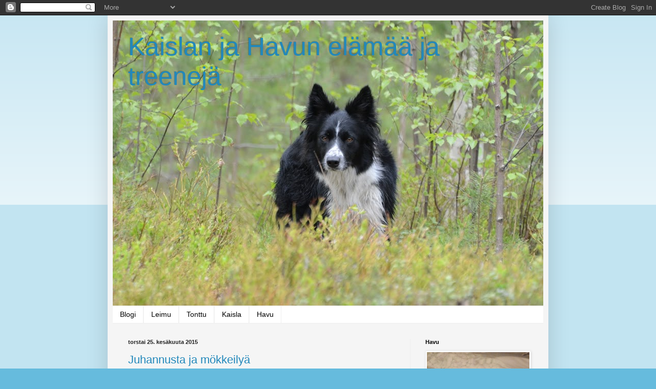

--- FILE ---
content_type: text/html; charset=UTF-8
request_url: https://torvinen.blogspot.com/2015/06/
body_size: 23458
content:
<!DOCTYPE html>
<html class='v2' dir='ltr' lang='fi'>
<head>
<link href='https://www.blogger.com/static/v1/widgets/4128112664-css_bundle_v2.css' rel='stylesheet' type='text/css'/>
<meta content='width=1100' name='viewport'/>
<meta content='text/html; charset=UTF-8' http-equiv='Content-Type'/>
<meta content='blogger' name='generator'/>
<link href='https://torvinen.blogspot.com/favicon.ico' rel='icon' type='image/x-icon'/>
<link href='http://torvinen.blogspot.com/2015/06/' rel='canonical'/>
<link rel="alternate" type="application/atom+xml" title="Kaislan ja Havun elämää ja treenejä - Atom" href="https://torvinen.blogspot.com/feeds/posts/default" />
<link rel="alternate" type="application/rss+xml" title="Kaislan ja Havun elämää ja treenejä - RSS" href="https://torvinen.blogspot.com/feeds/posts/default?alt=rss" />
<link rel="service.post" type="application/atom+xml" title="Kaislan ja Havun elämää ja treenejä - Atom" href="https://www.blogger.com/feeds/5084758838466543665/posts/default" />
<!--Can't find substitution for tag [blog.ieCssRetrofitLinks]-->
<meta content='http://torvinen.blogspot.com/2015/06/' property='og:url'/>
<meta content='Kaislan ja Havun elämää ja treenejä' property='og:title'/>
<meta content='' property='og:description'/>
<title>Kaislan ja Havun elämää ja treenejä: kesäkuuta 2015</title>
<style id='page-skin-1' type='text/css'><!--
/*
-----------------------------------------------
Blogger Template Style
Name:     Simple
Designer: Blogger
URL:      www.blogger.com
----------------------------------------------- */
/* Content
----------------------------------------------- */
body {
font: normal normal 12px 'Trebuchet MS', Trebuchet, sans-serif;
color: #222222;
background: #66bbdd none repeat scroll top left;
padding: 0 40px 40px 40px;
}
html body .region-inner {
min-width: 0;
max-width: 100%;
width: auto;
}
h2 {
font-size: 22px;
}
a:link {
text-decoration:none;
color: #2288bb;
}
a:visited {
text-decoration:none;
color: #888888;
}
a:hover {
text-decoration:underline;
color: #33aaff;
}
.body-fauxcolumn-outer .fauxcolumn-inner {
background: transparent url(https://resources.blogblog.com/blogblog/data/1kt/simple/body_gradient_tile_light.png) repeat scroll top left;
_background-image: none;
}
.body-fauxcolumn-outer .cap-top {
position: absolute;
z-index: 1;
height: 400px;
width: 100%;
}
.body-fauxcolumn-outer .cap-top .cap-left {
width: 100%;
background: transparent url(https://resources.blogblog.com/blogblog/data/1kt/simple/gradients_light.png) repeat-x scroll top left;
_background-image: none;
}
.content-outer {
-moz-box-shadow: 0 0 40px rgba(0, 0, 0, .15);
-webkit-box-shadow: 0 0 5px rgba(0, 0, 0, .15);
-goog-ms-box-shadow: 0 0 10px #333333;
box-shadow: 0 0 40px rgba(0, 0, 0, .15);
margin-bottom: 1px;
}
.content-inner {
padding: 10px 10px;
}
.content-inner {
background-color: #f5f5f5;
}
/* Header
----------------------------------------------- */
.header-outer {
background: #ffffff none repeat-x scroll 0 -400px;
_background-image: none;
}
.Header h1 {
font: normal normal 50px 'Trebuchet MS', Trebuchet, sans-serif;
color: #2288bb;
text-shadow: -1px -1px 1px rgba(0, 0, 0, .2);
}
.Header h1 a {
color: #2288bb;
}
.Header .description {
font-size: 140%;
color: #777777;
}
.header-inner .Header .titlewrapper {
padding: 22px 30px;
}
.header-inner .Header .descriptionwrapper {
padding: 0 30px;
}
/* Tabs
----------------------------------------------- */
.tabs-inner .section:first-child {
border-top: 1px solid #eeeeee;
}
.tabs-inner .section:first-child ul {
margin-top: -1px;
border-top: 1px solid #eeeeee;
border-left: 0 solid #eeeeee;
border-right: 0 solid #eeeeee;
}
.tabs-inner .widget ul {
background: #ffffff url(https://resources.blogblog.com/blogblog/data/1kt/simple/gradients_light.png) repeat-x scroll 0 -800px;
_background-image: none;
border-bottom: 1px solid #eeeeee;
margin-top: 0;
margin-left: -30px;
margin-right: -30px;
}
.tabs-inner .widget li a {
display: inline-block;
padding: .6em 1em;
font: normal normal 14px 'Trebuchet MS', Trebuchet, sans-serif;
color: #000000;
border-left: 1px solid #f5f5f5;
border-right: 1px solid #eeeeee;
}
.tabs-inner .widget li:first-child a {
border-left: none;
}
.tabs-inner .widget li.selected a, .tabs-inner .widget li a:hover {
color: #000000;
background-color: #ffffff;
text-decoration: none;
}
/* Columns
----------------------------------------------- */
.main-outer {
border-top: 0 solid #eeeeee;
}
.fauxcolumn-left-outer .fauxcolumn-inner {
border-right: 1px solid #eeeeee;
}
.fauxcolumn-right-outer .fauxcolumn-inner {
border-left: 1px solid #eeeeee;
}
/* Headings
----------------------------------------------- */
div.widget > h2,
div.widget h2.title {
margin: 0 0 1em 0;
font: normal bold 11px 'Trebuchet MS', Trebuchet, sans-serif;
color: #000000;
}
/* Widgets
----------------------------------------------- */
.widget .zippy {
color: #999999;
text-shadow: 2px 2px 1px rgba(0, 0, 0, .1);
}
.widget .popular-posts ul {
list-style: none;
}
/* Posts
----------------------------------------------- */
h2.date-header {
font: normal bold 11px Arial, Tahoma, Helvetica, FreeSans, sans-serif;
}
.date-header span {
background-color: transparent;
color: #222222;
padding: inherit;
letter-spacing: inherit;
margin: inherit;
}
.main-inner {
padding-top: 30px;
padding-bottom: 30px;
}
.main-inner .column-center-inner {
padding: 0 15px;
}
.main-inner .column-center-inner .section {
margin: 0 15px;
}
.post {
margin: 0 0 25px 0;
}
h3.post-title, .comments h4 {
font: normal normal 22px 'Trebuchet MS', Trebuchet, sans-serif;
margin: .75em 0 0;
}
.post-body {
font-size: 110%;
line-height: 1.4;
position: relative;
}
.post-body img, .post-body .tr-caption-container, .Profile img, .Image img,
.BlogList .item-thumbnail img {
padding: 2px;
background: #ffffff;
border: 1px solid #eeeeee;
-moz-box-shadow: 1px 1px 5px rgba(0, 0, 0, .1);
-webkit-box-shadow: 1px 1px 5px rgba(0, 0, 0, .1);
box-shadow: 1px 1px 5px rgba(0, 0, 0, .1);
}
.post-body img, .post-body .tr-caption-container {
padding: 5px;
}
.post-body .tr-caption-container {
color: #222222;
}
.post-body .tr-caption-container img {
padding: 0;
background: transparent;
border: none;
-moz-box-shadow: 0 0 0 rgba(0, 0, 0, .1);
-webkit-box-shadow: 0 0 0 rgba(0, 0, 0, .1);
box-shadow: 0 0 0 rgba(0, 0, 0, .1);
}
.post-header {
margin: 0 0 1.5em;
line-height: 1.6;
font-size: 90%;
}
.post-footer {
margin: 20px -2px 0;
padding: 5px 10px;
color: #666666;
background-color: #f9f9f9;
border-bottom: 1px solid #eeeeee;
line-height: 1.6;
font-size: 90%;
}
#comments .comment-author {
padding-top: 1.5em;
border-top: 1px solid #eeeeee;
background-position: 0 1.5em;
}
#comments .comment-author:first-child {
padding-top: 0;
border-top: none;
}
.avatar-image-container {
margin: .2em 0 0;
}
#comments .avatar-image-container img {
border: 1px solid #eeeeee;
}
/* Comments
----------------------------------------------- */
.comments .comments-content .icon.blog-author {
background-repeat: no-repeat;
background-image: url([data-uri]);
}
.comments .comments-content .loadmore a {
border-top: 1px solid #999999;
border-bottom: 1px solid #999999;
}
.comments .comment-thread.inline-thread {
background-color: #f9f9f9;
}
.comments .continue {
border-top: 2px solid #999999;
}
/* Accents
---------------------------------------------- */
.section-columns td.columns-cell {
border-left: 1px solid #eeeeee;
}
.blog-pager {
background: transparent none no-repeat scroll top center;
}
.blog-pager-older-link, .home-link,
.blog-pager-newer-link {
background-color: #f5f5f5;
padding: 5px;
}
.footer-outer {
border-top: 0 dashed #bbbbbb;
}
/* Mobile
----------------------------------------------- */
body.mobile  {
background-size: auto;
}
.mobile .body-fauxcolumn-outer {
background: transparent none repeat scroll top left;
}
.mobile .body-fauxcolumn-outer .cap-top {
background-size: 100% auto;
}
.mobile .content-outer {
-webkit-box-shadow: 0 0 3px rgba(0, 0, 0, .15);
box-shadow: 0 0 3px rgba(0, 0, 0, .15);
}
.mobile .tabs-inner .widget ul {
margin-left: 0;
margin-right: 0;
}
.mobile .post {
margin: 0;
}
.mobile .main-inner .column-center-inner .section {
margin: 0;
}
.mobile .date-header span {
padding: 0.1em 10px;
margin: 0 -10px;
}
.mobile h3.post-title {
margin: 0;
}
.mobile .blog-pager {
background: transparent none no-repeat scroll top center;
}
.mobile .footer-outer {
border-top: none;
}
.mobile .main-inner, .mobile .footer-inner {
background-color: #f5f5f5;
}
.mobile-index-contents {
color: #222222;
}
.mobile-link-button {
background-color: #2288bb;
}
.mobile-link-button a:link, .mobile-link-button a:visited {
color: #ffffff;
}
.mobile .tabs-inner .section:first-child {
border-top: none;
}
.mobile .tabs-inner .PageList .widget-content {
background-color: #ffffff;
color: #000000;
border-top: 1px solid #eeeeee;
border-bottom: 1px solid #eeeeee;
}
.mobile .tabs-inner .PageList .widget-content .pagelist-arrow {
border-left: 1px solid #eeeeee;
}

--></style>
<style id='template-skin-1' type='text/css'><!--
body {
min-width: 860px;
}
.content-outer, .content-fauxcolumn-outer, .region-inner {
min-width: 860px;
max-width: 860px;
_width: 860px;
}
.main-inner .columns {
padding-left: 0px;
padding-right: 260px;
}
.main-inner .fauxcolumn-center-outer {
left: 0px;
right: 260px;
/* IE6 does not respect left and right together */
_width: expression(this.parentNode.offsetWidth -
parseInt("0px") -
parseInt("260px") + 'px');
}
.main-inner .fauxcolumn-left-outer {
width: 0px;
}
.main-inner .fauxcolumn-right-outer {
width: 260px;
}
.main-inner .column-left-outer {
width: 0px;
right: 100%;
margin-left: -0px;
}
.main-inner .column-right-outer {
width: 260px;
margin-right: -260px;
}
#layout {
min-width: 0;
}
#layout .content-outer {
min-width: 0;
width: 800px;
}
#layout .region-inner {
min-width: 0;
width: auto;
}
body#layout div.add_widget {
padding: 8px;
}
body#layout div.add_widget a {
margin-left: 32px;
}
--></style>
<link href='https://www.blogger.com/dyn-css/authorization.css?targetBlogID=5084758838466543665&amp;zx=8b5c6d98-167e-4bbd-a57a-55765d547e73' media='none' onload='if(media!=&#39;all&#39;)media=&#39;all&#39;' rel='stylesheet'/><noscript><link href='https://www.blogger.com/dyn-css/authorization.css?targetBlogID=5084758838466543665&amp;zx=8b5c6d98-167e-4bbd-a57a-55765d547e73' rel='stylesheet'/></noscript>
<meta name='google-adsense-platform-account' content='ca-host-pub-1556223355139109'/>
<meta name='google-adsense-platform-domain' content='blogspot.com'/>

</head>
<body class='loading variant-pale'>
<div class='navbar section' id='navbar' name='Navigointipalkki'><div class='widget Navbar' data-version='1' id='Navbar1'><script type="text/javascript">
    function setAttributeOnload(object, attribute, val) {
      if(window.addEventListener) {
        window.addEventListener('load',
          function(){ object[attribute] = val; }, false);
      } else {
        window.attachEvent('onload', function(){ object[attribute] = val; });
      }
    }
  </script>
<div id="navbar-iframe-container"></div>
<script type="text/javascript" src="https://apis.google.com/js/platform.js"></script>
<script type="text/javascript">
      gapi.load("gapi.iframes:gapi.iframes.style.bubble", function() {
        if (gapi.iframes && gapi.iframes.getContext) {
          gapi.iframes.getContext().openChild({
              url: 'https://www.blogger.com/navbar/5084758838466543665?origin\x3dhttps://torvinen.blogspot.com',
              where: document.getElementById("navbar-iframe-container"),
              id: "navbar-iframe"
          });
        }
      });
    </script><script type="text/javascript">
(function() {
var script = document.createElement('script');
script.type = 'text/javascript';
script.src = '//pagead2.googlesyndication.com/pagead/js/google_top_exp.js';
var head = document.getElementsByTagName('head')[0];
if (head) {
head.appendChild(script);
}})();
</script>
</div></div>
<div class='body-fauxcolumns'>
<div class='fauxcolumn-outer body-fauxcolumn-outer'>
<div class='cap-top'>
<div class='cap-left'></div>
<div class='cap-right'></div>
</div>
<div class='fauxborder-left'>
<div class='fauxborder-right'></div>
<div class='fauxcolumn-inner'>
</div>
</div>
<div class='cap-bottom'>
<div class='cap-left'></div>
<div class='cap-right'></div>
</div>
</div>
</div>
<div class='content'>
<div class='content-fauxcolumns'>
<div class='fauxcolumn-outer content-fauxcolumn-outer'>
<div class='cap-top'>
<div class='cap-left'></div>
<div class='cap-right'></div>
</div>
<div class='fauxborder-left'>
<div class='fauxborder-right'></div>
<div class='fauxcolumn-inner'>
</div>
</div>
<div class='cap-bottom'>
<div class='cap-left'></div>
<div class='cap-right'></div>
</div>
</div>
</div>
<div class='content-outer'>
<div class='content-cap-top cap-top'>
<div class='cap-left'></div>
<div class='cap-right'></div>
</div>
<div class='fauxborder-left content-fauxborder-left'>
<div class='fauxborder-right content-fauxborder-right'></div>
<div class='content-inner'>
<header>
<div class='header-outer'>
<div class='header-cap-top cap-top'>
<div class='cap-left'></div>
<div class='cap-right'></div>
</div>
<div class='fauxborder-left header-fauxborder-left'>
<div class='fauxborder-right header-fauxborder-right'></div>
<div class='region-inner header-inner'>
<div class='header section' id='header' name='Otsikko'><div class='widget Header' data-version='1' id='Header1'>
<div id='header-inner' style='background-image: url("https://blogger.googleusercontent.com/img/b/R29vZ2xl/AVvXsEjdwrCsVAhdKgp4hn01-hsMWjNC74I8OSd5qHiyp7T4RJNLHle21a1UgBiqOl6v4wzVzOlJcsxheg9jAjhHxpAw6QSaqAneq-3YueYixf9ljX_oKdXkHE0XncA3Hbxy_5UbCrqcMO-eWMQ/s840/kaisla27052017m.JPG"); background-position: left; min-height: 557px; _height: 557px; background-repeat: no-repeat; '>
<div class='titlewrapper' style='background: transparent'>
<h1 class='title' style='background: transparent; border-width: 0px'>
<a href='https://torvinen.blogspot.com/'>
Kaislan ja Havun elämää ja treenejä
</a>
</h1>
</div>
<div class='descriptionwrapper'>
<p class='description'><span>
</span></p>
</div>
</div>
</div></div>
</div>
</div>
<div class='header-cap-bottom cap-bottom'>
<div class='cap-left'></div>
<div class='cap-right'></div>
</div>
</div>
</header>
<div class='tabs-outer'>
<div class='tabs-cap-top cap-top'>
<div class='cap-left'></div>
<div class='cap-right'></div>
</div>
<div class='fauxborder-left tabs-fauxborder-left'>
<div class='fauxborder-right tabs-fauxborder-right'></div>
<div class='region-inner tabs-inner'>
<div class='tabs section' id='crosscol' name='Kaikki sarakkeet'><div class='widget PageList' data-version='1' id='PageList1'>
<h2>Sivut</h2>
<div class='widget-content'>
<ul>
<li>
<a href='https://torvinen.blogspot.com/'>Blogi</a>
</li>
<li>
<a href='https://torvinen.blogspot.com/p/leimu.html'>Leimu</a>
</li>
<li>
<a href='https://torvinen.blogspot.com/p/tonttu.html'>Tonttu</a>
</li>
<li>
<a href='https://torvinen.blogspot.com/p/kaisla.html'>Kaisla</a>
</li>
<li>
<a href='https://torvinen.blogspot.com/p/havu.html'>Havu</a>
</li>
</ul>
<div class='clear'></div>
</div>
</div></div>
<div class='tabs no-items section' id='crosscol-overflow' name='Cross-Column 2'></div>
</div>
</div>
<div class='tabs-cap-bottom cap-bottom'>
<div class='cap-left'></div>
<div class='cap-right'></div>
</div>
</div>
<div class='main-outer'>
<div class='main-cap-top cap-top'>
<div class='cap-left'></div>
<div class='cap-right'></div>
</div>
<div class='fauxborder-left main-fauxborder-left'>
<div class='fauxborder-right main-fauxborder-right'></div>
<div class='region-inner main-inner'>
<div class='columns fauxcolumns'>
<div class='fauxcolumn-outer fauxcolumn-center-outer'>
<div class='cap-top'>
<div class='cap-left'></div>
<div class='cap-right'></div>
</div>
<div class='fauxborder-left'>
<div class='fauxborder-right'></div>
<div class='fauxcolumn-inner'>
</div>
</div>
<div class='cap-bottom'>
<div class='cap-left'></div>
<div class='cap-right'></div>
</div>
</div>
<div class='fauxcolumn-outer fauxcolumn-left-outer'>
<div class='cap-top'>
<div class='cap-left'></div>
<div class='cap-right'></div>
</div>
<div class='fauxborder-left'>
<div class='fauxborder-right'></div>
<div class='fauxcolumn-inner'>
</div>
</div>
<div class='cap-bottom'>
<div class='cap-left'></div>
<div class='cap-right'></div>
</div>
</div>
<div class='fauxcolumn-outer fauxcolumn-right-outer'>
<div class='cap-top'>
<div class='cap-left'></div>
<div class='cap-right'></div>
</div>
<div class='fauxborder-left'>
<div class='fauxborder-right'></div>
<div class='fauxcolumn-inner'>
</div>
</div>
<div class='cap-bottom'>
<div class='cap-left'></div>
<div class='cap-right'></div>
</div>
</div>
<!-- corrects IE6 width calculation -->
<div class='columns-inner'>
<div class='column-center-outer'>
<div class='column-center-inner'>
<div class='main section' id='main' name='Ensisijainen'><div class='widget Blog' data-version='1' id='Blog1'>
<div class='blog-posts hfeed'>

          <div class="date-outer">
        
<h2 class='date-header'><span>torstai 25. kesäkuuta 2015</span></h2>

          <div class="date-posts">
        
<div class='post-outer'>
<div class='post hentry uncustomized-post-template' itemprop='blogPost' itemscope='itemscope' itemtype='http://schema.org/BlogPosting'>
<meta content='https://blogger.googleusercontent.com/img/b/R29vZ2xl/AVvXsEjS8Th69HuxAUkhUEojAa4Bbenugcs4ullGvD2eNKDa6k51f-J0kWJ6lB3juLB_mwPZn_zeLlyKaFuC1tg_L_YHMqA9AlBovaf5TyssUbLZFaV7YE0UvmWMKRuYxZRImwClbxaNS3XTu5o/s400/kaisla2015.jpg' itemprop='image_url'/>
<meta content='5084758838466543665' itemprop='blogId'/>
<meta content='4339505045547803704' itemprop='postId'/>
<a name='4339505045547803704'></a>
<h3 class='post-title entry-title' itemprop='name'>
<a href='https://torvinen.blogspot.com/2015/06/juhannusta-ja-mokkeilya.html'>Juhannusta ja mökkeilyä</a>
</h3>
<div class='post-header'>
<div class='post-header-line-1'></div>
</div>
<div class='post-body entry-content' id='post-body-4339505045547803704' itemprop='description articleBody'>
<div style="text-align: justify;">
Juhannus vietettiin Mikkelissä. Rentoa oleilua ja ihan vähän sunnuntaina tokoiltiin. Kaislasta muutama äipän ottama tokokuva. Sen jälkeen alkuviikko oltiin mökkeilemässä Puumalassa. Tonttu ui monta kertaa ja Kaisla ui, kun sen laittoi veteen. Omaehtoisesti ei mennyt, mutta sitten kuitenkin ui ihan rauhallisesti, kun veteen laitettiin. Koirat sai olla koko mökilla olon ajan vapaana. Vaikka mökki on aika metsän keskellä, niin Tonttu ei kertaakaan ottanut riistan hajua, ja pysyi hyvin pihassa. Ainoa ongelma on läheltä menevä mökkitie, josta kulkee satunnaisesti autoja. Tonttu vahtii ne autot, mutta nyt kyllä pysähtyi yleensä ennen tietä, kerran tai kaksi taisi mennä tielle asti. Onneksi Kaisla ei lähtenyt Tontun ajoihin ollenkaan mukaan. Eilen kun tultiin kotiin, niin olipa kaksi väsynyttä koiraa. Kaislakin oli ihan poikki, vaikka mökillä ei todellakaan tehty mitään erikoista, pelkästään oleilua.</div>
<div style="text-align: justify;">
<br /></div>
<div style="text-align: justify;">
Tässä siis muutama äipän ottama tokokuva Kaislasta Mikkelistä.</div>
<div style="text-align: justify;">
<br /></div>
<div class="separator" style="clear: both; text-align: center;">
<a href="https://blogger.googleusercontent.com/img/b/R29vZ2xl/AVvXsEjS8Th69HuxAUkhUEojAa4Bbenugcs4ullGvD2eNKDa6k51f-J0kWJ6lB3juLB_mwPZn_zeLlyKaFuC1tg_L_YHMqA9AlBovaf5TyssUbLZFaV7YE0UvmWMKRuYxZRImwClbxaNS3XTu5o/s1600/kaisla2015.jpg" imageanchor="1" style="margin-left: 1em; margin-right: 1em;"><img border="0" height="265" src="https://blogger.googleusercontent.com/img/b/R29vZ2xl/AVvXsEjS8Th69HuxAUkhUEojAa4Bbenugcs4ullGvD2eNKDa6k51f-J0kWJ6lB3juLB_mwPZn_zeLlyKaFuC1tg_L_YHMqA9AlBovaf5TyssUbLZFaV7YE0UvmWMKRuYxZRImwClbxaNS3XTu5o/s400/kaisla2015.jpg" width="400" /></a></div>
<br />
<div class="separator" style="clear: both; text-align: center;">
<a href="https://blogger.googleusercontent.com/img/b/R29vZ2xl/AVvXsEhIbEhT_bvcle1_rdILxu2s3dSJqAJNHWQCNQGHaQl8-mAPkx_jmMgIymIcqA0ovqTXg38kU6MKcnsn-XvG3Et7baQ_nD8XO9fRunC4qLWTuJJPYQinZvN9-p-liUyX66XXd6dDpQEUQvg/s1600/kaisla2015a.jpg" imageanchor="1" style="margin-left: 1em; margin-right: 1em;"><img border="0" height="265" src="https://blogger.googleusercontent.com/img/b/R29vZ2xl/AVvXsEhIbEhT_bvcle1_rdILxu2s3dSJqAJNHWQCNQGHaQl8-mAPkx_jmMgIymIcqA0ovqTXg38kU6MKcnsn-XvG3Et7baQ_nD8XO9fRunC4qLWTuJJPYQinZvN9-p-liUyX66XXd6dDpQEUQvg/s400/kaisla2015a.jpg" width="400" /></a></div>
<br />
<div class="separator" style="clear: both; text-align: center;">
<a href="https://blogger.googleusercontent.com/img/b/R29vZ2xl/AVvXsEhj8BYRLeISHKwE6zuQ1zxaTQ1VmQesiwJQyJGSD8A6WIoV_ktGkP5TRgFxTx8JS2RsKB5TN53EQ5AHdbr4XeSOSTksN6oZTrJyINFSNR3_fibAJC-4g1yIwOOeAO1SLv14RZU9Bl_EtBU/s1600/kaisla2015b.jpg" imageanchor="1" style="margin-left: 1em; margin-right: 1em;"><img border="0" height="265" src="https://blogger.googleusercontent.com/img/b/R29vZ2xl/AVvXsEhj8BYRLeISHKwE6zuQ1zxaTQ1VmQesiwJQyJGSD8A6WIoV_ktGkP5TRgFxTx8JS2RsKB5TN53EQ5AHdbr4XeSOSTksN6oZTrJyINFSNR3_fibAJC-4g1yIwOOeAO1SLv14RZU9Bl_EtBU/s400/kaisla2015b.jpg" width="400" /></a></div>
<br />
<div class="separator" style="clear: both; text-align: center;">
<a href="https://blogger.googleusercontent.com/img/b/R29vZ2xl/AVvXsEgRH2lNygUp9W70DMd00uqJ0a5wTNGujBao5LicIMBs3Ok-TXkBU8SteoM3PrRpJL2f6GTWWRwMXv0TyxNaLEBJX-IoEeY5kzJIVIkyZDTvn8sjnpWBs1YoyliUd9MDEhKvV7uFhSWTWu4/s1600/kaisla2015c.jpg" imageanchor="1" style="margin-left: 1em; margin-right: 1em;"><img border="0" height="265" src="https://blogger.googleusercontent.com/img/b/R29vZ2xl/AVvXsEgRH2lNygUp9W70DMd00uqJ0a5wTNGujBao5LicIMBs3Ok-TXkBU8SteoM3PrRpJL2f6GTWWRwMXv0TyxNaLEBJX-IoEeY5kzJIVIkyZDTvn8sjnpWBs1YoyliUd9MDEhKvV7uFhSWTWu4/s400/kaisla2015c.jpg" width="400" /></a></div>
<br />
<div class="separator" style="clear: both; text-align: center;">
<a href="https://blogger.googleusercontent.com/img/b/R29vZ2xl/AVvXsEhhsUh3URLwxn1z1MwytpoMw5RpzcsPmi5-bueSy1qVW7QnM4FpQAih6xphaH68EGWmqsSuEN5AimtoaRccnkccqyj5-phu-jo2urMLe5jMrHSPUPlhPYTPNgZA1q2LR-pWutzFBR5q7Pw/s1600/kaisla2015d.jpg" imageanchor="1" style="margin-left: 1em; margin-right: 1em;"><img border="0" height="400" src="https://blogger.googleusercontent.com/img/b/R29vZ2xl/AVvXsEhhsUh3URLwxn1z1MwytpoMw5RpzcsPmi5-bueSy1qVW7QnM4FpQAih6xphaH68EGWmqsSuEN5AimtoaRccnkccqyj5-phu-jo2urMLe5jMrHSPUPlhPYTPNgZA1q2LR-pWutzFBR5q7Pw/s400/kaisla2015d.jpg" width="263" /></a></div>
<div class="separator" style="clear: both; text-align: center;">
<br /></div>
<div class="separator" style="clear: both; text-align: justify;">
Ja tässä muutamia kuvia koirista mökiltä.</div>
<div class="separator" style="clear: both; text-align: justify;">
<br /></div>
<div class="separator" style="clear: both; text-align: center;">
<a href="https://blogger.googleusercontent.com/img/b/R29vZ2xl/AVvXsEi76ifg6KTnhrWuI_vN1x3ZpbWQABcBLr5miyWbfd-Fm4xU81PQb303hasBjpYjSTaXMO7OIj4ic3GXBEgHsnmHKfPqzGGDC9qvhHihAusYMYJBC89UBVCaM-6wHtJDsXOLAP-EeI2x9Zk/s1600/kaisla2015e.jpg" imageanchor="1" style="margin-left: 1em; margin-right: 1em;"><img border="0" height="265" src="https://blogger.googleusercontent.com/img/b/R29vZ2xl/AVvXsEi76ifg6KTnhrWuI_vN1x3ZpbWQABcBLr5miyWbfd-Fm4xU81PQb303hasBjpYjSTaXMO7OIj4ic3GXBEgHsnmHKfPqzGGDC9qvhHihAusYMYJBC89UBVCaM-6wHtJDsXOLAP-EeI2x9Zk/s400/kaisla2015e.jpg" width="400" /></a></div>
<br />
<div class="separator" style="clear: both; text-align: center;">
<a href="https://blogger.googleusercontent.com/img/b/R29vZ2xl/AVvXsEiKEJ7BbOcC2n0wZ_Y-i6jcMWvPzLTFm6YvH8a8cBMMz-XBn8PVElh-d4zz1mGxRmchcTOfrqPaMDw0ZIRUJ4ymnwnn-Ansv4fSPG7sBf6nUNTv1P7Qk4wnVEdOGh137TwRweJZ_KrEVkQ/s1600/kaisla2015f.jpg" imageanchor="1" style="margin-left: 1em; margin-right: 1em;"><img border="0" height="265" src="https://blogger.googleusercontent.com/img/b/R29vZ2xl/AVvXsEiKEJ7BbOcC2n0wZ_Y-i6jcMWvPzLTFm6YvH8a8cBMMz-XBn8PVElh-d4zz1mGxRmchcTOfrqPaMDw0ZIRUJ4ymnwnn-Ansv4fSPG7sBf6nUNTv1P7Qk4wnVEdOGh137TwRweJZ_KrEVkQ/s400/kaisla2015f.jpg" width="400" /></a></div>
<br />
<div class="separator" style="clear: both; text-align: center;">
<a href="https://blogger.googleusercontent.com/img/b/R29vZ2xl/AVvXsEia_AXyCYZhn2sXlMkPfs6qPhy2baZloLnit4Wv1a2lFeItXKgzHR0Y3TGPR9lN7lYTM5m0FuhUVodY32yYncwyLhXzxXLVEVHKEs0jaQpBkIwT2K3ByOmH5xi_lcQnGEeEOPLQgmEAkcQ/s1600/kaisla2015g.jpg" imageanchor="1" style="margin-left: 1em; margin-right: 1em;"><img border="0" height="263" src="https://blogger.googleusercontent.com/img/b/R29vZ2xl/AVvXsEia_AXyCYZhn2sXlMkPfs6qPhy2baZloLnit4Wv1a2lFeItXKgzHR0Y3TGPR9lN7lYTM5m0FuhUVodY32yYncwyLhXzxXLVEVHKEs0jaQpBkIwT2K3ByOmH5xi_lcQnGEeEOPLQgmEAkcQ/s400/kaisla2015g.jpg" width="400" /></a></div>
<br />
<div class="separator" style="clear: both; text-align: center;">
<a href="https://blogger.googleusercontent.com/img/b/R29vZ2xl/AVvXsEhkzRIO8r2hMSrG8AXJ9P8_3E32cjtnUDh444lH3NclOVMTL-wqaGVPxoWHjzP98Mm4TfaMN2pIXuorBV_RaMbw_n-J2-jQkbTl38AoRRFoWTrq3rAsrB2byMPjZk58qAOmS_9OrZxiwU4/s1600/kaisla_tonttu2015.jpg" imageanchor="1" style="margin-left: 1em; margin-right: 1em;"><img border="0" height="400" src="https://blogger.googleusercontent.com/img/b/R29vZ2xl/AVvXsEhkzRIO8r2hMSrG8AXJ9P8_3E32cjtnUDh444lH3NclOVMTL-wqaGVPxoWHjzP98Mm4TfaMN2pIXuorBV_RaMbw_n-J2-jQkbTl38AoRRFoWTrq3rAsrB2byMPjZk58qAOmS_9OrZxiwU4/s400/kaisla_tonttu2015.jpg" width="263" /></a></div>
<br />
<div class="separator" style="clear: both; text-align: center;">
<a href="https://blogger.googleusercontent.com/img/b/R29vZ2xl/AVvXsEh_nH1zntPyxw-9tz8PRvrh4aSD5YM7WEzsEWI-fnRajtQ_ERzdL0SNzLk4xDHKjSZfTnV4620OVjS1U_M7UVeETyBzLEjY7XYFtG07SOWopprbDssxLHZvHTfeCXUr8TdkgeVgqgTJFug/s1600/kaisla_tonttu2015a.jpg" imageanchor="1" style="margin-left: 1em; margin-right: 1em;"><img border="0" height="265" src="https://blogger.googleusercontent.com/img/b/R29vZ2xl/AVvXsEh_nH1zntPyxw-9tz8PRvrh4aSD5YM7WEzsEWI-fnRajtQ_ERzdL0SNzLk4xDHKjSZfTnV4620OVjS1U_M7UVeETyBzLEjY7XYFtG07SOWopprbDssxLHZvHTfeCXUr8TdkgeVgqgTJFug/s400/kaisla_tonttu2015a.jpg" width="400" /></a></div>
<br />
<div class="separator" style="clear: both; text-align: center;">
<a href="https://blogger.googleusercontent.com/img/b/R29vZ2xl/AVvXsEiHPLL5TzG-co-CJFLD5ES8X9FxUmNA6fnYZuZNmRofkzIb7-2Gu31G96c-Bcp8U5Nx0O2TsnGo7CgJ5Hga1wnOPIVJe-h5eNvzHQ3JAjErTPOgyGMJ0WNKiipLk_pjsJwauSIdyZ9P9l4/s1600/kaisla_tonttu2015b.jpg" imageanchor="1" style="margin-left: 1em; margin-right: 1em;"><img border="0" height="265" src="https://blogger.googleusercontent.com/img/b/R29vZ2xl/AVvXsEiHPLL5TzG-co-CJFLD5ES8X9FxUmNA6fnYZuZNmRofkzIb7-2Gu31G96c-Bcp8U5Nx0O2TsnGo7CgJ5Hga1wnOPIVJe-h5eNvzHQ3JAjErTPOgyGMJ0WNKiipLk_pjsJwauSIdyZ9P9l4/s400/kaisla_tonttu2015b.jpg" width="400" /></a></div>
<br />
<div class="separator" style="clear: both; text-align: center;">
<a href="https://blogger.googleusercontent.com/img/b/R29vZ2xl/AVvXsEgp1R1C8lwKHoMGa808Ws-YbV1HusoZN3kF3dfOaUFBKtbqg1zjr_3kErvZ5fRGxOjspPHfi5S8imw_KRTa7W1RBzRT-0nUyLjgNeC8nm04EEfg4C5Gqr89S-c0e-s1zLYr68pgB5tXSbw/s1600/tonttu2015.jpg" imageanchor="1" style="margin-left: 1em; margin-right: 1em;"><img border="0" height="263" src="https://blogger.googleusercontent.com/img/b/R29vZ2xl/AVvXsEgp1R1C8lwKHoMGa808Ws-YbV1HusoZN3kF3dfOaUFBKtbqg1zjr_3kErvZ5fRGxOjspPHfi5S8imw_KRTa7W1RBzRT-0nUyLjgNeC8nm04EEfg4C5Gqr89S-c0e-s1zLYr68pgB5tXSbw/s400/tonttu2015.jpg" width="400" /></a></div>
<br />
<div class="separator" style="clear: both; text-align: center;">
<a href="https://blogger.googleusercontent.com/img/b/R29vZ2xl/AVvXsEg7l7WYuwUxT1DuHzvzaRTJHkEnkE4gjuhMnCgDrWWPY_oUJOE9uIWcO-T_fS2eFGlPHYifHh6nWQGaSBWvZZLN37mad0YvvEEsoCW9_GoUX9KyFpjQDOGLNOuIGPOqoPmrLo7C3QOoFT8/s1600/tonttu2015a.jpg" imageanchor="1" style="margin-left: 1em; margin-right: 1em;"><img border="0" height="263" src="https://blogger.googleusercontent.com/img/b/R29vZ2xl/AVvXsEg7l7WYuwUxT1DuHzvzaRTJHkEnkE4gjuhMnCgDrWWPY_oUJOE9uIWcO-T_fS2eFGlPHYifHh6nWQGaSBWvZZLN37mad0YvvEEsoCW9_GoUX9KyFpjQDOGLNOuIGPOqoPmrLo7C3QOoFT8/s400/tonttu2015a.jpg" width="400" /></a></div>
<br />
<div class="separator" style="clear: both; text-align: center;">
<a href="https://blogger.googleusercontent.com/img/b/R29vZ2xl/AVvXsEjnwdWXH_gpgxZvJTALJmu_XNiJKDK1HbQzKOqq6mBORt_syJtI6go4v_nAx5xSTkzl_zwocwWyYzrpuNB9-lQxaMTSBeB_DJD0mpd0vu_ZuqN7HSTh7zXI1wtp5QCMWBK8L1lNeTSEzus/s1600/tonttu2015b.jpg" imageanchor="1" style="margin-left: 1em; margin-right: 1em;"><img border="0" height="263" src="https://blogger.googleusercontent.com/img/b/R29vZ2xl/AVvXsEjnwdWXH_gpgxZvJTALJmu_XNiJKDK1HbQzKOqq6mBORt_syJtI6go4v_nAx5xSTkzl_zwocwWyYzrpuNB9-lQxaMTSBeB_DJD0mpd0vu_ZuqN7HSTh7zXI1wtp5QCMWBK8L1lNeTSEzus/s400/tonttu2015b.jpg" width="400" /></a></div>
<div class="separator" style="clear: both; text-align: justify;">
<br /></div>
<div style="text-align: justify;">
<br /></div>
<div style='clear: both;'></div>
</div>
<div class='post-footer'>
<div class='post-footer-line post-footer-line-1'>
<span class='post-author vcard'>
Lähettänyt
<span class='fn' itemprop='author' itemscope='itemscope' itemtype='http://schema.org/Person'>
<meta content='https://www.blogger.com/profile/11548706805275286286' itemprop='url'/>
<a class='g-profile' href='https://www.blogger.com/profile/11548706805275286286' rel='author' title='author profile'>
<span itemprop='name'>Marjo</span>
</a>
</span>
</span>
<span class='post-timestamp'>
klo
<meta content='http://torvinen.blogspot.com/2015/06/juhannusta-ja-mokkeilya.html' itemprop='url'/>
<a class='timestamp-link' href='https://torvinen.blogspot.com/2015/06/juhannusta-ja-mokkeilya.html' rel='bookmark' title='permanent link'><abbr class='published' itemprop='datePublished' title='2015-06-25T08:42:00+03:00'>8.42</abbr></a>
</span>
<span class='post-comment-link'>
<a class='comment-link' href='https://torvinen.blogspot.com/2015/06/juhannusta-ja-mokkeilya.html#comment-form' onclick=''>
Ei kommentteja:
  </a>
</span>
<span class='post-icons'>
<span class='item-control blog-admin pid-1369490384'>
<a href='https://www.blogger.com/post-edit.g?blogID=5084758838466543665&postID=4339505045547803704&from=pencil' title='Muokkaa tekstiä'>
<img alt='' class='icon-action' height='18' src='https://resources.blogblog.com/img/icon18_edit_allbkg.gif' width='18'/>
</a>
</span>
</span>
<div class='post-share-buttons goog-inline-block'>
<a class='goog-inline-block share-button sb-email' href='https://www.blogger.com/share-post.g?blogID=5084758838466543665&postID=4339505045547803704&target=email' target='_blank' title='Kohteen lähettäminen sähköpostitse'><span class='share-button-link-text'>Kohteen lähettäminen sähköpostitse</span></a><a class='goog-inline-block share-button sb-blog' href='https://www.blogger.com/share-post.g?blogID=5084758838466543665&postID=4339505045547803704&target=blog' onclick='window.open(this.href, "_blank", "height=270,width=475"); return false;' target='_blank' title='Bloggaa tästä!'><span class='share-button-link-text'>Bloggaa tästä!</span></a><a class='goog-inline-block share-button sb-twitter' href='https://www.blogger.com/share-post.g?blogID=5084758838466543665&postID=4339505045547803704&target=twitter' target='_blank' title='Jaa X:ssä'><span class='share-button-link-text'>Jaa X:ssä</span></a><a class='goog-inline-block share-button sb-facebook' href='https://www.blogger.com/share-post.g?blogID=5084758838466543665&postID=4339505045547803704&target=facebook' onclick='window.open(this.href, "_blank", "height=430,width=640"); return false;' target='_blank' title='Jaa Facebookiin'><span class='share-button-link-text'>Jaa Facebookiin</span></a><a class='goog-inline-block share-button sb-pinterest' href='https://www.blogger.com/share-post.g?blogID=5084758838466543665&postID=4339505045547803704&target=pinterest' target='_blank' title='Jaa Pinterestiin'><span class='share-button-link-text'>Jaa Pinterestiin</span></a>
</div>
</div>
<div class='post-footer-line post-footer-line-2'>
<span class='post-labels'>
</span>
</div>
<div class='post-footer-line post-footer-line-3'>
<span class='post-location'>
</span>
</div>
</div>
</div>
</div>

          </div></div>
        

          <div class="date-outer">
        
<h2 class='date-header'><span>keskiviikko 17. kesäkuuta 2015</span></h2>

          <div class="date-posts">
        
<div class='post-outer'>
<div class='post hentry uncustomized-post-template' itemprop='blogPost' itemscope='itemscope' itemtype='http://schema.org/BlogPosting'>
<meta content='5084758838466543665' itemprop='blogId'/>
<meta content='2360653076197559275' itemprop='postId'/>
<a name='2360653076197559275'></a>
<h3 class='post-title entry-title' itemprop='name'>
<a href='https://torvinen.blogspot.com/2015/06/tontulle-jalki-ja-kaislalle-parit-agit.html'>Tontulle jälki!!! Ja Kaislalle parit agit</a>
</h3>
<div class='post-header'>
<div class='post-header-line-1'></div>
</div>
<div class='post-body entry-content' id='post-body-2360653076197559275' itemprop='description articleBody'>
<div style="text-align: justify;">
Eilen oltiin miehen kanssa reippaita ja käytiin tekemässä Tontulle noin 600 metrin jälki ennen lenkkiä. Jälki kulki melko helpossa maastossa, matkalle tuli tuli yksi pienen tien ylitys. Noin 200 metrin välein oli kiinni olevat namikipot. Jälki vanheni siis reilun tunnin eli lenkin ajan. Siinä ehti myös sataa melko ravakka sadekuuro. Tonttu lähti jäljelle hyvin. Itseasiassa se oli jo ihan innoissaan, kun näki, että otin jäljestysvaljaat autosta. Eka namikippo löytyi hyvin. Tokalle tuli pienoisia ongelmia, sillä Tonttu oli vähän kuutamolla, ja en ollut varma, mistä jälki meni. Eli toka rasia jäi metsään. Viimeiset 200 metriä Tonttu jäljesti hyvin tien ylityksineen. Tonttu työskenteli hyvin ja sai aivoille kivaa tekemistä. Kaislallekin pitää tehdä ensi kerralla muutama lyhyt namijälki.</div>
<div style="text-align: justify;">
<br /></div>
<div style="text-align: justify;">
Sunnuntaina käytiin Marikan ja Tuurin kanssa hallilla treenaamassa vähän. Tein Kaislan kanssa muutamalla siivekkeellä ohjauskuvioita ja myös puomin alastuloa. Maanantain ryhmätreeneissä muut olivat poissa, joten jatkoin samaa mitä sunnuntaina, mutta otin putken kautta erilaisia siivekkeen kiertoja. Lopuksi jälleen puomin alastuloa.</div>
<div style='clear: both;'></div>
</div>
<div class='post-footer'>
<div class='post-footer-line post-footer-line-1'>
<span class='post-author vcard'>
Lähettänyt
<span class='fn' itemprop='author' itemscope='itemscope' itemtype='http://schema.org/Person'>
<meta content='https://www.blogger.com/profile/11548706805275286286' itemprop='url'/>
<a class='g-profile' href='https://www.blogger.com/profile/11548706805275286286' rel='author' title='author profile'>
<span itemprop='name'>Marjo</span>
</a>
</span>
</span>
<span class='post-timestamp'>
klo
<meta content='http://torvinen.blogspot.com/2015/06/tontulle-jalki-ja-kaislalle-parit-agit.html' itemprop='url'/>
<a class='timestamp-link' href='https://torvinen.blogspot.com/2015/06/tontulle-jalki-ja-kaislalle-parit-agit.html' rel='bookmark' title='permanent link'><abbr class='published' itemprop='datePublished' title='2015-06-17T11:36:00+03:00'>11.36</abbr></a>
</span>
<span class='post-comment-link'>
<a class='comment-link' href='https://torvinen.blogspot.com/2015/06/tontulle-jalki-ja-kaislalle-parit-agit.html#comment-form' onclick=''>
Ei kommentteja:
  </a>
</span>
<span class='post-icons'>
<span class='item-control blog-admin pid-1369490384'>
<a href='https://www.blogger.com/post-edit.g?blogID=5084758838466543665&postID=2360653076197559275&from=pencil' title='Muokkaa tekstiä'>
<img alt='' class='icon-action' height='18' src='https://resources.blogblog.com/img/icon18_edit_allbkg.gif' width='18'/>
</a>
</span>
</span>
<div class='post-share-buttons goog-inline-block'>
<a class='goog-inline-block share-button sb-email' href='https://www.blogger.com/share-post.g?blogID=5084758838466543665&postID=2360653076197559275&target=email' target='_blank' title='Kohteen lähettäminen sähköpostitse'><span class='share-button-link-text'>Kohteen lähettäminen sähköpostitse</span></a><a class='goog-inline-block share-button sb-blog' href='https://www.blogger.com/share-post.g?blogID=5084758838466543665&postID=2360653076197559275&target=blog' onclick='window.open(this.href, "_blank", "height=270,width=475"); return false;' target='_blank' title='Bloggaa tästä!'><span class='share-button-link-text'>Bloggaa tästä!</span></a><a class='goog-inline-block share-button sb-twitter' href='https://www.blogger.com/share-post.g?blogID=5084758838466543665&postID=2360653076197559275&target=twitter' target='_blank' title='Jaa X:ssä'><span class='share-button-link-text'>Jaa X:ssä</span></a><a class='goog-inline-block share-button sb-facebook' href='https://www.blogger.com/share-post.g?blogID=5084758838466543665&postID=2360653076197559275&target=facebook' onclick='window.open(this.href, "_blank", "height=430,width=640"); return false;' target='_blank' title='Jaa Facebookiin'><span class='share-button-link-text'>Jaa Facebookiin</span></a><a class='goog-inline-block share-button sb-pinterest' href='https://www.blogger.com/share-post.g?blogID=5084758838466543665&postID=2360653076197559275&target=pinterest' target='_blank' title='Jaa Pinterestiin'><span class='share-button-link-text'>Jaa Pinterestiin</span></a>
</div>
</div>
<div class='post-footer-line post-footer-line-2'>
<span class='post-labels'>
</span>
</div>
<div class='post-footer-line post-footer-line-3'>
<span class='post-location'>
</span>
</div>
</div>
</div>
</div>

          </div></div>
        

          <div class="date-outer">
        
<h2 class='date-header'><span>lauantai 13. kesäkuuta 2015</span></h2>

          <div class="date-posts">
        
<div class='post-outer'>
<div class='post hentry uncustomized-post-template' itemprop='blogPost' itemscope='itemscope' itemtype='http://schema.org/BlogPosting'>
<meta content='5084758838466543665' itemprop='blogId'/>
<meta content='3987589060638502994' itemprop='postId'/>
<a name='3987589060638502994'></a>
<h3 class='post-title entry-title' itemprop='name'>
<a href='https://torvinen.blogspot.com/2015/06/tontun-fyssari.html'>Tontun fyssari</a>
</h3>
<div class='post-header'>
<div class='post-header-line-1'></div>
</div>
<div class='post-body entry-content' id='post-body-3987589060638502994' itemprop='description articleBody'>
<div style="text-align: justify;">
Keskiviikkona oli Tontulla Kouvolassa Patricialle aika. Kuten vähän olin jo katsonut Tontun liikkeitä, niin arvelin, että lihakset saattaisi olla jumissa. Oikeassa olin, eli Tontun lihakset oli ihan jumissa. Yllätyksenä tuli, että myös Tontun selkä oli jumissa, joten Patricia joutui käsittelemään Tontun selkärangan. Tontulle on siis agin rasitusta lisätty siten, että tällä hetkellä rimat ovat olleet 55 cm:ssä ja on tehty noin 8 esteen pätkiä muutama / treenikerta. Patricia ei suoraan kieltänyt agilityn harrastamista, mutta on selvää, että Tontusta ei tule kisakoiraa. Tonttu vain ei kestä yhtään kovempaa treeniä. Reilu vuosi on tutkittu kunnolla (mukaan lukien magneettikuvat), kuntoutettu ja jumpattu syvíä lihaksia ja tulos on tämä. Jos en tietäisi, että Tontun syvät lihakset on kunnossa, niin olettaisin, että selkä jumiutuu sen takia, mutta kun tiedän, että ne on kunnossa, niin en ymmärrä. Tontun kanssa voisi toki treenata ja käyttää vähintään kerran kuukaudessa fyssarilla, mutta mielestäni siinä ei ole mitään järkeä. Vaikka itse tykkään agista koiralajina eniten, niin en halua koirani fysiikkaa sillä rasittaa, jos se ei kerta kestä sitä. Tontun kanssa voisi harrastaa matalilla rimoilla, suoria linjoja jne. Sillä tavalla varmaan &nbsp;jatkossa vähän tehdäänkin, koska Tonttu kuitenkin tykkää agista. Tontulla oli nyt sitten pari täyslepopäivää käsittelyn jälkeen ja hieronta parin viikon kuluttua.</div>
<div style="text-align: justify;">
<br /></div>
<div style="text-align: justify;">
Kaisla oli myös Patrician tsekattavana, ei varsinaisessa käsittelyssä. Kaislan rakenne työkoiraksi on Patrician mukaan hyvä. Kaislalla puuttuu kaikki syvät lihakset, jonka takia se vetää selkää kyyryyn. Ohjeeksi saatiin hihnassa 3 min / päivä metsässä rämpisistä siten, että Kaisla KÄVELEE. Kävelyhän ei kuulu Kaislan normaaliin liikuntaan, se on vaan täysiä ja täysiä.</div>
<div style='clear: both;'></div>
</div>
<div class='post-footer'>
<div class='post-footer-line post-footer-line-1'>
<span class='post-author vcard'>
Lähettänyt
<span class='fn' itemprop='author' itemscope='itemscope' itemtype='http://schema.org/Person'>
<meta content='https://www.blogger.com/profile/11548706805275286286' itemprop='url'/>
<a class='g-profile' href='https://www.blogger.com/profile/11548706805275286286' rel='author' title='author profile'>
<span itemprop='name'>Marjo</span>
</a>
</span>
</span>
<span class='post-timestamp'>
klo
<meta content='http://torvinen.blogspot.com/2015/06/tontun-fyssari.html' itemprop='url'/>
<a class='timestamp-link' href='https://torvinen.blogspot.com/2015/06/tontun-fyssari.html' rel='bookmark' title='permanent link'><abbr class='published' itemprop='datePublished' title='2015-06-13T20:23:00+03:00'>20.23</abbr></a>
</span>
<span class='post-comment-link'>
<a class='comment-link' href='https://torvinen.blogspot.com/2015/06/tontun-fyssari.html#comment-form' onclick=''>
6 kommenttia:
  </a>
</span>
<span class='post-icons'>
<span class='item-control blog-admin pid-1369490384'>
<a href='https://www.blogger.com/post-edit.g?blogID=5084758838466543665&postID=3987589060638502994&from=pencil' title='Muokkaa tekstiä'>
<img alt='' class='icon-action' height='18' src='https://resources.blogblog.com/img/icon18_edit_allbkg.gif' width='18'/>
</a>
</span>
</span>
<div class='post-share-buttons goog-inline-block'>
<a class='goog-inline-block share-button sb-email' href='https://www.blogger.com/share-post.g?blogID=5084758838466543665&postID=3987589060638502994&target=email' target='_blank' title='Kohteen lähettäminen sähköpostitse'><span class='share-button-link-text'>Kohteen lähettäminen sähköpostitse</span></a><a class='goog-inline-block share-button sb-blog' href='https://www.blogger.com/share-post.g?blogID=5084758838466543665&postID=3987589060638502994&target=blog' onclick='window.open(this.href, "_blank", "height=270,width=475"); return false;' target='_blank' title='Bloggaa tästä!'><span class='share-button-link-text'>Bloggaa tästä!</span></a><a class='goog-inline-block share-button sb-twitter' href='https://www.blogger.com/share-post.g?blogID=5084758838466543665&postID=3987589060638502994&target=twitter' target='_blank' title='Jaa X:ssä'><span class='share-button-link-text'>Jaa X:ssä</span></a><a class='goog-inline-block share-button sb-facebook' href='https://www.blogger.com/share-post.g?blogID=5084758838466543665&postID=3987589060638502994&target=facebook' onclick='window.open(this.href, "_blank", "height=430,width=640"); return false;' target='_blank' title='Jaa Facebookiin'><span class='share-button-link-text'>Jaa Facebookiin</span></a><a class='goog-inline-block share-button sb-pinterest' href='https://www.blogger.com/share-post.g?blogID=5084758838466543665&postID=3987589060638502994&target=pinterest' target='_blank' title='Jaa Pinterestiin'><span class='share-button-link-text'>Jaa Pinterestiin</span></a>
</div>
</div>
<div class='post-footer-line post-footer-line-2'>
<span class='post-labels'>
</span>
</div>
<div class='post-footer-line post-footer-line-3'>
<span class='post-location'>
</span>
</div>
</div>
</div>
</div>

          </div></div>
        

          <div class="date-outer">
        
<h2 class='date-header'><span>maanantai 8. kesäkuuta 2015</span></h2>

          <div class="date-posts">
        
<div class='post-outer'>
<div class='post hentry uncustomized-post-template' itemprop='blogPost' itemscope='itemscope' itemtype='http://schema.org/BlogPosting'>
<meta content='https://blogger.googleusercontent.com/img/b/R29vZ2xl/AVvXsEgotm0f18E2Kwpry58iAANJR1DnUcfxPkf2MLGeZfdgjbr38HFyle9QwQ_U8IRF5DVvZGW_FSzuVF_AcZHMLhc86GijJLDfp238IcmhmcXzYyU5cmmUYZ9kEfj7UUhM2WodS6CwP4lMGJU/s400/k_kaisla4.jpg' itemprop='image_url'/>
<meta content='5084758838466543665' itemprop='blogId'/>
<meta content='4384092603706622417' itemprop='postId'/>
<a name='4384092603706622417'></a>
<h3 class='post-title entry-title' itemprop='name'>
<a href='https://torvinen.blogspot.com/2015/06/kaislan-pentupaiva-woollandiassa.html'>Kaislan pentupäivä Woollandiassa</a>
</h3>
<div class='post-header'>
<div class='post-header-line-1'></div>
</div>
<div class='post-body entry-content' id='post-body-4384092603706622417' itemprop='description articleBody'>
<div style="text-align: justify;">
Eilen olimme kasvattajan järkkäämässä pentupäivässä paimentamassa lampaita Woollandiassa Somerolla. Oli mukava tavata Kaislan pentuesisaruksia. Paikalla oli kuusi pentua kahdeksasta. Pentujen luonteissa oli jonkin verran eroja, mutta taas toisaalta myös samankaltaisuuksia. Kaisla kävi lampailla kolme kertaa. Lampaat oli aika jännittäviä aluksi, mutta minusta Kaisla meni oikein hyvin. Kaisla on hyvin herkkä, mutta sitten taas toisaalta hyvinkin sitkeä. Kaisla oli hyvin samannäköinen pentueen toisen mustavalkoisen tytön kanssa. Siskoista on yhteiskuva alhaalla. Lisäksi otettiin myös ryhmäkuva, mutta esim. Kaislan paikallaolo ei todellakaan ole vielä valmis noin suureen häiriöön, eli oli haasteellista saada Kaisla pysymään rivissä istumassa paikallaan.... Mutta oli tosi mukava nähdä myös pentuesisarten omistajia.&nbsp;</div>
<div style="text-align: justify;">
<br /></div>
<table align="center" cellpadding="0" cellspacing="0" class="tr-caption-container" style="margin-left: auto; margin-right: auto; text-align: center;"><tbody>
<tr><td style="text-align: center;"><a href="https://blogger.googleusercontent.com/img/b/R29vZ2xl/AVvXsEgotm0f18E2Kwpry58iAANJR1DnUcfxPkf2MLGeZfdgjbr38HFyle9QwQ_U8IRF5DVvZGW_FSzuVF_AcZHMLhc86GijJLDfp238IcmhmcXzYyU5cmmUYZ9kEfj7UUhM2WodS6CwP4lMGJU/s1600/k_kaisla4.jpg" imageanchor="1" style="margin-left: auto; margin-right: auto;"><img border="0" height="266" src="https://blogger.googleusercontent.com/img/b/R29vZ2xl/AVvXsEgotm0f18E2Kwpry58iAANJR1DnUcfxPkf2MLGeZfdgjbr38HFyle9QwQ_U8IRF5DVvZGW_FSzuVF_AcZHMLhc86GijJLDfp238IcmhmcXzYyU5cmmUYZ9kEfj7UUhM2WodS6CwP4lMGJU/s400/k_kaisla4.jpg" width="400" /></a></td></tr>
<tr><td class="tr-caption" style="text-align: center;">(c) Katja Suominen</td></tr>
</tbody></table>
<br />
<table align="center" cellpadding="0" cellspacing="0" class="tr-caption-container" style="margin-left: auto; margin-right: auto; text-align: center;"><tbody>
<tr><td style="text-align: center;"><a href="https://blogger.googleusercontent.com/img/b/R29vZ2xl/AVvXsEhgoVffngfzHaO2wl5aYK0X4UUqsEoaofcAQCzFz6CNLbGmUfujjf_mcKw-AvzL3Ke2-qbyv0YSDiWRlaB5f5mhCc-DZ_qWQmYqPMP6GqZWTgeupeWT04jHSEgsyycKs4SW0gY9KI14bVg/s1600/k_kaisla11.jpg" imageanchor="1" style="margin-left: auto; margin-right: auto;"><img border="0" height="266" src="https://blogger.googleusercontent.com/img/b/R29vZ2xl/AVvXsEhgoVffngfzHaO2wl5aYK0X4UUqsEoaofcAQCzFz6CNLbGmUfujjf_mcKw-AvzL3Ke2-qbyv0YSDiWRlaB5f5mhCc-DZ_qWQmYqPMP6GqZWTgeupeWT04jHSEgsyycKs4SW0gY9KI14bVg/s400/k_kaisla11.jpg" width="400" /></a></td></tr>
<tr><td class="tr-caption" style="text-align: center;"><span style="font-size: 12.8000001907349px;">(c) Katja Suominen</span></td></tr>
</tbody></table>
<br />
<table align="center" cellpadding="0" cellspacing="0" class="tr-caption-container" style="margin-left: auto; margin-right: auto; text-align: center;"><tbody>
<tr><td style="text-align: center;"><a href="https://blogger.googleusercontent.com/img/b/R29vZ2xl/AVvXsEj52KHcDSBM7ctm5mRr45nGjOCgTtheWGWAnHsgrc6x_ynAzpGDKCOG6-7KDkmf1T6SGTWWyqUSxg5LdE3g_gkB24GZlY0aTzejfaWw0oVxwaWU1PzeguqHxcBAJyr05QAj_bRZ97SmV0E/s1600/k_kaisla12.jpg" imageanchor="1" style="margin-left: auto; margin-right: auto;"><img border="0" height="266" src="https://blogger.googleusercontent.com/img/b/R29vZ2xl/AVvXsEj52KHcDSBM7ctm5mRr45nGjOCgTtheWGWAnHsgrc6x_ynAzpGDKCOG6-7KDkmf1T6SGTWWyqUSxg5LdE3g_gkB24GZlY0aTzejfaWw0oVxwaWU1PzeguqHxcBAJyr05QAj_bRZ97SmV0E/s400/k_kaisla12.jpg" width="400" /></a></td></tr>
<tr><td class="tr-caption" style="text-align: center;"><span style="font-size: 12.8000001907349px;">(c) Katja Suominen</span></td></tr>
</tbody></table>
<br />
<table align="center" cellpadding="0" cellspacing="0" class="tr-caption-container" style="margin-left: auto; margin-right: auto; text-align: center;"><tbody>
<tr><td style="text-align: center;"><a href="https://blogger.googleusercontent.com/img/b/R29vZ2xl/AVvXsEiUkusvdP7SPcYlWR3KYTsscabEGQXJFjSgE-FZnqN9Z2mgg4LIiQuvjAdVy3o78qHqokmpiD6ecKjaX7T30RxXfcldXNeAqgB0JmKHusCdQzJMw5Er4eAGh9DEsHOa1hvRyR9H9LepF4w/s1600/k_kaisla14.jpg" imageanchor="1" style="margin-left: auto; margin-right: auto;"><img border="0" height="227" src="https://blogger.googleusercontent.com/img/b/R29vZ2xl/AVvXsEiUkusvdP7SPcYlWR3KYTsscabEGQXJFjSgE-FZnqN9Z2mgg4LIiQuvjAdVy3o78qHqokmpiD6ecKjaX7T30RxXfcldXNeAqgB0JmKHusCdQzJMw5Er4eAGh9DEsHOa1hvRyR9H9LepF4w/s400/k_kaisla14.jpg" width="400" /></a></td></tr>
<tr><td class="tr-caption" style="text-align: center;"><span style="font-size: 12.8000001907349px;">(c) Katja Suominen</span></td></tr>
</tbody></table>
<br />
<table align="center" cellpadding="0" cellspacing="0" class="tr-caption-container" style="margin-left: auto; margin-right: auto; text-align: center;"><tbody>
<tr><td style="text-align: center;"><a href="https://blogger.googleusercontent.com/img/b/R29vZ2xl/AVvXsEgi9m_ECo7oGaWqyz7mzeJJ7GQUm3-pnFdHW0qPRIkXEXwnUOBUQzp0Yoj_3aToU5YweNlMSjTXqLpxg8WfhMkNakhy3VwGJui03ZF0FUAe9yTS6YbOO1W_sBUg4Mk6tH5sowXS0s9rXyw/s1600/k_kaisla16.jpg" imageanchor="1" style="margin-left: auto; margin-right: auto;"><img border="0" height="266" src="https://blogger.googleusercontent.com/img/b/R29vZ2xl/AVvXsEgi9m_ECo7oGaWqyz7mzeJJ7GQUm3-pnFdHW0qPRIkXEXwnUOBUQzp0Yoj_3aToU5YweNlMSjTXqLpxg8WfhMkNakhy3VwGJui03ZF0FUAe9yTS6YbOO1W_sBUg4Mk6tH5sowXS0s9rXyw/s400/k_kaisla16.jpg" width="400" /></a></td></tr>
<tr><td class="tr-caption" style="text-align: center;"><span style="font-size: 12.8000001907349px;">(c) Katja Suominen</span></td></tr>
</tbody></table>
<br />
<table align="center" cellpadding="0" cellspacing="0" class="tr-caption-container" style="margin-left: auto; margin-right: auto; text-align: center;"><tbody>
<tr><td style="text-align: center;"><a href="https://blogger.googleusercontent.com/img/b/R29vZ2xl/AVvXsEiT5G8m2wQf-3BH2ROXA9uxIfb-CISs10bAs9z1Rdzr18vTc4zWniUaa-R8l_HM7S83VZ2Ott5nGjN0cPB2GVbP9N7g1pDl7UF4LDSQeJC65OWDpApO41n_eGQduhJ9GmR6VcWtR5Yqht4/s1600/k_kaisla17.jpg" imageanchor="1" style="margin-left: auto; margin-right: auto;"><img border="0" height="266" src="https://blogger.googleusercontent.com/img/b/R29vZ2xl/AVvXsEiT5G8m2wQf-3BH2ROXA9uxIfb-CISs10bAs9z1Rdzr18vTc4zWniUaa-R8l_HM7S83VZ2Ott5nGjN0cPB2GVbP9N7g1pDl7UF4LDSQeJC65OWDpApO41n_eGQduhJ9GmR6VcWtR5Yqht4/s400/k_kaisla17.jpg" width="400" /></a></td></tr>
<tr><td class="tr-caption" style="text-align: center;"><span style="font-size: 12.8000001907349px;">(c) Katja Suominen</span></td></tr>
</tbody></table>
<br />
<table align="center" cellpadding="0" cellspacing="0" class="tr-caption-container" style="margin-left: auto; margin-right: auto; text-align: center;"><tbody>
<tr><td style="text-align: center;"><a href="https://blogger.googleusercontent.com/img/b/R29vZ2xl/AVvXsEgrIXVoLKSA32yKNSJI-JuQ4VdmjH659wskoeOrPJcXK-DDFImWYak1PZNIyJNhknANxAOpklsxitUSjlFqzY4rPQdXfE-h7ZejXGNqfoiJYfgRrfdj8-PFTF0TpuiQ3wy8pmgxsHY5XxU/s1600/k_kaisla21.jpg" imageanchor="1" style="margin-left: auto; margin-right: auto;"><img border="0" height="266" src="https://blogger.googleusercontent.com/img/b/R29vZ2xl/AVvXsEgrIXVoLKSA32yKNSJI-JuQ4VdmjH659wskoeOrPJcXK-DDFImWYak1PZNIyJNhknANxAOpklsxitUSjlFqzY4rPQdXfE-h7ZejXGNqfoiJYfgRrfdj8-PFTF0TpuiQ3wy8pmgxsHY5XxU/s400/k_kaisla21.jpg" width="400" /></a></td></tr>
<tr><td class="tr-caption" style="text-align: center;"><span style="font-size: 12.8000001907349px;">(c) Katja Suominen</span></td></tr>
</tbody></table>
<br />
<table align="center" cellpadding="0" cellspacing="0" class="tr-caption-container" style="margin-left: auto; margin-right: auto; text-align: center;"><tbody>
<tr><td style="text-align: center;"><a href="https://blogger.googleusercontent.com/img/b/R29vZ2xl/AVvXsEhxypTm6yJ3EaMyz2RTAU-x4hD0INwmwhhPGnl-pC78LkumIdcmtmeG44DT2tYxQrNknqV7j32dpohTFpKm-W8UHmQeELDqpLLGcMgtAK3ObCfVmKHECz7AUpnTj1R9m5vkxoJa_Fc9jHc/s1600/kaisla.jpg" imageanchor="1" style="margin-left: auto; margin-right: auto;"><img border="0" height="266" src="https://blogger.googleusercontent.com/img/b/R29vZ2xl/AVvXsEhxypTm6yJ3EaMyz2RTAU-x4hD0INwmwhhPGnl-pC78LkumIdcmtmeG44DT2tYxQrNknqV7j32dpohTFpKm-W8UHmQeELDqpLLGcMgtAK3ObCfVmKHECz7AUpnTj1R9m5vkxoJa_Fc9jHc/s400/kaisla.jpg" width="400" /></a></td></tr>
<tr><td class="tr-caption" style="text-align: center;">(c) Heli Räsänen</td></tr>
</tbody></table>
<br />
<table align="center" cellpadding="0" cellspacing="0" class="tr-caption-container" style="margin-left: auto; margin-right: auto; text-align: center;"><tbody>
<tr><td style="text-align: center;"><a href="https://blogger.googleusercontent.com/img/b/R29vZ2xl/AVvXsEjP-Few1k742wr9YxiOeSXwqd57ELgzpDUyiuvZENPJNsTZrZTVOmLV1OIBeF1j5Zw_SqsYZ70qgkCGD1l1FVDoLailjKuj8qKGEM-jCwabWZXtygJ9DHFuxMTZrYM6yj5pHG950XXdti4/s1600/kaisla_a.jpg" imageanchor="1" style="margin-left: auto; margin-right: auto;"><img border="0" height="400" src="https://blogger.googleusercontent.com/img/b/R29vZ2xl/AVvXsEjP-Few1k742wr9YxiOeSXwqd57ELgzpDUyiuvZENPJNsTZrZTVOmLV1OIBeF1j5Zw_SqsYZ70qgkCGD1l1FVDoLailjKuj8qKGEM-jCwabWZXtygJ9DHFuxMTZrYM6yj5pHG950XXdti4/s400/kaisla_a.jpg" width="285" /></a></td></tr>
<tr><td class="tr-caption" style="text-align: center;"><span style="font-size: 12.8000001907349px;">(c) Heli Räsänen</span></td></tr>
</tbody></table>
<br />
<table align="center" cellpadding="0" cellspacing="0" class="tr-caption-container" style="margin-left: auto; margin-right: auto; text-align: center;"><tbody>
<tr><td style="text-align: center;"><a href="https://blogger.googleusercontent.com/img/b/R29vZ2xl/AVvXsEhjVft1kMHdQ0Uocy1vgY9yLmIzm0o3GTLp4o8o_DB146G6VbeGTelnW8z7OHOBqWU5PtJNcAM9bt4S-OqO48T1CvfbWO_Zun-H45H6gl4rJK9bZbKlU6BAyZ8iSuL_CmKuwZzdqos3cfU/s1600/kaisla_b.jpg" imageanchor="1" style="margin-left: auto; margin-right: auto;"><img border="0" height="287" src="https://blogger.googleusercontent.com/img/b/R29vZ2xl/AVvXsEhjVft1kMHdQ0Uocy1vgY9yLmIzm0o3GTLp4o8o_DB146G6VbeGTelnW8z7OHOBqWU5PtJNcAM9bt4S-OqO48T1CvfbWO_Zun-H45H6gl4rJK9bZbKlU6BAyZ8iSuL_CmKuwZzdqos3cfU/s400/kaisla_b.jpg" width="400" /></a></td></tr>
<tr><td class="tr-caption" style="text-align: center;"><span style="font-size: 12.8000001907349px;">(c) Heli Räsänen</span></td></tr>
</tbody></table>
<br />
<table align="center" cellpadding="0" cellspacing="0" class="tr-caption-container" style="margin-left: auto; margin-right: auto; text-align: center;"><tbody>
<tr><td style="text-align: center;"><a href="https://blogger.googleusercontent.com/img/b/R29vZ2xl/AVvXsEjXrUqIrokNOARaLKJZeKaXyszhUhVT5UnvOHO-c2eFk2FQ6sAMWvC_gX3Bmo_5Ef3WP0-tpIzRHeZSoW9HiYvyudbnqomG3iNngJN0x6x_8RthvWib36wo7FLDzifXB2NnTLdjzzSARvw/s1600/kaisla_c.jpg" imageanchor="1" style="margin-left: auto; margin-right: auto;"><img border="0" height="266" src="https://blogger.googleusercontent.com/img/b/R29vZ2xl/AVvXsEjXrUqIrokNOARaLKJZeKaXyszhUhVT5UnvOHO-c2eFk2FQ6sAMWvC_gX3Bmo_5Ef3WP0-tpIzRHeZSoW9HiYvyudbnqomG3iNngJN0x6x_8RthvWib36wo7FLDzifXB2NnTLdjzzSARvw/s400/kaisla_c.jpg" width="400" /></a></td></tr>
<tr><td class="tr-caption" style="text-align: center;"><span style="font-size: 12.8000001907349px;">(c) Heli Räsänen</span></td></tr>
</tbody></table>
<br />
<table align="center" cellpadding="0" cellspacing="0" class="tr-caption-container" style="margin-left: auto; margin-right: auto; text-align: center;"><tbody>
<tr><td style="text-align: center;"><a href="https://blogger.googleusercontent.com/img/b/R29vZ2xl/AVvXsEjAfI6egBKW6LFgAB3vX_t53yycMGovHXVgSknRIqrXVWy7ZlCGEbqiWnb4iBYvubnMXjz3NXdRY6SXB1G3ucCVHQc7FG4XamUlq9EreHdF2d2PzigIejS-nFrdtIJbX1En8OvzhnuDox4/s1600/kaisla_kip.jpg" imageanchor="1" style="margin-left: auto; margin-right: auto;"><img border="0" height="283" src="https://blogger.googleusercontent.com/img/b/R29vZ2xl/AVvXsEjAfI6egBKW6LFgAB3vX_t53yycMGovHXVgSknRIqrXVWy7ZlCGEbqiWnb4iBYvubnMXjz3NXdRY6SXB1G3ucCVHQc7FG4XamUlq9EreHdF2d2PzigIejS-nFrdtIJbX1En8OvzhnuDox4/s400/kaisla_kip.jpg" width="400" /></a></td></tr>
<tr><td class="tr-caption" style="text-align: center;"><span style="font-size: 12.8000001907349px;">(c) Heli Räsänen</span></td></tr>
</tbody></table>
<br />
<table align="center" cellpadding="0" cellspacing="0" class="tr-caption-container" style="margin-left: auto; margin-right: auto; text-align: center;"><tbody>
<tr><td style="text-align: center;"><a href="https://blogger.googleusercontent.com/img/b/R29vZ2xl/AVvXsEgxK1xkWNbW3bCdVE0N0MBkZ_oiZEwUH25j8RlYBYVZSnscWwXt86K2LTqQqZ051S2fqdxAxYuDcY7_68B4SqjS0SORWo0q_d1EcJYNOcck9wCD9rGDhP3L-BveFGIVXTNV7_JOLhITVuw/s1600/kaisla_%25C3%25A4ss%25C3%25A4.jpg" imageanchor="1" style="margin-left: auto; margin-right: auto;"><img border="0" height="266" src="https://blogger.googleusercontent.com/img/b/R29vZ2xl/AVvXsEgxK1xkWNbW3bCdVE0N0MBkZ_oiZEwUH25j8RlYBYVZSnscWwXt86K2LTqQqZ051S2fqdxAxYuDcY7_68B4SqjS0SORWo0q_d1EcJYNOcck9wCD9rGDhP3L-BveFGIVXTNV7_JOLhITVuw/s400/kaisla_%25C3%25A4ss%25C3%25A4.jpg" width="400" /></a></td></tr>
<tr><td class="tr-caption" style="text-align: center;"><span style="font-size: 12.8000001907349px;">(c) Heli Räsänen</span></td></tr>
</tbody></table>
&#168;<table align="center" cellpadding="0" cellspacing="0" class="tr-caption-container" style="margin-left: auto; margin-right: auto; text-align: center;"><tbody>
<tr><td style="text-align: center;"><a href="https://blogger.googleusercontent.com/img/b/R29vZ2xl/AVvXsEhwV-o2lhKyKf5X_EPfu879TdasKMlr_CqwD3UN3UOX_qQXBYC1LAsfWzXxWpyMKSCEkymt9XykbZVVmuGgTn3ijjpok3A0o8pK5foP5GVMXxJXs11vadFwOqWmDf3njaS1y2E1fjHxyCY/s1600/kaikki.jpg" imageanchor="1" style="margin-left: auto; margin-right: auto;"><img border="0" height="138" src="https://blogger.googleusercontent.com/img/b/R29vZ2xl/AVvXsEhwV-o2lhKyKf5X_EPfu879TdasKMlr_CqwD3UN3UOX_qQXBYC1LAsfWzXxWpyMKSCEkymt9XykbZVVmuGgTn3ijjpok3A0o8pK5foP5GVMXxJXs11vadFwOqWmDf3njaS1y2E1fjHxyCY/s400/kaikki.jpg" width="400" /></a></td></tr>
<tr><td class="tr-caption" style="text-align: center;">(c) Heli Räsänen</td></tr>
</tbody></table>
<div>
<br /><div style="text-align: justify;">
<br /></div>
</div>
<div style='clear: both;'></div>
</div>
<div class='post-footer'>
<div class='post-footer-line post-footer-line-1'>
<span class='post-author vcard'>
Lähettänyt
<span class='fn' itemprop='author' itemscope='itemscope' itemtype='http://schema.org/Person'>
<meta content='https://www.blogger.com/profile/11548706805275286286' itemprop='url'/>
<a class='g-profile' href='https://www.blogger.com/profile/11548706805275286286' rel='author' title='author profile'>
<span itemprop='name'>Marjo</span>
</a>
</span>
</span>
<span class='post-timestamp'>
klo
<meta content='http://torvinen.blogspot.com/2015/06/kaislan-pentupaiva-woollandiassa.html' itemprop='url'/>
<a class='timestamp-link' href='https://torvinen.blogspot.com/2015/06/kaislan-pentupaiva-woollandiassa.html' rel='bookmark' title='permanent link'><abbr class='published' itemprop='datePublished' title='2015-06-08T16:53:00+03:00'>16.53</abbr></a>
</span>
<span class='post-comment-link'>
<a class='comment-link' href='https://torvinen.blogspot.com/2015/06/kaislan-pentupaiva-woollandiassa.html#comment-form' onclick=''>
Ei kommentteja:
  </a>
</span>
<span class='post-icons'>
<span class='item-control blog-admin pid-1369490384'>
<a href='https://www.blogger.com/post-edit.g?blogID=5084758838466543665&postID=4384092603706622417&from=pencil' title='Muokkaa tekstiä'>
<img alt='' class='icon-action' height='18' src='https://resources.blogblog.com/img/icon18_edit_allbkg.gif' width='18'/>
</a>
</span>
</span>
<div class='post-share-buttons goog-inline-block'>
<a class='goog-inline-block share-button sb-email' href='https://www.blogger.com/share-post.g?blogID=5084758838466543665&postID=4384092603706622417&target=email' target='_blank' title='Kohteen lähettäminen sähköpostitse'><span class='share-button-link-text'>Kohteen lähettäminen sähköpostitse</span></a><a class='goog-inline-block share-button sb-blog' href='https://www.blogger.com/share-post.g?blogID=5084758838466543665&postID=4384092603706622417&target=blog' onclick='window.open(this.href, "_blank", "height=270,width=475"); return false;' target='_blank' title='Bloggaa tästä!'><span class='share-button-link-text'>Bloggaa tästä!</span></a><a class='goog-inline-block share-button sb-twitter' href='https://www.blogger.com/share-post.g?blogID=5084758838466543665&postID=4384092603706622417&target=twitter' target='_blank' title='Jaa X:ssä'><span class='share-button-link-text'>Jaa X:ssä</span></a><a class='goog-inline-block share-button sb-facebook' href='https://www.blogger.com/share-post.g?blogID=5084758838466543665&postID=4384092603706622417&target=facebook' onclick='window.open(this.href, "_blank", "height=430,width=640"); return false;' target='_blank' title='Jaa Facebookiin'><span class='share-button-link-text'>Jaa Facebookiin</span></a><a class='goog-inline-block share-button sb-pinterest' href='https://www.blogger.com/share-post.g?blogID=5084758838466543665&postID=4384092603706622417&target=pinterest' target='_blank' title='Jaa Pinterestiin'><span class='share-button-link-text'>Jaa Pinterestiin</span></a>
</div>
</div>
<div class='post-footer-line post-footer-line-2'>
<span class='post-labels'>
</span>
</div>
<div class='post-footer-line post-footer-line-3'>
<span class='post-location'>
</span>
</div>
</div>
</div>
</div>

          </div></div>
        

          <div class="date-outer">
        
<h2 class='date-header'><span>lauantai 6. kesäkuuta 2015</span></h2>

          <div class="date-posts">
        
<div class='post-outer'>
<div class='post hentry uncustomized-post-template' itemprop='blogPost' itemscope='itemscope' itemtype='http://schema.org/BlogPosting'>
<meta content='https://blogger.googleusercontent.com/img/b/R29vZ2xl/AVvXsEgCzn7Xian-QaFZLZkz5YzPO3DRSjSydlrEIZ6KxLLYHwbUkMbGPN0EM23Glf2o8rcVqYKgSIMPteyIg1UyK-veibv0ENWjAag9suFSR56U9PnGaD4tHvNSedLwEKfV3l5lIg4_7T08CIY/s400/kaisla06062015_pieni.jpg' itemprop='image_url'/>
<meta content='5084758838466543665' itemprop='blogId'/>
<meta content='1543128725924548569' itemprop='postId'/>
<a name='1543128725924548569'></a>
<h3 class='post-title entry-title' itemprop='name'>
<a href='https://torvinen.blogspot.com/2015/06/kesa.html'>Kesä</a>
</h3>
<div class='post-header'>
<div class='post-header-line-1'></div>
</div>
<div class='post-body entry-content' id='post-body-1543128725924548569' itemprop='description articleBody'>
<div class="separator" style="clear: both; text-align: center;">
<a href="https://blogger.googleusercontent.com/img/b/R29vZ2xl/AVvXsEgCzn7Xian-QaFZLZkz5YzPO3DRSjSydlrEIZ6KxLLYHwbUkMbGPN0EM23Glf2o8rcVqYKgSIMPteyIg1UyK-veibv0ENWjAag9suFSR56U9PnGaD4tHvNSedLwEKfV3l5lIg4_7T08CIY/s1600/kaisla06062015_pieni.jpg" imageanchor="1" style="margin-left: 1em; margin-right: 1em;"><img border="0" height="265" src="https://blogger.googleusercontent.com/img/b/R29vZ2xl/AVvXsEgCzn7Xian-QaFZLZkz5YzPO3DRSjSydlrEIZ6KxLLYHwbUkMbGPN0EM23Glf2o8rcVqYKgSIMPteyIg1UyK-veibv0ENWjAag9suFSR56U9PnGaD4tHvNSedLwEKfV3l5lIg4_7T08CIY/s400/kaisla06062015_pieni.jpg" width="400" /></a></div>
<br />
<div class="separator" style="clear: both; text-align: center;">
<a href="https://blogger.googleusercontent.com/img/b/R29vZ2xl/AVvXsEijAcY6NkEEc_4KoHIjLpCTuGZakmC0D0Vzn57WblnhyphenhyphenioZ5sqTl6Xld2-oYB0S4yyAplMokWS4EG_pIwjCxAsOfdiN25tDqXYV6iQAiD-qvvCvn8cqoyEY7CFdZEQiNs5Gar-n9-MA50Y/s1600/kaisla06062015a_pieni.jpg" imageanchor="1" style="margin-left: 1em; margin-right: 1em;"><img border="0" height="266" src="https://blogger.googleusercontent.com/img/b/R29vZ2xl/AVvXsEijAcY6NkEEc_4KoHIjLpCTuGZakmC0D0Vzn57WblnhyphenhyphenioZ5sqTl6Xld2-oYB0S4yyAplMokWS4EG_pIwjCxAsOfdiN25tDqXYV6iQAiD-qvvCvn8cqoyEY7CFdZEQiNs5Gar-n9-MA50Y/s400/kaisla06062015a_pieni.jpg" width="400" /></a></div>
<br />
<div class="separator" style="clear: both; text-align: center;">
<a href="https://blogger.googleusercontent.com/img/b/R29vZ2xl/AVvXsEiYogJXdLMnu-UTtSv9X42bYY6JsBO_rtniKLR7BQwrszfYXycEFUX1ELzVXm9V3nRIVi1Beb7WSFHySV0kSGoDJ2WN79mz8cvFT4_c164PUGoRc5bW0EUnmS8dQGbVK3nkZteq6vMlhI0/s1600/kaisla06062015b_pieni.jpg" imageanchor="1" style="margin-left: 1em; margin-right: 1em;"><img border="0" height="265" src="https://blogger.googleusercontent.com/img/b/R29vZ2xl/AVvXsEiYogJXdLMnu-UTtSv9X42bYY6JsBO_rtniKLR7BQwrszfYXycEFUX1ELzVXm9V3nRIVi1Beb7WSFHySV0kSGoDJ2WN79mz8cvFT4_c164PUGoRc5bW0EUnmS8dQGbVK3nkZteq6vMlhI0/s400/kaisla06062015b_pieni.jpg" width="400" /></a></div>
<br />
<div class="separator" style="clear: both; text-align: center;">
<a href="https://blogger.googleusercontent.com/img/b/R29vZ2xl/AVvXsEhvqThOkdjCxFRlm1ACVZAA3gF7Vfuq04T1f0PUN7wt8AHkhsO8Me4Y2vJbgZu1nnEoWFJ5BTkbTZLI9Qsa8d185lf7Sz2q9ZXab9Zav0lnd_nnhj7OdE9jA_0UXdS7kQJGKK4KBcHOQS0/s1600/kaisla_tonttu06062015_pieni.jpg" imageanchor="1" style="margin-left: 1em; margin-right: 1em;"><img border="0" height="265" src="https://blogger.googleusercontent.com/img/b/R29vZ2xl/AVvXsEhvqThOkdjCxFRlm1ACVZAA3gF7Vfuq04T1f0PUN7wt8AHkhsO8Me4Y2vJbgZu1nnEoWFJ5BTkbTZLI9Qsa8d185lf7Sz2q9ZXab9Zav0lnd_nnhj7OdE9jA_0UXdS7kQJGKK4KBcHOQS0/s400/kaisla_tonttu06062015_pieni.jpg" width="400" /></a></div>
<br />
<div class="separator" style="clear: both; text-align: center;">
<a href="https://blogger.googleusercontent.com/img/b/R29vZ2xl/AVvXsEhGR86DgLjfXjfzHm23_YC31odIR5VM6Q9ri0Fmc8aIKZEnl6QPBLrh_JlHJcFOhdv0Oa-i-EAW-j_vhDT2nlHQ9DL2l7Lz1s5YvgbGQjrdMzS_UiP4WhHb3JLfgT0-HpCeSI2DFLIC_YM/s1600/kaisla_tonttu06062015a_pieni.jpg" imageanchor="1" style="margin-left: 1em; margin-right: 1em;"><img border="0" height="266" src="https://blogger.googleusercontent.com/img/b/R29vZ2xl/AVvXsEhGR86DgLjfXjfzHm23_YC31odIR5VM6Q9ri0Fmc8aIKZEnl6QPBLrh_JlHJcFOhdv0Oa-i-EAW-j_vhDT2nlHQ9DL2l7Lz1s5YvgbGQjrdMzS_UiP4WhHb3JLfgT0-HpCeSI2DFLIC_YM/s400/kaisla_tonttu06062015a_pieni.jpg" width="400" /></a></div>
<br />
<div class="separator" style="clear: both; text-align: center;">
<a href="https://blogger.googleusercontent.com/img/b/R29vZ2xl/AVvXsEiw5uAj3v9HPEOdBEHoAcb3A47LJrewRN8hdpFHoPVwML1vjBQQcpxXC4ayFMKiI3QrgRq7V8xXsoz94vfV5P0ZuqM1E8VYy2zFebUnSleQ6vio9lZWE38RatOXuF5YBBjUOO6W05Kt8ew/s1600/kaisla_tonttu06062015b_pieni.jpg" imageanchor="1" style="margin-left: 1em; margin-right: 1em;"><img border="0" height="400" src="https://blogger.googleusercontent.com/img/b/R29vZ2xl/AVvXsEiw5uAj3v9HPEOdBEHoAcb3A47LJrewRN8hdpFHoPVwML1vjBQQcpxXC4ayFMKiI3QrgRq7V8xXsoz94vfV5P0ZuqM1E8VYy2zFebUnSleQ6vio9lZWE38RatOXuF5YBBjUOO6W05Kt8ew/s400/kaisla_tonttu06062015b_pieni.jpg" width="265" /></a></div>
<br />
<div class="separator" style="clear: both; text-align: center;">
<a href="https://blogger.googleusercontent.com/img/b/R29vZ2xl/AVvXsEi3XsJ2M4PUzihU-U-JBwd6DA_MQMy6YqznWi0jSvKXCbrwdct5R3z3MNb8rjvu5TsW7xGirVPO8XVw7iNolTt0lND2Sf8QK6aRhpdLDYjofxdv2hOzTdAHeGwiYPEDgGvRTVPSp_vPFGY/s1600/myrtti06062015_pieni.jpg" imageanchor="1" style="margin-left: 1em; margin-right: 1em;"><img border="0" height="400" src="https://blogger.googleusercontent.com/img/b/R29vZ2xl/AVvXsEi3XsJ2M4PUzihU-U-JBwd6DA_MQMy6YqznWi0jSvKXCbrwdct5R3z3MNb8rjvu5TsW7xGirVPO8XVw7iNolTt0lND2Sf8QK6aRhpdLDYjofxdv2hOzTdAHeGwiYPEDgGvRTVPSp_vPFGY/s400/myrtti06062015_pieni.jpg" width="265" /></a></div>
<br />
<div class="separator" style="clear: both; text-align: center;">
<a href="https://blogger.googleusercontent.com/img/b/R29vZ2xl/AVvXsEg9B0H6ZPph8kNJ1WxP3WgO0Y89_cuPpoXzB8p0fOXqJE555nwJulAph-svA54aNms3FhvZ8VXfzFvjs54C4k2Ve_7DBeOd98f5j9pMmk8tdmBYe9V7t4FWUhOe5C2UotrCRPrWRCFD8sc/s1600/tonttu06062015_pieni.jpg" imageanchor="1" style="margin-left: 1em; margin-right: 1em;"><img border="0" height="266" src="https://blogger.googleusercontent.com/img/b/R29vZ2xl/AVvXsEg9B0H6ZPph8kNJ1WxP3WgO0Y89_cuPpoXzB8p0fOXqJE555nwJulAph-svA54aNms3FhvZ8VXfzFvjs54C4k2Ve_7DBeOd98f5j9pMmk8tdmBYe9V7t4FWUhOe5C2UotrCRPrWRCFD8sc/s400/tonttu06062015_pieni.jpg" width="400" /></a></div>
<br />
<div class="separator" style="clear: both; text-align: center;">
<a href="https://blogger.googleusercontent.com/img/b/R29vZ2xl/AVvXsEiQaTj-yLYiuGPvz0Su3Qz7bsIQn8nM3hGlUIgnxO0P3Q81uevRrVkGxZWzY_QGyaYyWDYb3n2ahD6wdkLH_HBI2N9KY16IUkBSIqJBt7VX1VniEJawgc7dzedlLY-yBEfehim0ytRLu0U/s1600/tonttu06062015a_pieni.jpg" imageanchor="1" style="margin-left: 1em; margin-right: 1em;"><img border="0" height="265" src="https://blogger.googleusercontent.com/img/b/R29vZ2xl/AVvXsEiQaTj-yLYiuGPvz0Su3Qz7bsIQn8nM3hGlUIgnxO0P3Q81uevRrVkGxZWzY_QGyaYyWDYb3n2ahD6wdkLH_HBI2N9KY16IUkBSIqJBt7VX1VniEJawgc7dzedlLY-yBEfehim0ytRLu0U/s400/tonttu06062015a_pieni.jpg" width="400" /></a></div>
<br />
<div class="separator" style="clear: both; text-align: center;">
<a href="https://blogger.googleusercontent.com/img/b/R29vZ2xl/AVvXsEhoVhQfK8UBR4MdejYXiHzcjHIpEV7ocOFBTENGo9bMRBBCPwegFPsMc-v_f16yvKnTrH2M71nEuZAcLd8ZFpGMC_kEN5fPc0f7zGUiBjH7_DR6CL0k0ObMVMEiyeSsQ_8NOSzIPOcuTuI/s1600/tonttu06062015b_pieni.jpg" imageanchor="1" style="margin-left: 1em; margin-right: 1em;"><img border="0" height="266" src="https://blogger.googleusercontent.com/img/b/R29vZ2xl/AVvXsEhoVhQfK8UBR4MdejYXiHzcjHIpEV7ocOFBTENGo9bMRBBCPwegFPsMc-v_f16yvKnTrH2M71nEuZAcLd8ZFpGMC_kEN5fPc0f7zGUiBjH7_DR6CL0k0ObMVMEiyeSsQ_8NOSzIPOcuTuI/s400/tonttu06062015b_pieni.jpg" width="400" /></a></div>
<br />
<div class="separator" style="clear: both; text-align: center;">
<a href="https://blogger.googleusercontent.com/img/b/R29vZ2xl/AVvXsEj_Ep5xDqfTBNdk4ROGDbZB4oZxgvRG69KaWcA-GOXE-xMzzC83gDEtq1eWXc0xHbMtmr1PEd3RRFoCtSH4Vw4grzY5ZBwaz_Zh9GWBWpEDWxYRGWdjfyhisvWNmVO10kGPLkq2XjtCfzg/s1600/tonttu06062015c_pieni.jpg" imageanchor="1" style="margin-left: 1em; margin-right: 1em;"><img border="0" height="400" src="https://blogger.googleusercontent.com/img/b/R29vZ2xl/AVvXsEj_Ep5xDqfTBNdk4ROGDbZB4oZxgvRG69KaWcA-GOXE-xMzzC83gDEtq1eWXc0xHbMtmr1PEd3RRFoCtSH4Vw4grzY5ZBwaz_Zh9GWBWpEDWxYRGWdjfyhisvWNmVO10kGPLkq2XjtCfzg/s400/tonttu06062015c_pieni.jpg" width="265" /></a></div>
<br />
<div style='clear: both;'></div>
</div>
<div class='post-footer'>
<div class='post-footer-line post-footer-line-1'>
<span class='post-author vcard'>
Lähettänyt
<span class='fn' itemprop='author' itemscope='itemscope' itemtype='http://schema.org/Person'>
<meta content='https://www.blogger.com/profile/11548706805275286286' itemprop='url'/>
<a class='g-profile' href='https://www.blogger.com/profile/11548706805275286286' rel='author' title='author profile'>
<span itemprop='name'>Marjo</span>
</a>
</span>
</span>
<span class='post-timestamp'>
klo
<meta content='http://torvinen.blogspot.com/2015/06/kesa.html' itemprop='url'/>
<a class='timestamp-link' href='https://torvinen.blogspot.com/2015/06/kesa.html' rel='bookmark' title='permanent link'><abbr class='published' itemprop='datePublished' title='2015-06-06T12:24:00+03:00'>12.24</abbr></a>
</span>
<span class='post-comment-link'>
<a class='comment-link' href='https://torvinen.blogspot.com/2015/06/kesa.html#comment-form' onclick=''>
Ei kommentteja:
  </a>
</span>
<span class='post-icons'>
<span class='item-control blog-admin pid-1369490384'>
<a href='https://www.blogger.com/post-edit.g?blogID=5084758838466543665&postID=1543128725924548569&from=pencil' title='Muokkaa tekstiä'>
<img alt='' class='icon-action' height='18' src='https://resources.blogblog.com/img/icon18_edit_allbkg.gif' width='18'/>
</a>
</span>
</span>
<div class='post-share-buttons goog-inline-block'>
<a class='goog-inline-block share-button sb-email' href='https://www.blogger.com/share-post.g?blogID=5084758838466543665&postID=1543128725924548569&target=email' target='_blank' title='Kohteen lähettäminen sähköpostitse'><span class='share-button-link-text'>Kohteen lähettäminen sähköpostitse</span></a><a class='goog-inline-block share-button sb-blog' href='https://www.blogger.com/share-post.g?blogID=5084758838466543665&postID=1543128725924548569&target=blog' onclick='window.open(this.href, "_blank", "height=270,width=475"); return false;' target='_blank' title='Bloggaa tästä!'><span class='share-button-link-text'>Bloggaa tästä!</span></a><a class='goog-inline-block share-button sb-twitter' href='https://www.blogger.com/share-post.g?blogID=5084758838466543665&postID=1543128725924548569&target=twitter' target='_blank' title='Jaa X:ssä'><span class='share-button-link-text'>Jaa X:ssä</span></a><a class='goog-inline-block share-button sb-facebook' href='https://www.blogger.com/share-post.g?blogID=5084758838466543665&postID=1543128725924548569&target=facebook' onclick='window.open(this.href, "_blank", "height=430,width=640"); return false;' target='_blank' title='Jaa Facebookiin'><span class='share-button-link-text'>Jaa Facebookiin</span></a><a class='goog-inline-block share-button sb-pinterest' href='https://www.blogger.com/share-post.g?blogID=5084758838466543665&postID=1543128725924548569&target=pinterest' target='_blank' title='Jaa Pinterestiin'><span class='share-button-link-text'>Jaa Pinterestiin</span></a>
</div>
</div>
<div class='post-footer-line post-footer-line-2'>
<span class='post-labels'>
</span>
</div>
<div class='post-footer-line post-footer-line-3'>
<span class='post-location'>
</span>
</div>
</div>
</div>
</div>

        </div></div>
      
</div>
<div class='blog-pager' id='blog-pager'>
<span id='blog-pager-newer-link'>
<a class='blog-pager-newer-link' href='https://torvinen.blogspot.com/search?updated-max=2015-08-29T11:36:00%2B03:00&amp;max-results=7&amp;reverse-paginate=true' id='Blog1_blog-pager-newer-link' title='Uudemmat tekstit'>Uudemmat tekstit</a>
</span>
<span id='blog-pager-older-link'>
<a class='blog-pager-older-link' href='https://torvinen.blogspot.com/search?updated-max=2015-06-06T12:24:00%2B03:00&amp;max-results=7' id='Blog1_blog-pager-older-link' title='Vanhemmat tekstit'>Vanhemmat tekstit</a>
</span>
<a class='home-link' href='https://torvinen.blogspot.com/'>Etusivu</a>
</div>
<div class='clear'></div>
<div class='blog-feeds'>
<div class='feed-links'>
Tilaa:
<a class='feed-link' href='https://torvinen.blogspot.com/feeds/posts/default' target='_blank' type='application/atom+xml'>Kommentit (Atom)</a>
</div>
</div>
</div></div>
</div>
</div>
<div class='column-left-outer'>
<div class='column-left-inner'>
<aside>
</aside>
</div>
</div>
<div class='column-right-outer'>
<div class='column-right-inner'>
<aside>
<div class='sidebar section' id='sidebar-right-1'><div class='widget Image' data-version='1' id='Image4'>
<h2>Havu</h2>
<div class='widget-content'>
<a href='https://jalostus.kennelliitto.fi/frmKoira.aspx?RekNo=FI11890%2F21&R=297'>
<img alt='Havu' height='267' id='Image4_img' src='https://blogger.googleusercontent.com/img/b/R29vZ2xl/AVvXsEijuJn-2VSZRJrXxRm6v0cXClhpQhgV9hXa7OHW2mH9bkYHIQHgpntxPuNorrNtSE425LrbaJT6Xroe52WKZbRduYUkZfaUJg4fBIlMsWniX8pcfhXhxVPaG9V3zTgey2_UZsVW4GnAG7w/s1600/Havu29012021.jpg' width='200'/>
</a>
<br/>
</div>
<div class='clear'></div>
</div><div class='widget Image' data-version='1' id='Image3'>
<h2>Kaisla</h2>
<div class='widget-content'>
<a href='http://jalostus.kennelliitto.fi/frmKoira.aspx?RekNo=ER43036/14&R=297'>
<img alt='Kaisla' height='302' id='Image3_img' src='https://blogger.googleusercontent.com/img/b/R29vZ2xl/AVvXsEgVCHg8nC-rmXo8BnwSKrcfbN5Q-7Z5m6L_k3riM5gfAia2_Doz576xH5_WkPGlcXOLdUzzVQbUfy2uHwRMvbu21nTm2Y4O1tH4mvgAn01uxxMZ5qMmRjyfoP6o1kBOZPaH-K6hgqieoKU/s1600/kaisla13082015a.jpg' width='200'/>
</a>
<br/>
</div>
<div class='clear'></div>
</div><div class='widget Image' data-version='1' id='Image2'>
<h2>Tonttu 2011-2015</h2>
<div class='widget-content'>
<a href='http://jalostus.kennelliitto.fi/frmKoira.aspx?RekNo=FI16765/11&R=284'>
<img alt='Tonttu 2011-2015' height='302' id='Image2_img' src='https://blogger.googleusercontent.com/img/b/R29vZ2xl/AVvXsEhlix7xXAVpvIJcr5OvgtnXriWo8ONLOp7agDO-WloG-LiA_VtwAdnjX1MNfv1ghe0ejzT9ZIGizQDJNg-OCFdijbfC3KQxHhWnlUeK1ZrNQpzJaYDiff8fvDmXctcsgbRYU6S2TDzUPmc/s1600/tonttu30102014a_pieni.jpg' width='200'/>
</a>
<br/>
</div>
<div class='clear'></div>
</div><div class='widget Image' data-version='1' id='Image1'>
<h2>Leimu 2006-2011</h2>
<div class='widget-content'>
<a href='http://jalostus.kennelliitto.fi/frmKoira.aspx?RekNo=FIN45020/06&R=284'>
<img alt='Leimu 2006-2011' height='300' id='Image1_img' src='https://blogger.googleusercontent.com/img/b/R29vZ2xl/AVvXsEhxgQy260f89J0Vk_OHcPPRs_nZ4uYSQRYIFGBwRJ3reDcS3q6Ny_MYIzkLwAoHSNSVL1W82N-87WStELzyG_P0NzXVWVCgOJ0xJ69gUUzpfLoQU1V5qLmt2PYnD3ov3x4czdYmzvVjJnc/s300/184+%2528347x520%2529.jpg' width='200'/>
</a>
<br/>
<span class='caption'>&#169; Tiina Pesonen</span>
</div>
<div class='clear'></div>
</div><div class='widget Stats' data-version='1' id='Stats1'>
<h2>Vierailijoita</h2>
<div class='widget-content'>
<div id='Stats1_content' style='display: none;'>
<span class='counter-wrapper text-counter-wrapper' id='Stats1_totalCount'>
</span>
<div class='clear'></div>
</div>
</div>
</div><div class='widget BlogList' data-version='1' id='BlogList1'>
<h2 class='title'>Seuraamiani blogeja</h2>
<div class='widget-content'>
<div class='blog-list-container' id='BlogList1_container'>
<ul id='BlogList1_blogs'>
<li style='display: block;'>
<div class='blog-icon'>
<img data-lateloadsrc='https://lh3.googleusercontent.com/blogger_img_proxy/AEn0k_tUIQJJHN3Z0-tXwf8ownTQDPwCFbGZzwrHFUUc9UlqbZkGQvdSz6Wpesv_DcwCdmqW_Y7nhrW5Vg_F92Ik8l9kLJVH7yABlqA90Wh-RpnJzSwo5zBAUg=s16-w16-h16' height='16' width='16'/>
</div>
<div class='blog-content'>
<div class='blog-title'>
<a href='https://ruotsinlapinkoirat.blogspot.com/' target='_blank'>
Ruotsinlapinkoiratytöt Kiki & Nemi</a>
</div>
<div class='item-content'>
<span class='item-title'>
<a href='https://ruotsinlapinkoirat.blogspot.com/2025/12/kevaan-treenit-ja-muita-juttuja.html' target='_blank'>
Kevään treenit ja muita juttuja
</a>
</span>
<div class='item-time'>
2 viikkoa sitten
</div>
</div>
</div>
<div style='clear: both;'></div>
</li>
<li style='display: block;'>
<div class='blog-icon'>
<img data-lateloadsrc='https://lh3.googleusercontent.com/blogger_img_proxy/AEn0k_sBlx3RzABaPrK1Xi2buOWw0CDSZqfjoYgKv6tn-D5TnQiicnhxndqZWQmE_zcMFR7DQoXviXUnZswn15DdJgn8Pw8LkTPTayP3cHeCHOw=s16-w16-h16' height='16' width='16'/>
</div>
<div class='blog-content'>
<div class='blog-title'>
<a href='http://tarutuulten.blogspot.com/' target='_blank'>
Tarutuulahduksia</a>
</div>
<div class='item-content'>
<span class='item-title'>
<a href='http://tarutuulten.blogspot.com/2025/02/pentusuunnitelmia-kuura-ja-kasku.html' target='_blank'>
Kuura ja Kasku
</a>
</span>
<div class='item-time'>
10 kuukautta sitten
</div>
</div>
</div>
<div style='clear: both;'></div>
</li>
<li style='display: block;'>
<div class='blog-icon'>
<img data-lateloadsrc='https://lh3.googleusercontent.com/blogger_img_proxy/AEn0k_u9p211o5JteCTPtnLNAMdv9fALGP3t8ddoTwXzLmNoshuRoYtJ9LWyOl2Ou2VC80JCymiTvUOwJjv5cNbRxPt5S10q8pHHtQ2tEd4dlgc=s16-w16-h16' height='16' width='16'/>
</div>
<div class='blog-content'>
<div class='blog-title'>
<a href='https://unnanyyti.wordpress.com' target='_blank'>
unna & nyyti</a>
</div>
<div class='item-content'>
<span class='item-title'>
<a href='https://unnanyyti.wordpress.com/2023/11/06/ness-on-poissa/' target='_blank'>
Ness on poissa
</a>
</span>
<div class='item-time'>
2 vuotta sitten
</div>
</div>
</div>
<div style='clear: both;'></div>
</li>
<li style='display: block;'>
<div class='blog-icon'>
<img data-lateloadsrc='https://lh3.googleusercontent.com/blogger_img_proxy/AEn0k_uAWIA2_0FYtigkjrAAIw-ZOsPYmnGZK3VwVjoHD6W8gnWrBbuY98PLWU3JJCXV-296ebvyc4GwFcVpC83kM_Twx-rsLB6HKYbA=s16-w16-h16' height='16' width='16'/>
</div>
<div class='blog-content'>
<div class='blog-title'>
<a href='http://bckooa.blogspot.com/' target='_blank'>
Kooa/Rin</a>
</div>
<div class='item-content'>
<span class='item-title'>
<a href='http://bckooa.blogspot.com/2020/11/pitkasta-aikaa-kuulumisia.html' target='_blank'>
Pitkästä aikaa kuulumisia
</a>
</span>
<div class='item-time'>
5 vuotta sitten
</div>
</div>
</div>
<div style='clear: both;'></div>
</li>
<li style='display: block;'>
<div class='blog-icon'>
<img data-lateloadsrc='https://lh3.googleusercontent.com/blogger_img_proxy/AEn0k_uMx5Sg0a4ocOl5X4LYT4grvyn2J0V-o-ITXuhikz8RmQFsnIxaELrT0RyAslirLA2AlwVVoETat1Jaey0iR1rdB4IVAjCxO5bJ8DYDOA=s16-w16-h16' height='16' width='16'/>
</div>
<div class='blog-content'>
<div class='blog-title'>
<a href='https://sysivaike.vuodatus.net/' target='_blank'>
Sysiväikeen kennel</a>
</div>
<div class='item-content'>
<span class='item-title'>
<a href='https://sysivaike.vuodatus.net/lue/2020/02/maailman-kiltein-koira-tyyne-on-poissa' target='_blank'>
Maailman kiltein koira Tyyne on poissa
</a>
</span>
<div class='item-time'>
5 vuotta sitten
</div>
</div>
</div>
<div style='clear: both;'></div>
</li>
<li style='display: block;'>
<div class='blog-icon'>
<img data-lateloadsrc='https://lh3.googleusercontent.com/blogger_img_proxy/AEn0k_tHufUHJ7fx4Ixqgo25BgiaI8ka2VERwWMRGgL_hhoE2YyAzkHG6omd-MsiSuo72JnCoOAL34H8vIj5R0_sEGpzpTf-FZWoqZkM7WmZ9-Tju-g=s16-w16-h16' height='16' width='16'/>
</div>
<div class='blog-content'>
<div class='blog-title'>
<a href='http://lappalaistytot.blogspot.com/' target='_blank'>
Myrtti ja Mette</a>
</div>
<div class='item-content'>
<span class='item-title'>
<a href='http://lappalaistytot.blogspot.com/2020/01/mette-9v.html' target='_blank'>
Mette 9v
</a>
</span>
<div class='item-time'>
5 vuotta sitten
</div>
</div>
</div>
<div style='clear: both;'></div>
</li>
<li style='display: block;'>
<div class='blog-icon'>
<img data-lateloadsrc='https://lh3.googleusercontent.com/blogger_img_proxy/AEn0k_uz2ZU8r43jHblWAa6PLHNSOq0jZykODEWb6H4NIm62wu4df6IIsX-O_Nu7gRPlCgvqpQknzIcMjEJxVqxDW2mrFHWezYpa8BfGlLOSLOYrXA=s16-w16-h16' height='16' width='16'/>
</div>
<div class='blog-content'>
<div class='blog-title'>
<a href='http://porokoirapyry.blogspot.com/' target='_blank'>
Lapinporokoira Pyry</a>
</div>
<div class='item-content'>
<span class='item-title'>
<a href='http://porokoirapyry.blogspot.com/2019/12/aika-rientaa.html' target='_blank'>
Aika rientää..
</a>
</span>
<div class='item-time'>
5 vuotta sitten
</div>
</div>
</div>
<div style='clear: both;'></div>
</li>
<li style='display: block;'>
<div class='blog-icon'>
<img data-lateloadsrc='https://lh3.googleusercontent.com/blogger_img_proxy/AEn0k_tiry8keVIcStffL_lDDQOGUuXZb-rvwuazGiHpl0lWenvEBaIZzc6-BQOG4buB1Rp1sFBB73ZQlDydNKAfnecosP-9yBStsSPYfhCE7g=s16-w16-h16' height='16' width='16'/>
</div>
<div class='blog-content'>
<div class='blog-title'>
<a href='https://uanblogi.wordpress.com' target='_blank'>
Uula, Arvi ja Neo</a>
</div>
<div class='item-content'>
<span class='item-title'>
<a href='https://uanblogi.wordpress.com/2019/04/20/sosiaalistumishommia/' target='_blank'>
Sosiaalistumishommia
</a>
</span>
<div class='item-time'>
6 vuotta sitten
</div>
</div>
</div>
<div style='clear: both;'></div>
</li>
<li style='display: block;'>
<div class='blog-icon'>
<img data-lateloadsrc='https://lh3.googleusercontent.com/blogger_img_proxy/AEn0k_uf4w2f10Gq-BZ86k0-n8SJHMgCCKddU3j60m6n7w1-Zarxv655hP4oY7IJLQYxM10pSrq-PtEJpYl79pIYvp-SarDp5lujSs9RiiqeuFHALRBPFYY0Og=s16-w16-h16' height='16' width='16'/>
</div>
<div class='blog-content'>
<div class='blog-title'>
<a href='http://milanlilisnautserit.blogspot.com/' target='_blank'>
Snautserit Milan ja Lili sekä kääpiösnautseri Nomi</a>
</div>
<div class='item-content'>
<span class='item-title'>
<a href='http://milanlilisnautserit.blogspot.com/2018/07/agility-sm-2018-ja-jussin-juoksut.html' target='_blank'>
Agility SM 2018 ja Jussin Juoksut
</a>
</span>
<div class='item-time'>
7 vuotta sitten
</div>
</div>
</div>
<div style='clear: both;'></div>
</li>
<li style='display: block;'>
<div class='blog-icon'>
<img data-lateloadsrc='https://lh3.googleusercontent.com/blogger_img_proxy/AEn0k_uThK1PlL7qMtCQqObs0oJ816LhUE3Jl6ygAWtYb5SvDay5BnYzMO27XkncOTBuULXpgt7-x7EM5b0LCLhZe6jbjt1BHhEAqA-mB7hzmWKfFg8=s16-w16-h16' height='16' width='16'/>
</div>
<div class='blog-content'>
<div class='blog-title'>
<a href='http://taimistotreenaa.blogspot.com/' target='_blank'>
Taimistolaisten treeniblogi</a>
</div>
<div class='item-content'>
<span class='item-title'>
<a href='http://taimistotreenaa.blogspot.com/2018/05/kevaan-menoa.html' target='_blank'>
Kevään menoa
</a>
</span>
<div class='item-time'>
7 vuotta sitten
</div>
</div>
</div>
<div style='clear: both;'></div>
</li>
<li style='display: block;'>
<div class='blog-icon'>
<img data-lateloadsrc='https://lh3.googleusercontent.com/blogger_img_proxy/AEn0k_v4w84zxb-zrYN2lI3eSTFK7gv16VNhP6WYn-zoM1W4oMu9VUJ-MfRn_JzaJM-70fM530roMJcaKKCsTka--onPtyd3JFF4lwy8NoveT6qXGKeV=s16-w16-h16' height='16' width='16'/>
</div>
<div class='blog-content'>
<div class='blog-title'>
<a href='http://waarallistanemoa.blogspot.com/' target='_blank'>
Waarallista Nemoa</a>
</div>
<div class='item-content'>
<span class='item-title'>
<a href='http://waarallistanemoa.blogspot.com/2018/04/ole-onnellinen.html' target='_blank'>
Ole onnellinen
</a>
</span>
<div class='item-time'>
7 vuotta sitten
</div>
</div>
</div>
<div style='clear: both;'></div>
</li>
<li style='display: block;'>
<div class='blog-icon'>
<img data-lateloadsrc='https://lh3.googleusercontent.com/blogger_img_proxy/AEn0k_vVU8B7EgsO_Yr4ffTRFku5QKp9JycJYn4sPR2dwOQmeHL_0-2Vz--d6zcpVJrUpQyiVbO5o7-tqvtSEHU0YqoeeE7Cpv3irig=s16-w16-h16' height='16' width='16'/>
</div>
<div class='blog-content'>
<div class='blog-title'>
<a href='http://qmabc.blogspot.com/' target='_blank'>
Paimenten elämää</a>
</div>
<div class='item-content'>
<span class='item-title'>
<a href='http://qmabc.blogspot.com/2017/12/kolmikko.html' target='_blank'>
Kolmikko
</a>
</span>
<div class='item-time'>
8 vuotta sitten
</div>
</div>
</div>
<div style='clear: both;'></div>
</li>
<li style='display: block;'>
<div class='blog-icon'>
<img data-lateloadsrc='https://lh3.googleusercontent.com/blogger_img_proxy/AEn0k_vxU4UlFe5ZT25IHfBmWZExPsiEEkjE0y0jmCo_xP9Vx5bThio6dOVY2jPwLEKQzc_JIZq3o1xQyWJJDrFY_Ot0iklg2E4LuL5sFB22=s16-w16-h16' height='16' width='16'/>
</div>
<div class='blog-content'>
<div class='blog-title'>
<a href='http://dirtydoni.blogspot.com/' target='_blank'>
Kengurukolon Dirty Harry</a>
</div>
<div class='item-content'>
<span class='item-title'>
<a href='http://dirtydoni.blogspot.com/2017/02/juhlahumua.html' target='_blank'>
Juhlahumua
</a>
</span>
<div class='item-time'>
8 vuotta sitten
</div>
</div>
</div>
<div style='clear: both;'></div>
</li>
<li style='display: block;'>
<div class='blog-icon'>
<img data-lateloadsrc='https://lh3.googleusercontent.com/blogger_img_proxy/AEn0k_tAS29YBEfQ4ZUsCyNl4Vza8SXIoAhsvUklyOEVJRmiIUWOxvd1v4t7yLibxrNtZshe_f9bzD-KSMvoKVv6GgdiALRdS9Q4ShYZF4oHYL2A3VY=s16-w16-h16' height='16' width='16'/>
</div>
<div class='blog-content'>
<div class='blog-title'>
<a href='http://carovanisintti.blogspot.com/' target='_blank'>
Caron, Vanin ja Sintin elämää</a>
</div>
<div class='item-content'>
<span class='item-title'>
<a href='http://carovanisintti.blogspot.com/2016/12/uutta-vuotta-kohden.html' target='_blank'>
Uutta vuotta kohden
</a>
</span>
<div class='item-time'>
8 vuotta sitten
</div>
</div>
</div>
<div style='clear: both;'></div>
</li>
<li style='display: block;'>
<div class='blog-icon'>
<img data-lateloadsrc='https://lh3.googleusercontent.com/blogger_img_proxy/AEn0k_vVmK6eJrkQebvr3quN5ahp7jaFQy5qjDyLKIBKAbbWqbaMgVcPpidfiblez7VCC96RUqKbRBPhWDvEGqSBwGPHQqny6AJ6wu03UDRVBg=s16-w16-h16' height='16' width='16'/>
</div>
<div class='blog-content'>
<div class='blog-title'>
<a href='https://herttinen.vuodatus.net/' target='_blank'>
Martti, Rasa & Noste</a>
</div>
<div class='item-content'>
<span class='item-title'>
<a href='https://herttinen.vuodatus.net/lue/2016/08/korrien-koulutuksessa' target='_blank'>
Korrien koulutuksessa
</a>
</span>
<div class='item-time'>
9 vuotta sitten
</div>
</div>
</div>
<div style='clear: both;'></div>
</li>
<li style='display: block;'>
<div class='blog-icon'>
<img data-lateloadsrc='https://lh3.googleusercontent.com/blogger_img_proxy/AEn0k_t-yiwFQUjfo1SZFXR9dgvP5IWedsucrugPLef_0-zWq7jnGy8nOi5sUYlZ_TsEGSe7HdPXIBX2oXS0wXN5TqtJvxgWujYssi4h=s16-w16-h16' height='16' width='16'/>
</div>
<div class='blog-content'>
<div class='blog-title'>
<a href='https://hukka.vuodatus.net/' target='_blank'>
Pihlajamäen pentublogi</a>
</div>
<div class='item-content'>
<span class='item-title'>
<a href='https://hukka.vuodatus.net/lue/2015/02/suunnitteilla-pihlajamaen-r-pentue-huhti-toukokuulle-2015' target='_blank'>
Suunnitteilla Pihlajamäen R-pentue huhti-toukokuulle 2015
</a>
</span>
<div class='item-time'>
10 vuotta sitten
</div>
</div>
</div>
<div style='clear: both;'></div>
</li>
<li style='display: block;'>
<div class='blog-icon'>
<img data-lateloadsrc='https://lh3.googleusercontent.com/blogger_img_proxy/AEn0k_uqB6j3d7_pNeCqgM5TH5bkBX8QtjT7_olXcIQVCLyIBQeJl4PlvYVbIt0jTEIS86KZ-InRwN_U05u8Bv9ac7ytwikOV4P8jkPq=s16-w16-h16' height='16' width='16'/>
</div>
<div class='blog-content'>
<div class='blog-title'>
<a href='http://henchan.blogspot.com/' target='_blank'>
Bellan, Lillin ja Shiran toilailut</a>
</div>
<div class='item-content'>
<span class='item-title'>
<a href='http://henchan.blogspot.com/2014/10/handling360.html' target='_blank'>
Handling360
</a>
</span>
<div class='item-time'>
11 vuotta sitten
</div>
</div>
</div>
<div style='clear: both;'></div>
</li>
<li style='display: block;'>
<div class='blog-icon'>
<img data-lateloadsrc='https://lh3.googleusercontent.com/blogger_img_proxy/AEn0k_vmH7VJNVOreU7mqH_f1cixivWKuqTwklTtokuTMrRmJeelHL2C3nr0Xl8zUJcQQYpzzUcdDDwdqYn10M6S5UatRFTrF_9zy00z1OHZnJUT_Fjm=s16-w16-h16' height='16' width='16'/>
</div>
<div class='blog-content'>
<div class='blog-title'>
<a href='http://villaajasilkkia.blogspot.com/' target='_blank'>
Villaa ja silkkiä</a>
</div>
<div class='item-content'>
<span class='item-title'>
<a href='http://villaajasilkkia.blogspot.com/2014/06/kevathaalari.html' target='_blank'>
Keväthaalari
</a>
</span>
<div class='item-time'>
11 vuotta sitten
</div>
</div>
</div>
<div style='clear: both;'></div>
</li>
</ul>
<div class='clear'></div>
</div>
</div>
</div><div class='widget BlogArchive' data-version='1' id='BlogArchive1'>
<h2>Blogiarkisto</h2>
<div class='widget-content'>
<div id='ArchiveList'>
<div id='BlogArchive1_ArchiveList'>
<ul class='hierarchy'>
<li class='archivedate collapsed'>
<a class='toggle' href='javascript:void(0)'>
<span class='zippy'>

        &#9658;&#160;
      
</span>
</a>
<a class='post-count-link' href='https://torvinen.blogspot.com/2021/'>
2021
</a>
<span class='post-count' dir='ltr'>(10)</span>
<ul class='hierarchy'>
<li class='archivedate collapsed'>
<a class='toggle' href='javascript:void(0)'>
<span class='zippy'>

        &#9658;&#160;
      
</span>
</a>
<a class='post-count-link' href='https://torvinen.blogspot.com/2021/12/'>
joulukuuta
</a>
<span class='post-count' dir='ltr'>(1)</span>
</li>
</ul>
<ul class='hierarchy'>
<li class='archivedate collapsed'>
<a class='toggle' href='javascript:void(0)'>
<span class='zippy'>

        &#9658;&#160;
      
</span>
</a>
<a class='post-count-link' href='https://torvinen.blogspot.com/2021/11/'>
marraskuuta
</a>
<span class='post-count' dir='ltr'>(1)</span>
</li>
</ul>
<ul class='hierarchy'>
<li class='archivedate collapsed'>
<a class='toggle' href='javascript:void(0)'>
<span class='zippy'>

        &#9658;&#160;
      
</span>
</a>
<a class='post-count-link' href='https://torvinen.blogspot.com/2021/06/'>
kesäkuuta
</a>
<span class='post-count' dir='ltr'>(2)</span>
</li>
</ul>
<ul class='hierarchy'>
<li class='archivedate collapsed'>
<a class='toggle' href='javascript:void(0)'>
<span class='zippy'>

        &#9658;&#160;
      
</span>
</a>
<a class='post-count-link' href='https://torvinen.blogspot.com/2021/05/'>
toukokuuta
</a>
<span class='post-count' dir='ltr'>(1)</span>
</li>
</ul>
<ul class='hierarchy'>
<li class='archivedate collapsed'>
<a class='toggle' href='javascript:void(0)'>
<span class='zippy'>

        &#9658;&#160;
      
</span>
</a>
<a class='post-count-link' href='https://torvinen.blogspot.com/2021/04/'>
huhtikuuta
</a>
<span class='post-count' dir='ltr'>(1)</span>
</li>
</ul>
<ul class='hierarchy'>
<li class='archivedate collapsed'>
<a class='toggle' href='javascript:void(0)'>
<span class='zippy'>

        &#9658;&#160;
      
</span>
</a>
<a class='post-count-link' href='https://torvinen.blogspot.com/2021/03/'>
maaliskuuta
</a>
<span class='post-count' dir='ltr'>(1)</span>
</li>
</ul>
<ul class='hierarchy'>
<li class='archivedate collapsed'>
<a class='toggle' href='javascript:void(0)'>
<span class='zippy'>

        &#9658;&#160;
      
</span>
</a>
<a class='post-count-link' href='https://torvinen.blogspot.com/2021/02/'>
helmikuuta
</a>
<span class='post-count' dir='ltr'>(2)</span>
</li>
</ul>
<ul class='hierarchy'>
<li class='archivedate collapsed'>
<a class='toggle' href='javascript:void(0)'>
<span class='zippy'>

        &#9658;&#160;
      
</span>
</a>
<a class='post-count-link' href='https://torvinen.blogspot.com/2021/01/'>
tammikuuta
</a>
<span class='post-count' dir='ltr'>(1)</span>
</li>
</ul>
</li>
</ul>
<ul class='hierarchy'>
<li class='archivedate collapsed'>
<a class='toggle' href='javascript:void(0)'>
<span class='zippy'>

        &#9658;&#160;
      
</span>
</a>
<a class='post-count-link' href='https://torvinen.blogspot.com/2020/'>
2020
</a>
<span class='post-count' dir='ltr'>(9)</span>
<ul class='hierarchy'>
<li class='archivedate collapsed'>
<a class='toggle' href='javascript:void(0)'>
<span class='zippy'>

        &#9658;&#160;
      
</span>
</a>
<a class='post-count-link' href='https://torvinen.blogspot.com/2020/12/'>
joulukuuta
</a>
<span class='post-count' dir='ltr'>(2)</span>
</li>
</ul>
<ul class='hierarchy'>
<li class='archivedate collapsed'>
<a class='toggle' href='javascript:void(0)'>
<span class='zippy'>

        &#9658;&#160;
      
</span>
</a>
<a class='post-count-link' href='https://torvinen.blogspot.com/2020/09/'>
syyskuuta
</a>
<span class='post-count' dir='ltr'>(2)</span>
</li>
</ul>
<ul class='hierarchy'>
<li class='archivedate collapsed'>
<a class='toggle' href='javascript:void(0)'>
<span class='zippy'>

        &#9658;&#160;
      
</span>
</a>
<a class='post-count-link' href='https://torvinen.blogspot.com/2020/07/'>
heinäkuuta
</a>
<span class='post-count' dir='ltr'>(2)</span>
</li>
</ul>
<ul class='hierarchy'>
<li class='archivedate collapsed'>
<a class='toggle' href='javascript:void(0)'>
<span class='zippy'>

        &#9658;&#160;
      
</span>
</a>
<a class='post-count-link' href='https://torvinen.blogspot.com/2020/05/'>
toukokuuta
</a>
<span class='post-count' dir='ltr'>(1)</span>
</li>
</ul>
<ul class='hierarchy'>
<li class='archivedate collapsed'>
<a class='toggle' href='javascript:void(0)'>
<span class='zippy'>

        &#9658;&#160;
      
</span>
</a>
<a class='post-count-link' href='https://torvinen.blogspot.com/2020/03/'>
maaliskuuta
</a>
<span class='post-count' dir='ltr'>(1)</span>
</li>
</ul>
<ul class='hierarchy'>
<li class='archivedate collapsed'>
<a class='toggle' href='javascript:void(0)'>
<span class='zippy'>

        &#9658;&#160;
      
</span>
</a>
<a class='post-count-link' href='https://torvinen.blogspot.com/2020/01/'>
tammikuuta
</a>
<span class='post-count' dir='ltr'>(1)</span>
</li>
</ul>
</li>
</ul>
<ul class='hierarchy'>
<li class='archivedate collapsed'>
<a class='toggle' href='javascript:void(0)'>
<span class='zippy'>

        &#9658;&#160;
      
</span>
</a>
<a class='post-count-link' href='https://torvinen.blogspot.com/2019/'>
2019
</a>
<span class='post-count' dir='ltr'>(19)</span>
<ul class='hierarchy'>
<li class='archivedate collapsed'>
<a class='toggle' href='javascript:void(0)'>
<span class='zippy'>

        &#9658;&#160;
      
</span>
</a>
<a class='post-count-link' href='https://torvinen.blogspot.com/2019/12/'>
joulukuuta
</a>
<span class='post-count' dir='ltr'>(1)</span>
</li>
</ul>
<ul class='hierarchy'>
<li class='archivedate collapsed'>
<a class='toggle' href='javascript:void(0)'>
<span class='zippy'>

        &#9658;&#160;
      
</span>
</a>
<a class='post-count-link' href='https://torvinen.blogspot.com/2019/10/'>
lokakuuta
</a>
<span class='post-count' dir='ltr'>(2)</span>
</li>
</ul>
<ul class='hierarchy'>
<li class='archivedate collapsed'>
<a class='toggle' href='javascript:void(0)'>
<span class='zippy'>

        &#9658;&#160;
      
</span>
</a>
<a class='post-count-link' href='https://torvinen.blogspot.com/2019/09/'>
syyskuuta
</a>
<span class='post-count' dir='ltr'>(1)</span>
</li>
</ul>
<ul class='hierarchy'>
<li class='archivedate collapsed'>
<a class='toggle' href='javascript:void(0)'>
<span class='zippy'>

        &#9658;&#160;
      
</span>
</a>
<a class='post-count-link' href='https://torvinen.blogspot.com/2019/08/'>
elokuuta
</a>
<span class='post-count' dir='ltr'>(1)</span>
</li>
</ul>
<ul class='hierarchy'>
<li class='archivedate collapsed'>
<a class='toggle' href='javascript:void(0)'>
<span class='zippy'>

        &#9658;&#160;
      
</span>
</a>
<a class='post-count-link' href='https://torvinen.blogspot.com/2019/07/'>
heinäkuuta
</a>
<span class='post-count' dir='ltr'>(2)</span>
</li>
</ul>
<ul class='hierarchy'>
<li class='archivedate collapsed'>
<a class='toggle' href='javascript:void(0)'>
<span class='zippy'>

        &#9658;&#160;
      
</span>
</a>
<a class='post-count-link' href='https://torvinen.blogspot.com/2019/06/'>
kesäkuuta
</a>
<span class='post-count' dir='ltr'>(2)</span>
</li>
</ul>
<ul class='hierarchy'>
<li class='archivedate collapsed'>
<a class='toggle' href='javascript:void(0)'>
<span class='zippy'>

        &#9658;&#160;
      
</span>
</a>
<a class='post-count-link' href='https://torvinen.blogspot.com/2019/05/'>
toukokuuta
</a>
<span class='post-count' dir='ltr'>(3)</span>
</li>
</ul>
<ul class='hierarchy'>
<li class='archivedate collapsed'>
<a class='toggle' href='javascript:void(0)'>
<span class='zippy'>

        &#9658;&#160;
      
</span>
</a>
<a class='post-count-link' href='https://torvinen.blogspot.com/2019/04/'>
huhtikuuta
</a>
<span class='post-count' dir='ltr'>(1)</span>
</li>
</ul>
<ul class='hierarchy'>
<li class='archivedate collapsed'>
<a class='toggle' href='javascript:void(0)'>
<span class='zippy'>

        &#9658;&#160;
      
</span>
</a>
<a class='post-count-link' href='https://torvinen.blogspot.com/2019/03/'>
maaliskuuta
</a>
<span class='post-count' dir='ltr'>(1)</span>
</li>
</ul>
<ul class='hierarchy'>
<li class='archivedate collapsed'>
<a class='toggle' href='javascript:void(0)'>
<span class='zippy'>

        &#9658;&#160;
      
</span>
</a>
<a class='post-count-link' href='https://torvinen.blogspot.com/2019/02/'>
helmikuuta
</a>
<span class='post-count' dir='ltr'>(3)</span>
</li>
</ul>
<ul class='hierarchy'>
<li class='archivedate collapsed'>
<a class='toggle' href='javascript:void(0)'>
<span class='zippy'>

        &#9658;&#160;
      
</span>
</a>
<a class='post-count-link' href='https://torvinen.blogspot.com/2019/01/'>
tammikuuta
</a>
<span class='post-count' dir='ltr'>(2)</span>
</li>
</ul>
</li>
</ul>
<ul class='hierarchy'>
<li class='archivedate collapsed'>
<a class='toggle' href='javascript:void(0)'>
<span class='zippy'>

        &#9658;&#160;
      
</span>
</a>
<a class='post-count-link' href='https://torvinen.blogspot.com/2018/'>
2018
</a>
<span class='post-count' dir='ltr'>(29)</span>
<ul class='hierarchy'>
<li class='archivedate collapsed'>
<a class='toggle' href='javascript:void(0)'>
<span class='zippy'>

        &#9658;&#160;
      
</span>
</a>
<a class='post-count-link' href='https://torvinen.blogspot.com/2018/12/'>
joulukuuta
</a>
<span class='post-count' dir='ltr'>(4)</span>
</li>
</ul>
<ul class='hierarchy'>
<li class='archivedate collapsed'>
<a class='toggle' href='javascript:void(0)'>
<span class='zippy'>

        &#9658;&#160;
      
</span>
</a>
<a class='post-count-link' href='https://torvinen.blogspot.com/2018/11/'>
marraskuuta
</a>
<span class='post-count' dir='ltr'>(1)</span>
</li>
</ul>
<ul class='hierarchy'>
<li class='archivedate collapsed'>
<a class='toggle' href='javascript:void(0)'>
<span class='zippy'>

        &#9658;&#160;
      
</span>
</a>
<a class='post-count-link' href='https://torvinen.blogspot.com/2018/10/'>
lokakuuta
</a>
<span class='post-count' dir='ltr'>(1)</span>
</li>
</ul>
<ul class='hierarchy'>
<li class='archivedate collapsed'>
<a class='toggle' href='javascript:void(0)'>
<span class='zippy'>

        &#9658;&#160;
      
</span>
</a>
<a class='post-count-link' href='https://torvinen.blogspot.com/2018/09/'>
syyskuuta
</a>
<span class='post-count' dir='ltr'>(2)</span>
</li>
</ul>
<ul class='hierarchy'>
<li class='archivedate collapsed'>
<a class='toggle' href='javascript:void(0)'>
<span class='zippy'>

        &#9658;&#160;
      
</span>
</a>
<a class='post-count-link' href='https://torvinen.blogspot.com/2018/08/'>
elokuuta
</a>
<span class='post-count' dir='ltr'>(1)</span>
</li>
</ul>
<ul class='hierarchy'>
<li class='archivedate collapsed'>
<a class='toggle' href='javascript:void(0)'>
<span class='zippy'>

        &#9658;&#160;
      
</span>
</a>
<a class='post-count-link' href='https://torvinen.blogspot.com/2018/07/'>
heinäkuuta
</a>
<span class='post-count' dir='ltr'>(1)</span>
</li>
</ul>
<ul class='hierarchy'>
<li class='archivedate collapsed'>
<a class='toggle' href='javascript:void(0)'>
<span class='zippy'>

        &#9658;&#160;
      
</span>
</a>
<a class='post-count-link' href='https://torvinen.blogspot.com/2018/06/'>
kesäkuuta
</a>
<span class='post-count' dir='ltr'>(3)</span>
</li>
</ul>
<ul class='hierarchy'>
<li class='archivedate collapsed'>
<a class='toggle' href='javascript:void(0)'>
<span class='zippy'>

        &#9658;&#160;
      
</span>
</a>
<a class='post-count-link' href='https://torvinen.blogspot.com/2018/05/'>
toukokuuta
</a>
<span class='post-count' dir='ltr'>(2)</span>
</li>
</ul>
<ul class='hierarchy'>
<li class='archivedate collapsed'>
<a class='toggle' href='javascript:void(0)'>
<span class='zippy'>

        &#9658;&#160;
      
</span>
</a>
<a class='post-count-link' href='https://torvinen.blogspot.com/2018/04/'>
huhtikuuta
</a>
<span class='post-count' dir='ltr'>(3)</span>
</li>
</ul>
<ul class='hierarchy'>
<li class='archivedate collapsed'>
<a class='toggle' href='javascript:void(0)'>
<span class='zippy'>

        &#9658;&#160;
      
</span>
</a>
<a class='post-count-link' href='https://torvinen.blogspot.com/2018/03/'>
maaliskuuta
</a>
<span class='post-count' dir='ltr'>(2)</span>
</li>
</ul>
<ul class='hierarchy'>
<li class='archivedate collapsed'>
<a class='toggle' href='javascript:void(0)'>
<span class='zippy'>

        &#9658;&#160;
      
</span>
</a>
<a class='post-count-link' href='https://torvinen.blogspot.com/2018/02/'>
helmikuuta
</a>
<span class='post-count' dir='ltr'>(3)</span>
</li>
</ul>
<ul class='hierarchy'>
<li class='archivedate collapsed'>
<a class='toggle' href='javascript:void(0)'>
<span class='zippy'>

        &#9658;&#160;
      
</span>
</a>
<a class='post-count-link' href='https://torvinen.blogspot.com/2018/01/'>
tammikuuta
</a>
<span class='post-count' dir='ltr'>(6)</span>
</li>
</ul>
</li>
</ul>
<ul class='hierarchy'>
<li class='archivedate collapsed'>
<a class='toggle' href='javascript:void(0)'>
<span class='zippy'>

        &#9658;&#160;
      
</span>
</a>
<a class='post-count-link' href='https://torvinen.blogspot.com/2017/'>
2017
</a>
<span class='post-count' dir='ltr'>(41)</span>
<ul class='hierarchy'>
<li class='archivedate collapsed'>
<a class='toggle' href='javascript:void(0)'>
<span class='zippy'>

        &#9658;&#160;
      
</span>
</a>
<a class='post-count-link' href='https://torvinen.blogspot.com/2017/12/'>
joulukuuta
</a>
<span class='post-count' dir='ltr'>(2)</span>
</li>
</ul>
<ul class='hierarchy'>
<li class='archivedate collapsed'>
<a class='toggle' href='javascript:void(0)'>
<span class='zippy'>

        &#9658;&#160;
      
</span>
</a>
<a class='post-count-link' href='https://torvinen.blogspot.com/2017/11/'>
marraskuuta
</a>
<span class='post-count' dir='ltr'>(3)</span>
</li>
</ul>
<ul class='hierarchy'>
<li class='archivedate collapsed'>
<a class='toggle' href='javascript:void(0)'>
<span class='zippy'>

        &#9658;&#160;
      
</span>
</a>
<a class='post-count-link' href='https://torvinen.blogspot.com/2017/10/'>
lokakuuta
</a>
<span class='post-count' dir='ltr'>(2)</span>
</li>
</ul>
<ul class='hierarchy'>
<li class='archivedate collapsed'>
<a class='toggle' href='javascript:void(0)'>
<span class='zippy'>

        &#9658;&#160;
      
</span>
</a>
<a class='post-count-link' href='https://torvinen.blogspot.com/2017/09/'>
syyskuuta
</a>
<span class='post-count' dir='ltr'>(4)</span>
</li>
</ul>
<ul class='hierarchy'>
<li class='archivedate collapsed'>
<a class='toggle' href='javascript:void(0)'>
<span class='zippy'>

        &#9658;&#160;
      
</span>
</a>
<a class='post-count-link' href='https://torvinen.blogspot.com/2017/08/'>
elokuuta
</a>
<span class='post-count' dir='ltr'>(4)</span>
</li>
</ul>
<ul class='hierarchy'>
<li class='archivedate collapsed'>
<a class='toggle' href='javascript:void(0)'>
<span class='zippy'>

        &#9658;&#160;
      
</span>
</a>
<a class='post-count-link' href='https://torvinen.blogspot.com/2017/07/'>
heinäkuuta
</a>
<span class='post-count' dir='ltr'>(3)</span>
</li>
</ul>
<ul class='hierarchy'>
<li class='archivedate collapsed'>
<a class='toggle' href='javascript:void(0)'>
<span class='zippy'>

        &#9658;&#160;
      
</span>
</a>
<a class='post-count-link' href='https://torvinen.blogspot.com/2017/06/'>
kesäkuuta
</a>
<span class='post-count' dir='ltr'>(5)</span>
</li>
</ul>
<ul class='hierarchy'>
<li class='archivedate collapsed'>
<a class='toggle' href='javascript:void(0)'>
<span class='zippy'>

        &#9658;&#160;
      
</span>
</a>
<a class='post-count-link' href='https://torvinen.blogspot.com/2017/05/'>
toukokuuta
</a>
<span class='post-count' dir='ltr'>(8)</span>
</li>
</ul>
<ul class='hierarchy'>
<li class='archivedate collapsed'>
<a class='toggle' href='javascript:void(0)'>
<span class='zippy'>

        &#9658;&#160;
      
</span>
</a>
<a class='post-count-link' href='https://torvinen.blogspot.com/2017/04/'>
huhtikuuta
</a>
<span class='post-count' dir='ltr'>(4)</span>
</li>
</ul>
<ul class='hierarchy'>
<li class='archivedate collapsed'>
<a class='toggle' href='javascript:void(0)'>
<span class='zippy'>

        &#9658;&#160;
      
</span>
</a>
<a class='post-count-link' href='https://torvinen.blogspot.com/2017/03/'>
maaliskuuta
</a>
<span class='post-count' dir='ltr'>(2)</span>
</li>
</ul>
<ul class='hierarchy'>
<li class='archivedate collapsed'>
<a class='toggle' href='javascript:void(0)'>
<span class='zippy'>

        &#9658;&#160;
      
</span>
</a>
<a class='post-count-link' href='https://torvinen.blogspot.com/2017/02/'>
helmikuuta
</a>
<span class='post-count' dir='ltr'>(1)</span>
</li>
</ul>
<ul class='hierarchy'>
<li class='archivedate collapsed'>
<a class='toggle' href='javascript:void(0)'>
<span class='zippy'>

        &#9658;&#160;
      
</span>
</a>
<a class='post-count-link' href='https://torvinen.blogspot.com/2017/01/'>
tammikuuta
</a>
<span class='post-count' dir='ltr'>(3)</span>
</li>
</ul>
</li>
</ul>
<ul class='hierarchy'>
<li class='archivedate collapsed'>
<a class='toggle' href='javascript:void(0)'>
<span class='zippy'>

        &#9658;&#160;
      
</span>
</a>
<a class='post-count-link' href='https://torvinen.blogspot.com/2016/'>
2016
</a>
<span class='post-count' dir='ltr'>(57)</span>
<ul class='hierarchy'>
<li class='archivedate collapsed'>
<a class='toggle' href='javascript:void(0)'>
<span class='zippy'>

        &#9658;&#160;
      
</span>
</a>
<a class='post-count-link' href='https://torvinen.blogspot.com/2016/12/'>
joulukuuta
</a>
<span class='post-count' dir='ltr'>(3)</span>
</li>
</ul>
<ul class='hierarchy'>
<li class='archivedate collapsed'>
<a class='toggle' href='javascript:void(0)'>
<span class='zippy'>

        &#9658;&#160;
      
</span>
</a>
<a class='post-count-link' href='https://torvinen.blogspot.com/2016/11/'>
marraskuuta
</a>
<span class='post-count' dir='ltr'>(3)</span>
</li>
</ul>
<ul class='hierarchy'>
<li class='archivedate collapsed'>
<a class='toggle' href='javascript:void(0)'>
<span class='zippy'>

        &#9658;&#160;
      
</span>
</a>
<a class='post-count-link' href='https://torvinen.blogspot.com/2016/10/'>
lokakuuta
</a>
<span class='post-count' dir='ltr'>(5)</span>
</li>
</ul>
<ul class='hierarchy'>
<li class='archivedate collapsed'>
<a class='toggle' href='javascript:void(0)'>
<span class='zippy'>

        &#9658;&#160;
      
</span>
</a>
<a class='post-count-link' href='https://torvinen.blogspot.com/2016/09/'>
syyskuuta
</a>
<span class='post-count' dir='ltr'>(3)</span>
</li>
</ul>
<ul class='hierarchy'>
<li class='archivedate collapsed'>
<a class='toggle' href='javascript:void(0)'>
<span class='zippy'>

        &#9658;&#160;
      
</span>
</a>
<a class='post-count-link' href='https://torvinen.blogspot.com/2016/08/'>
elokuuta
</a>
<span class='post-count' dir='ltr'>(5)</span>
</li>
</ul>
<ul class='hierarchy'>
<li class='archivedate collapsed'>
<a class='toggle' href='javascript:void(0)'>
<span class='zippy'>

        &#9658;&#160;
      
</span>
</a>
<a class='post-count-link' href='https://torvinen.blogspot.com/2016/07/'>
heinäkuuta
</a>
<span class='post-count' dir='ltr'>(6)</span>
</li>
</ul>
<ul class='hierarchy'>
<li class='archivedate collapsed'>
<a class='toggle' href='javascript:void(0)'>
<span class='zippy'>

        &#9658;&#160;
      
</span>
</a>
<a class='post-count-link' href='https://torvinen.blogspot.com/2016/06/'>
kesäkuuta
</a>
<span class='post-count' dir='ltr'>(5)</span>
</li>
</ul>
<ul class='hierarchy'>
<li class='archivedate collapsed'>
<a class='toggle' href='javascript:void(0)'>
<span class='zippy'>

        &#9658;&#160;
      
</span>
</a>
<a class='post-count-link' href='https://torvinen.blogspot.com/2016/05/'>
toukokuuta
</a>
<span class='post-count' dir='ltr'>(5)</span>
</li>
</ul>
<ul class='hierarchy'>
<li class='archivedate collapsed'>
<a class='toggle' href='javascript:void(0)'>
<span class='zippy'>

        &#9658;&#160;
      
</span>
</a>
<a class='post-count-link' href='https://torvinen.blogspot.com/2016/04/'>
huhtikuuta
</a>
<span class='post-count' dir='ltr'>(4)</span>
</li>
</ul>
<ul class='hierarchy'>
<li class='archivedate collapsed'>
<a class='toggle' href='javascript:void(0)'>
<span class='zippy'>

        &#9658;&#160;
      
</span>
</a>
<a class='post-count-link' href='https://torvinen.blogspot.com/2016/03/'>
maaliskuuta
</a>
<span class='post-count' dir='ltr'>(5)</span>
</li>
</ul>
<ul class='hierarchy'>
<li class='archivedate collapsed'>
<a class='toggle' href='javascript:void(0)'>
<span class='zippy'>

        &#9658;&#160;
      
</span>
</a>
<a class='post-count-link' href='https://torvinen.blogspot.com/2016/02/'>
helmikuuta
</a>
<span class='post-count' dir='ltr'>(7)</span>
</li>
</ul>
<ul class='hierarchy'>
<li class='archivedate collapsed'>
<a class='toggle' href='javascript:void(0)'>
<span class='zippy'>

        &#9658;&#160;
      
</span>
</a>
<a class='post-count-link' href='https://torvinen.blogspot.com/2016/01/'>
tammikuuta
</a>
<span class='post-count' dir='ltr'>(6)</span>
</li>
</ul>
</li>
</ul>
<ul class='hierarchy'>
<li class='archivedate expanded'>
<a class='toggle' href='javascript:void(0)'>
<span class='zippy toggle-open'>

        &#9660;&#160;
      
</span>
</a>
<a class='post-count-link' href='https://torvinen.blogspot.com/2015/'>
2015
</a>
<span class='post-count' dir='ltr'>(55)</span>
<ul class='hierarchy'>
<li class='archivedate collapsed'>
<a class='toggle' href='javascript:void(0)'>
<span class='zippy'>

        &#9658;&#160;
      
</span>
</a>
<a class='post-count-link' href='https://torvinen.blogspot.com/2015/12/'>
joulukuuta
</a>
<span class='post-count' dir='ltr'>(4)</span>
</li>
</ul>
<ul class='hierarchy'>
<li class='archivedate collapsed'>
<a class='toggle' href='javascript:void(0)'>
<span class='zippy'>

        &#9658;&#160;
      
</span>
</a>
<a class='post-count-link' href='https://torvinen.blogspot.com/2015/11/'>
marraskuuta
</a>
<span class='post-count' dir='ltr'>(4)</span>
</li>
</ul>
<ul class='hierarchy'>
<li class='archivedate collapsed'>
<a class='toggle' href='javascript:void(0)'>
<span class='zippy'>

        &#9658;&#160;
      
</span>
</a>
<a class='post-count-link' href='https://torvinen.blogspot.com/2015/10/'>
lokakuuta
</a>
<span class='post-count' dir='ltr'>(4)</span>
</li>
</ul>
<ul class='hierarchy'>
<li class='archivedate collapsed'>
<a class='toggle' href='javascript:void(0)'>
<span class='zippy'>

        &#9658;&#160;
      
</span>
</a>
<a class='post-count-link' href='https://torvinen.blogspot.com/2015/09/'>
syyskuuta
</a>
<span class='post-count' dir='ltr'>(7)</span>
</li>
</ul>
<ul class='hierarchy'>
<li class='archivedate collapsed'>
<a class='toggle' href='javascript:void(0)'>
<span class='zippy'>

        &#9658;&#160;
      
</span>
</a>
<a class='post-count-link' href='https://torvinen.blogspot.com/2015/08/'>
elokuuta
</a>
<span class='post-count' dir='ltr'>(5)</span>
</li>
</ul>
<ul class='hierarchy'>
<li class='archivedate collapsed'>
<a class='toggle' href='javascript:void(0)'>
<span class='zippy'>

        &#9658;&#160;
      
</span>
</a>
<a class='post-count-link' href='https://torvinen.blogspot.com/2015/07/'>
heinäkuuta
</a>
<span class='post-count' dir='ltr'>(3)</span>
</li>
</ul>
<ul class='hierarchy'>
<li class='archivedate expanded'>
<a class='toggle' href='javascript:void(0)'>
<span class='zippy toggle-open'>

        &#9660;&#160;
      
</span>
</a>
<a class='post-count-link' href='https://torvinen.blogspot.com/2015/06/'>
kesäkuuta
</a>
<span class='post-count' dir='ltr'>(5)</span>
<ul class='posts'>
<li><a href='https://torvinen.blogspot.com/2015/06/juhannusta-ja-mokkeilya.html'>Juhannusta ja mökkeilyä</a></li>
<li><a href='https://torvinen.blogspot.com/2015/06/tontulle-jalki-ja-kaislalle-parit-agit.html'>Tontulle jälki!!! Ja Kaislalle parit agit</a></li>
<li><a href='https://torvinen.blogspot.com/2015/06/tontun-fyssari.html'>Tontun fyssari</a></li>
<li><a href='https://torvinen.blogspot.com/2015/06/kaislan-pentupaiva-woollandiassa.html'>Kaislan pentupäivä Woollandiassa</a></li>
<li><a href='https://torvinen.blogspot.com/2015/06/kesa.html'>Kesä</a></li>
</ul>
</li>
</ul>
<ul class='hierarchy'>
<li class='archivedate collapsed'>
<a class='toggle' href='javascript:void(0)'>
<span class='zippy'>

        &#9658;&#160;
      
</span>
</a>
<a class='post-count-link' href='https://torvinen.blogspot.com/2015/05/'>
toukokuuta
</a>
<span class='post-count' dir='ltr'>(6)</span>
</li>
</ul>
<ul class='hierarchy'>
<li class='archivedate collapsed'>
<a class='toggle' href='javascript:void(0)'>
<span class='zippy'>

        &#9658;&#160;
      
</span>
</a>
<a class='post-count-link' href='https://torvinen.blogspot.com/2015/04/'>
huhtikuuta
</a>
<span class='post-count' dir='ltr'>(3)</span>
</li>
</ul>
<ul class='hierarchy'>
<li class='archivedate collapsed'>
<a class='toggle' href='javascript:void(0)'>
<span class='zippy'>

        &#9658;&#160;
      
</span>
</a>
<a class='post-count-link' href='https://torvinen.blogspot.com/2015/03/'>
maaliskuuta
</a>
<span class='post-count' dir='ltr'>(5)</span>
</li>
</ul>
<ul class='hierarchy'>
<li class='archivedate collapsed'>
<a class='toggle' href='javascript:void(0)'>
<span class='zippy'>

        &#9658;&#160;
      
</span>
</a>
<a class='post-count-link' href='https://torvinen.blogspot.com/2015/02/'>
helmikuuta
</a>
<span class='post-count' dir='ltr'>(4)</span>
</li>
</ul>
<ul class='hierarchy'>
<li class='archivedate collapsed'>
<a class='toggle' href='javascript:void(0)'>
<span class='zippy'>

        &#9658;&#160;
      
</span>
</a>
<a class='post-count-link' href='https://torvinen.blogspot.com/2015/01/'>
tammikuuta
</a>
<span class='post-count' dir='ltr'>(5)</span>
</li>
</ul>
</li>
</ul>
<ul class='hierarchy'>
<li class='archivedate collapsed'>
<a class='toggle' href='javascript:void(0)'>
<span class='zippy'>

        &#9658;&#160;
      
</span>
</a>
<a class='post-count-link' href='https://torvinen.blogspot.com/2014/'>
2014
</a>
<span class='post-count' dir='ltr'>(75)</span>
<ul class='hierarchy'>
<li class='archivedate collapsed'>
<a class='toggle' href='javascript:void(0)'>
<span class='zippy'>

        &#9658;&#160;
      
</span>
</a>
<a class='post-count-link' href='https://torvinen.blogspot.com/2014/12/'>
joulukuuta
</a>
<span class='post-count' dir='ltr'>(9)</span>
</li>
</ul>
<ul class='hierarchy'>
<li class='archivedate collapsed'>
<a class='toggle' href='javascript:void(0)'>
<span class='zippy'>

        &#9658;&#160;
      
</span>
</a>
<a class='post-count-link' href='https://torvinen.blogspot.com/2014/11/'>
marraskuuta
</a>
<span class='post-count' dir='ltr'>(9)</span>
</li>
</ul>
<ul class='hierarchy'>
<li class='archivedate collapsed'>
<a class='toggle' href='javascript:void(0)'>
<span class='zippy'>

        &#9658;&#160;
      
</span>
</a>
<a class='post-count-link' href='https://torvinen.blogspot.com/2014/10/'>
lokakuuta
</a>
<span class='post-count' dir='ltr'>(7)</span>
</li>
</ul>
<ul class='hierarchy'>
<li class='archivedate collapsed'>
<a class='toggle' href='javascript:void(0)'>
<span class='zippy'>

        &#9658;&#160;
      
</span>
</a>
<a class='post-count-link' href='https://torvinen.blogspot.com/2014/09/'>
syyskuuta
</a>
<span class='post-count' dir='ltr'>(10)</span>
</li>
</ul>
<ul class='hierarchy'>
<li class='archivedate collapsed'>
<a class='toggle' href='javascript:void(0)'>
<span class='zippy'>

        &#9658;&#160;
      
</span>
</a>
<a class='post-count-link' href='https://torvinen.blogspot.com/2014/08/'>
elokuuta
</a>
<span class='post-count' dir='ltr'>(9)</span>
</li>
</ul>
<ul class='hierarchy'>
<li class='archivedate collapsed'>
<a class='toggle' href='javascript:void(0)'>
<span class='zippy'>

        &#9658;&#160;
      
</span>
</a>
<a class='post-count-link' href='https://torvinen.blogspot.com/2014/07/'>
heinäkuuta
</a>
<span class='post-count' dir='ltr'>(3)</span>
</li>
</ul>
<ul class='hierarchy'>
<li class='archivedate collapsed'>
<a class='toggle' href='javascript:void(0)'>
<span class='zippy'>

        &#9658;&#160;
      
</span>
</a>
<a class='post-count-link' href='https://torvinen.blogspot.com/2014/06/'>
kesäkuuta
</a>
<span class='post-count' dir='ltr'>(5)</span>
</li>
</ul>
<ul class='hierarchy'>
<li class='archivedate collapsed'>
<a class='toggle' href='javascript:void(0)'>
<span class='zippy'>

        &#9658;&#160;
      
</span>
</a>
<a class='post-count-link' href='https://torvinen.blogspot.com/2014/05/'>
toukokuuta
</a>
<span class='post-count' dir='ltr'>(5)</span>
</li>
</ul>
<ul class='hierarchy'>
<li class='archivedate collapsed'>
<a class='toggle' href='javascript:void(0)'>
<span class='zippy'>

        &#9658;&#160;
      
</span>
</a>
<a class='post-count-link' href='https://torvinen.blogspot.com/2014/04/'>
huhtikuuta
</a>
<span class='post-count' dir='ltr'>(5)</span>
</li>
</ul>
<ul class='hierarchy'>
<li class='archivedate collapsed'>
<a class='toggle' href='javascript:void(0)'>
<span class='zippy'>

        &#9658;&#160;
      
</span>
</a>
<a class='post-count-link' href='https://torvinen.blogspot.com/2014/03/'>
maaliskuuta
</a>
<span class='post-count' dir='ltr'>(5)</span>
</li>
</ul>
<ul class='hierarchy'>
<li class='archivedate collapsed'>
<a class='toggle' href='javascript:void(0)'>
<span class='zippy'>

        &#9658;&#160;
      
</span>
</a>
<a class='post-count-link' href='https://torvinen.blogspot.com/2014/02/'>
helmikuuta
</a>
<span class='post-count' dir='ltr'>(3)</span>
</li>
</ul>
<ul class='hierarchy'>
<li class='archivedate collapsed'>
<a class='toggle' href='javascript:void(0)'>
<span class='zippy'>

        &#9658;&#160;
      
</span>
</a>
<a class='post-count-link' href='https://torvinen.blogspot.com/2014/01/'>
tammikuuta
</a>
<span class='post-count' dir='ltr'>(5)</span>
</li>
</ul>
</li>
</ul>
<ul class='hierarchy'>
<li class='archivedate collapsed'>
<a class='toggle' href='javascript:void(0)'>
<span class='zippy'>

        &#9658;&#160;
      
</span>
</a>
<a class='post-count-link' href='https://torvinen.blogspot.com/2013/'>
2013
</a>
<span class='post-count' dir='ltr'>(96)</span>
<ul class='hierarchy'>
<li class='archivedate collapsed'>
<a class='toggle' href='javascript:void(0)'>
<span class='zippy'>

        &#9658;&#160;
      
</span>
</a>
<a class='post-count-link' href='https://torvinen.blogspot.com/2013/12/'>
joulukuuta
</a>
<span class='post-count' dir='ltr'>(6)</span>
</li>
</ul>
<ul class='hierarchy'>
<li class='archivedate collapsed'>
<a class='toggle' href='javascript:void(0)'>
<span class='zippy'>

        &#9658;&#160;
      
</span>
</a>
<a class='post-count-link' href='https://torvinen.blogspot.com/2013/11/'>
marraskuuta
</a>
<span class='post-count' dir='ltr'>(7)</span>
</li>
</ul>
<ul class='hierarchy'>
<li class='archivedate collapsed'>
<a class='toggle' href='javascript:void(0)'>
<span class='zippy'>

        &#9658;&#160;
      
</span>
</a>
<a class='post-count-link' href='https://torvinen.blogspot.com/2013/10/'>
lokakuuta
</a>
<span class='post-count' dir='ltr'>(8)</span>
</li>
</ul>
<ul class='hierarchy'>
<li class='archivedate collapsed'>
<a class='toggle' href='javascript:void(0)'>
<span class='zippy'>

        &#9658;&#160;
      
</span>
</a>
<a class='post-count-link' href='https://torvinen.blogspot.com/2013/09/'>
syyskuuta
</a>
<span class='post-count' dir='ltr'>(11)</span>
</li>
</ul>
<ul class='hierarchy'>
<li class='archivedate collapsed'>
<a class='toggle' href='javascript:void(0)'>
<span class='zippy'>

        &#9658;&#160;
      
</span>
</a>
<a class='post-count-link' href='https://torvinen.blogspot.com/2013/08/'>
elokuuta
</a>
<span class='post-count' dir='ltr'>(4)</span>
</li>
</ul>
<ul class='hierarchy'>
<li class='archivedate collapsed'>
<a class='toggle' href='javascript:void(0)'>
<span class='zippy'>

        &#9658;&#160;
      
</span>
</a>
<a class='post-count-link' href='https://torvinen.blogspot.com/2013/07/'>
heinäkuuta
</a>
<span class='post-count' dir='ltr'>(5)</span>
</li>
</ul>
<ul class='hierarchy'>
<li class='archivedate collapsed'>
<a class='toggle' href='javascript:void(0)'>
<span class='zippy'>

        &#9658;&#160;
      
</span>
</a>
<a class='post-count-link' href='https://torvinen.blogspot.com/2013/06/'>
kesäkuuta
</a>
<span class='post-count' dir='ltr'>(7)</span>
</li>
</ul>
<ul class='hierarchy'>
<li class='archivedate collapsed'>
<a class='toggle' href='javascript:void(0)'>
<span class='zippy'>

        &#9658;&#160;
      
</span>
</a>
<a class='post-count-link' href='https://torvinen.blogspot.com/2013/05/'>
toukokuuta
</a>
<span class='post-count' dir='ltr'>(10)</span>
</li>
</ul>
<ul class='hierarchy'>
<li class='archivedate collapsed'>
<a class='toggle' href='javascript:void(0)'>
<span class='zippy'>

        &#9658;&#160;
      
</span>
</a>
<a class='post-count-link' href='https://torvinen.blogspot.com/2013/04/'>
huhtikuuta
</a>
<span class='post-count' dir='ltr'>(10)</span>
</li>
</ul>
<ul class='hierarchy'>
<li class='archivedate collapsed'>
<a class='toggle' href='javascript:void(0)'>
<span class='zippy'>

        &#9658;&#160;
      
</span>
</a>
<a class='post-count-link' href='https://torvinen.blogspot.com/2013/03/'>
maaliskuuta
</a>
<span class='post-count' dir='ltr'>(11)</span>
</li>
</ul>
<ul class='hierarchy'>
<li class='archivedate collapsed'>
<a class='toggle' href='javascript:void(0)'>
<span class='zippy'>

        &#9658;&#160;
      
</span>
</a>
<a class='post-count-link' href='https://torvinen.blogspot.com/2013/02/'>
helmikuuta
</a>
<span class='post-count' dir='ltr'>(8)</span>
</li>
</ul>
<ul class='hierarchy'>
<li class='archivedate collapsed'>
<a class='toggle' href='javascript:void(0)'>
<span class='zippy'>

        &#9658;&#160;
      
</span>
</a>
<a class='post-count-link' href='https://torvinen.blogspot.com/2013/01/'>
tammikuuta
</a>
<span class='post-count' dir='ltr'>(9)</span>
</li>
</ul>
</li>
</ul>
<ul class='hierarchy'>
<li class='archivedate collapsed'>
<a class='toggle' href='javascript:void(0)'>
<span class='zippy'>

        &#9658;&#160;
      
</span>
</a>
<a class='post-count-link' href='https://torvinen.blogspot.com/2012/'>
2012
</a>
<span class='post-count' dir='ltr'>(96)</span>
<ul class='hierarchy'>
<li class='archivedate collapsed'>
<a class='toggle' href='javascript:void(0)'>
<span class='zippy'>

        &#9658;&#160;
      
</span>
</a>
<a class='post-count-link' href='https://torvinen.blogspot.com/2012/12/'>
joulukuuta
</a>
<span class='post-count' dir='ltr'>(9)</span>
</li>
</ul>
<ul class='hierarchy'>
<li class='archivedate collapsed'>
<a class='toggle' href='javascript:void(0)'>
<span class='zippy'>

        &#9658;&#160;
      
</span>
</a>
<a class='post-count-link' href='https://torvinen.blogspot.com/2012/11/'>
marraskuuta
</a>
<span class='post-count' dir='ltr'>(7)</span>
</li>
</ul>
<ul class='hierarchy'>
<li class='archivedate collapsed'>
<a class='toggle' href='javascript:void(0)'>
<span class='zippy'>

        &#9658;&#160;
      
</span>
</a>
<a class='post-count-link' href='https://torvinen.blogspot.com/2012/10/'>
lokakuuta
</a>
<span class='post-count' dir='ltr'>(11)</span>
</li>
</ul>
<ul class='hierarchy'>
<li class='archivedate collapsed'>
<a class='toggle' href='javascript:void(0)'>
<span class='zippy'>

        &#9658;&#160;
      
</span>
</a>
<a class='post-count-link' href='https://torvinen.blogspot.com/2012/09/'>
syyskuuta
</a>
<span class='post-count' dir='ltr'>(9)</span>
</li>
</ul>
<ul class='hierarchy'>
<li class='archivedate collapsed'>
<a class='toggle' href='javascript:void(0)'>
<span class='zippy'>

        &#9658;&#160;
      
</span>
</a>
<a class='post-count-link' href='https://torvinen.blogspot.com/2012/08/'>
elokuuta
</a>
<span class='post-count' dir='ltr'>(7)</span>
</li>
</ul>
<ul class='hierarchy'>
<li class='archivedate collapsed'>
<a class='toggle' href='javascript:void(0)'>
<span class='zippy'>

        &#9658;&#160;
      
</span>
</a>
<a class='post-count-link' href='https://torvinen.blogspot.com/2012/07/'>
heinäkuuta
</a>
<span class='post-count' dir='ltr'>(5)</span>
</li>
</ul>
<ul class='hierarchy'>
<li class='archivedate collapsed'>
<a class='toggle' href='javascript:void(0)'>
<span class='zippy'>

        &#9658;&#160;
      
</span>
</a>
<a class='post-count-link' href='https://torvinen.blogspot.com/2012/06/'>
kesäkuuta
</a>
<span class='post-count' dir='ltr'>(12)</span>
</li>
</ul>
<ul class='hierarchy'>
<li class='archivedate collapsed'>
<a class='toggle' href='javascript:void(0)'>
<span class='zippy'>

        &#9658;&#160;
      
</span>
</a>
<a class='post-count-link' href='https://torvinen.blogspot.com/2012/05/'>
toukokuuta
</a>
<span class='post-count' dir='ltr'>(6)</span>
</li>
</ul>
<ul class='hierarchy'>
<li class='archivedate collapsed'>
<a class='toggle' href='javascript:void(0)'>
<span class='zippy'>

        &#9658;&#160;
      
</span>
</a>
<a class='post-count-link' href='https://torvinen.blogspot.com/2012/04/'>
huhtikuuta
</a>
<span class='post-count' dir='ltr'>(6)</span>
</li>
</ul>
<ul class='hierarchy'>
<li class='archivedate collapsed'>
<a class='toggle' href='javascript:void(0)'>
<span class='zippy'>

        &#9658;&#160;
      
</span>
</a>
<a class='post-count-link' href='https://torvinen.blogspot.com/2012/03/'>
maaliskuuta
</a>
<span class='post-count' dir='ltr'>(9)</span>
</li>
</ul>
<ul class='hierarchy'>
<li class='archivedate collapsed'>
<a class='toggle' href='javascript:void(0)'>
<span class='zippy'>

        &#9658;&#160;
      
</span>
</a>
<a class='post-count-link' href='https://torvinen.blogspot.com/2012/02/'>
helmikuuta
</a>
<span class='post-count' dir='ltr'>(5)</span>
</li>
</ul>
<ul class='hierarchy'>
<li class='archivedate collapsed'>
<a class='toggle' href='javascript:void(0)'>
<span class='zippy'>

        &#9658;&#160;
      
</span>
</a>
<a class='post-count-link' href='https://torvinen.blogspot.com/2012/01/'>
tammikuuta
</a>
<span class='post-count' dir='ltr'>(10)</span>
</li>
</ul>
</li>
</ul>
<ul class='hierarchy'>
<li class='archivedate collapsed'>
<a class='toggle' href='javascript:void(0)'>
<span class='zippy'>

        &#9658;&#160;
      
</span>
</a>
<a class='post-count-link' href='https://torvinen.blogspot.com/2011/'>
2011
</a>
<span class='post-count' dir='ltr'>(70)</span>
<ul class='hierarchy'>
<li class='archivedate collapsed'>
<a class='toggle' href='javascript:void(0)'>
<span class='zippy'>

        &#9658;&#160;
      
</span>
</a>
<a class='post-count-link' href='https://torvinen.blogspot.com/2011/12/'>
joulukuuta
</a>
<span class='post-count' dir='ltr'>(10)</span>
</li>
</ul>
<ul class='hierarchy'>
<li class='archivedate collapsed'>
<a class='toggle' href='javascript:void(0)'>
<span class='zippy'>

        &#9658;&#160;
      
</span>
</a>
<a class='post-count-link' href='https://torvinen.blogspot.com/2011/11/'>
marraskuuta
</a>
<span class='post-count' dir='ltr'>(7)</span>
</li>
</ul>
<ul class='hierarchy'>
<li class='archivedate collapsed'>
<a class='toggle' href='javascript:void(0)'>
<span class='zippy'>

        &#9658;&#160;
      
</span>
</a>
<a class='post-count-link' href='https://torvinen.blogspot.com/2011/10/'>
lokakuuta
</a>
<span class='post-count' dir='ltr'>(11)</span>
</li>
</ul>
<ul class='hierarchy'>
<li class='archivedate collapsed'>
<a class='toggle' href='javascript:void(0)'>
<span class='zippy'>

        &#9658;&#160;
      
</span>
</a>
<a class='post-count-link' href='https://torvinen.blogspot.com/2011/09/'>
syyskuuta
</a>
<span class='post-count' dir='ltr'>(5)</span>
</li>
</ul>
<ul class='hierarchy'>
<li class='archivedate collapsed'>
<a class='toggle' href='javascript:void(0)'>
<span class='zippy'>

        &#9658;&#160;
      
</span>
</a>
<a class='post-count-link' href='https://torvinen.blogspot.com/2011/08/'>
elokuuta
</a>
<span class='post-count' dir='ltr'>(3)</span>
</li>
</ul>
<ul class='hierarchy'>
<li class='archivedate collapsed'>
<a class='toggle' href='javascript:void(0)'>
<span class='zippy'>

        &#9658;&#160;
      
</span>
</a>
<a class='post-count-link' href='https://torvinen.blogspot.com/2011/07/'>
heinäkuuta
</a>
<span class='post-count' dir='ltr'>(3)</span>
</li>
</ul>
<ul class='hierarchy'>
<li class='archivedate collapsed'>
<a class='toggle' href='javascript:void(0)'>
<span class='zippy'>

        &#9658;&#160;
      
</span>
</a>
<a class='post-count-link' href='https://torvinen.blogspot.com/2011/06/'>
kesäkuuta
</a>
<span class='post-count' dir='ltr'>(7)</span>
</li>
</ul>
<ul class='hierarchy'>
<li class='archivedate collapsed'>
<a class='toggle' href='javascript:void(0)'>
<span class='zippy'>

        &#9658;&#160;
      
</span>
</a>
<a class='post-count-link' href='https://torvinen.blogspot.com/2011/05/'>
toukokuuta
</a>
<span class='post-count' dir='ltr'>(5)</span>
</li>
</ul>
<ul class='hierarchy'>
<li class='archivedate collapsed'>
<a class='toggle' href='javascript:void(0)'>
<span class='zippy'>

        &#9658;&#160;
      
</span>
</a>
<a class='post-count-link' href='https://torvinen.blogspot.com/2011/04/'>
huhtikuuta
</a>
<span class='post-count' dir='ltr'>(7)</span>
</li>
</ul>
<ul class='hierarchy'>
<li class='archivedate collapsed'>
<a class='toggle' href='javascript:void(0)'>
<span class='zippy'>

        &#9658;&#160;
      
</span>
</a>
<a class='post-count-link' href='https://torvinen.blogspot.com/2011/03/'>
maaliskuuta
</a>
<span class='post-count' dir='ltr'>(9)</span>
</li>
</ul>
<ul class='hierarchy'>
<li class='archivedate collapsed'>
<a class='toggle' href='javascript:void(0)'>
<span class='zippy'>

        &#9658;&#160;
      
</span>
</a>
<a class='post-count-link' href='https://torvinen.blogspot.com/2011/02/'>
helmikuuta
</a>
<span class='post-count' dir='ltr'>(2)</span>
</li>
</ul>
<ul class='hierarchy'>
<li class='archivedate collapsed'>
<a class='toggle' href='javascript:void(0)'>
<span class='zippy'>

        &#9658;&#160;
      
</span>
</a>
<a class='post-count-link' href='https://torvinen.blogspot.com/2011/01/'>
tammikuuta
</a>
<span class='post-count' dir='ltr'>(1)</span>
</li>
</ul>
</li>
</ul>
<ul class='hierarchy'>
<li class='archivedate collapsed'>
<a class='toggle' href='javascript:void(0)'>
<span class='zippy'>

        &#9658;&#160;
      
</span>
</a>
<a class='post-count-link' href='https://torvinen.blogspot.com/2010/'>
2010
</a>
<span class='post-count' dir='ltr'>(76)</span>
<ul class='hierarchy'>
<li class='archivedate collapsed'>
<a class='toggle' href='javascript:void(0)'>
<span class='zippy'>

        &#9658;&#160;
      
</span>
</a>
<a class='post-count-link' href='https://torvinen.blogspot.com/2010/12/'>
joulukuuta
</a>
<span class='post-count' dir='ltr'>(3)</span>
</li>
</ul>
<ul class='hierarchy'>
<li class='archivedate collapsed'>
<a class='toggle' href='javascript:void(0)'>
<span class='zippy'>

        &#9658;&#160;
      
</span>
</a>
<a class='post-count-link' href='https://torvinen.blogspot.com/2010/11/'>
marraskuuta
</a>
<span class='post-count' dir='ltr'>(7)</span>
</li>
</ul>
<ul class='hierarchy'>
<li class='archivedate collapsed'>
<a class='toggle' href='javascript:void(0)'>
<span class='zippy'>

        &#9658;&#160;
      
</span>
</a>
<a class='post-count-link' href='https://torvinen.blogspot.com/2010/10/'>
lokakuuta
</a>
<span class='post-count' dir='ltr'>(6)</span>
</li>
</ul>
<ul class='hierarchy'>
<li class='archivedate collapsed'>
<a class='toggle' href='javascript:void(0)'>
<span class='zippy'>

        &#9658;&#160;
      
</span>
</a>
<a class='post-count-link' href='https://torvinen.blogspot.com/2010/09/'>
syyskuuta
</a>
<span class='post-count' dir='ltr'>(7)</span>
</li>
</ul>
<ul class='hierarchy'>
<li class='archivedate collapsed'>
<a class='toggle' href='javascript:void(0)'>
<span class='zippy'>

        &#9658;&#160;
      
</span>
</a>
<a class='post-count-link' href='https://torvinen.blogspot.com/2010/08/'>
elokuuta
</a>
<span class='post-count' dir='ltr'>(9)</span>
</li>
</ul>
<ul class='hierarchy'>
<li class='archivedate collapsed'>
<a class='toggle' href='javascript:void(0)'>
<span class='zippy'>

        &#9658;&#160;
      
</span>
</a>
<a class='post-count-link' href='https://torvinen.blogspot.com/2010/07/'>
heinäkuuta
</a>
<span class='post-count' dir='ltr'>(5)</span>
</li>
</ul>
<ul class='hierarchy'>
<li class='archivedate collapsed'>
<a class='toggle' href='javascript:void(0)'>
<span class='zippy'>

        &#9658;&#160;
      
</span>
</a>
<a class='post-count-link' href='https://torvinen.blogspot.com/2010/06/'>
kesäkuuta
</a>
<span class='post-count' dir='ltr'>(8)</span>
</li>
</ul>
<ul class='hierarchy'>
<li class='archivedate collapsed'>
<a class='toggle' href='javascript:void(0)'>
<span class='zippy'>

        &#9658;&#160;
      
</span>
</a>
<a class='post-count-link' href='https://torvinen.blogspot.com/2010/05/'>
toukokuuta
</a>
<span class='post-count' dir='ltr'>(7)</span>
</li>
</ul>
<ul class='hierarchy'>
<li class='archivedate collapsed'>
<a class='toggle' href='javascript:void(0)'>
<span class='zippy'>

        &#9658;&#160;
      
</span>
</a>
<a class='post-count-link' href='https://torvinen.blogspot.com/2010/04/'>
huhtikuuta
</a>
<span class='post-count' dir='ltr'>(6)</span>
</li>
</ul>
<ul class='hierarchy'>
<li class='archivedate collapsed'>
<a class='toggle' href='javascript:void(0)'>
<span class='zippy'>

        &#9658;&#160;
      
</span>
</a>
<a class='post-count-link' href='https://torvinen.blogspot.com/2010/03/'>
maaliskuuta
</a>
<span class='post-count' dir='ltr'>(6)</span>
</li>
</ul>
<ul class='hierarchy'>
<li class='archivedate collapsed'>
<a class='toggle' href='javascript:void(0)'>
<span class='zippy'>

        &#9658;&#160;
      
</span>
</a>
<a class='post-count-link' href='https://torvinen.blogspot.com/2010/02/'>
helmikuuta
</a>
<span class='post-count' dir='ltr'>(3)</span>
</li>
</ul>
<ul class='hierarchy'>
<li class='archivedate collapsed'>
<a class='toggle' href='javascript:void(0)'>
<span class='zippy'>

        &#9658;&#160;
      
</span>
</a>
<a class='post-count-link' href='https://torvinen.blogspot.com/2010/01/'>
tammikuuta
</a>
<span class='post-count' dir='ltr'>(9)</span>
</li>
</ul>
</li>
</ul>
<ul class='hierarchy'>
<li class='archivedate collapsed'>
<a class='toggle' href='javascript:void(0)'>
<span class='zippy'>

        &#9658;&#160;
      
</span>
</a>
<a class='post-count-link' href='https://torvinen.blogspot.com/2009/'>
2009
</a>
<span class='post-count' dir='ltr'>(75)</span>
<ul class='hierarchy'>
<li class='archivedate collapsed'>
<a class='toggle' href='javascript:void(0)'>
<span class='zippy'>

        &#9658;&#160;
      
</span>
</a>
<a class='post-count-link' href='https://torvinen.blogspot.com/2009/12/'>
joulukuuta
</a>
<span class='post-count' dir='ltr'>(8)</span>
</li>
</ul>
<ul class='hierarchy'>
<li class='archivedate collapsed'>
<a class='toggle' href='javascript:void(0)'>
<span class='zippy'>

        &#9658;&#160;
      
</span>
</a>
<a class='post-count-link' href='https://torvinen.blogspot.com/2009/11/'>
marraskuuta
</a>
<span class='post-count' dir='ltr'>(2)</span>
</li>
</ul>
<ul class='hierarchy'>
<li class='archivedate collapsed'>
<a class='toggle' href='javascript:void(0)'>
<span class='zippy'>

        &#9658;&#160;
      
</span>
</a>
<a class='post-count-link' href='https://torvinen.blogspot.com/2009/10/'>
lokakuuta
</a>
<span class='post-count' dir='ltr'>(8)</span>
</li>
</ul>
<ul class='hierarchy'>
<li class='archivedate collapsed'>
<a class='toggle' href='javascript:void(0)'>
<span class='zippy'>

        &#9658;&#160;
      
</span>
</a>
<a class='post-count-link' href='https://torvinen.blogspot.com/2009/09/'>
syyskuuta
</a>
<span class='post-count' dir='ltr'>(6)</span>
</li>
</ul>
<ul class='hierarchy'>
<li class='archivedate collapsed'>
<a class='toggle' href='javascript:void(0)'>
<span class='zippy'>

        &#9658;&#160;
      
</span>
</a>
<a class='post-count-link' href='https://torvinen.blogspot.com/2009/08/'>
elokuuta
</a>
<span class='post-count' dir='ltr'>(6)</span>
</li>
</ul>
<ul class='hierarchy'>
<li class='archivedate collapsed'>
<a class='toggle' href='javascript:void(0)'>
<span class='zippy'>

        &#9658;&#160;
      
</span>
</a>
<a class='post-count-link' href='https://torvinen.blogspot.com/2009/07/'>
heinäkuuta
</a>
<span class='post-count' dir='ltr'>(8)</span>
</li>
</ul>
<ul class='hierarchy'>
<li class='archivedate collapsed'>
<a class='toggle' href='javascript:void(0)'>
<span class='zippy'>

        &#9658;&#160;
      
</span>
</a>
<a class='post-count-link' href='https://torvinen.blogspot.com/2009/06/'>
kesäkuuta
</a>
<span class='post-count' dir='ltr'>(8)</span>
</li>
</ul>
<ul class='hierarchy'>
<li class='archivedate collapsed'>
<a class='toggle' href='javascript:void(0)'>
<span class='zippy'>

        &#9658;&#160;
      
</span>
</a>
<a class='post-count-link' href='https://torvinen.blogspot.com/2009/05/'>
toukokuuta
</a>
<span class='post-count' dir='ltr'>(7)</span>
</li>
</ul>
<ul class='hierarchy'>
<li class='archivedate collapsed'>
<a class='toggle' href='javascript:void(0)'>
<span class='zippy'>

        &#9658;&#160;
      
</span>
</a>
<a class='post-count-link' href='https://torvinen.blogspot.com/2009/04/'>
huhtikuuta
</a>
<span class='post-count' dir='ltr'>(8)</span>
</li>
</ul>
<ul class='hierarchy'>
<li class='archivedate collapsed'>
<a class='toggle' href='javascript:void(0)'>
<span class='zippy'>

        &#9658;&#160;
      
</span>
</a>
<a class='post-count-link' href='https://torvinen.blogspot.com/2009/03/'>
maaliskuuta
</a>
<span class='post-count' dir='ltr'>(6)</span>
</li>
</ul>
<ul class='hierarchy'>
<li class='archivedate collapsed'>
<a class='toggle' href='javascript:void(0)'>
<span class='zippy'>

        &#9658;&#160;
      
</span>
</a>
<a class='post-count-link' href='https://torvinen.blogspot.com/2009/02/'>
helmikuuta
</a>
<span class='post-count' dir='ltr'>(3)</span>
</li>
</ul>
<ul class='hierarchy'>
<li class='archivedate collapsed'>
<a class='toggle' href='javascript:void(0)'>
<span class='zippy'>

        &#9658;&#160;
      
</span>
</a>
<a class='post-count-link' href='https://torvinen.blogspot.com/2009/01/'>
tammikuuta
</a>
<span class='post-count' dir='ltr'>(5)</span>
</li>
</ul>
</li>
</ul>
<ul class='hierarchy'>
<li class='archivedate collapsed'>
<a class='toggle' href='javascript:void(0)'>
<span class='zippy'>

        &#9658;&#160;
      
</span>
</a>
<a class='post-count-link' href='https://torvinen.blogspot.com/2008/'>
2008
</a>
<span class='post-count' dir='ltr'>(87)</span>
<ul class='hierarchy'>
<li class='archivedate collapsed'>
<a class='toggle' href='javascript:void(0)'>
<span class='zippy'>

        &#9658;&#160;
      
</span>
</a>
<a class='post-count-link' href='https://torvinen.blogspot.com/2008/12/'>
joulukuuta
</a>
<span class='post-count' dir='ltr'>(9)</span>
</li>
</ul>
<ul class='hierarchy'>
<li class='archivedate collapsed'>
<a class='toggle' href='javascript:void(0)'>
<span class='zippy'>

        &#9658;&#160;
      
</span>
</a>
<a class='post-count-link' href='https://torvinen.blogspot.com/2008/11/'>
marraskuuta
</a>
<span class='post-count' dir='ltr'>(6)</span>
</li>
</ul>
<ul class='hierarchy'>
<li class='archivedate collapsed'>
<a class='toggle' href='javascript:void(0)'>
<span class='zippy'>

        &#9658;&#160;
      
</span>
</a>
<a class='post-count-link' href='https://torvinen.blogspot.com/2008/10/'>
lokakuuta
</a>
<span class='post-count' dir='ltr'>(11)</span>
</li>
</ul>
<ul class='hierarchy'>
<li class='archivedate collapsed'>
<a class='toggle' href='javascript:void(0)'>
<span class='zippy'>

        &#9658;&#160;
      
</span>
</a>
<a class='post-count-link' href='https://torvinen.blogspot.com/2008/09/'>
syyskuuta
</a>
<span class='post-count' dir='ltr'>(8)</span>
</li>
</ul>
<ul class='hierarchy'>
<li class='archivedate collapsed'>
<a class='toggle' href='javascript:void(0)'>
<span class='zippy'>

        &#9658;&#160;
      
</span>
</a>
<a class='post-count-link' href='https://torvinen.blogspot.com/2008/08/'>
elokuuta
</a>
<span class='post-count' dir='ltr'>(12)</span>
</li>
</ul>
<ul class='hierarchy'>
<li class='archivedate collapsed'>
<a class='toggle' href='javascript:void(0)'>
<span class='zippy'>

        &#9658;&#160;
      
</span>
</a>
<a class='post-count-link' href='https://torvinen.blogspot.com/2008/07/'>
heinäkuuta
</a>
<span class='post-count' dir='ltr'>(6)</span>
</li>
</ul>
<ul class='hierarchy'>
<li class='archivedate collapsed'>
<a class='toggle' href='javascript:void(0)'>
<span class='zippy'>

        &#9658;&#160;
      
</span>
</a>
<a class='post-count-link' href='https://torvinen.blogspot.com/2008/06/'>
kesäkuuta
</a>
<span class='post-count' dir='ltr'>(10)</span>
</li>
</ul>
<ul class='hierarchy'>
<li class='archivedate collapsed'>
<a class='toggle' href='javascript:void(0)'>
<span class='zippy'>

        &#9658;&#160;
      
</span>
</a>
<a class='post-count-link' href='https://torvinen.blogspot.com/2008/05/'>
toukokuuta
</a>
<span class='post-count' dir='ltr'>(5)</span>
</li>
</ul>
<ul class='hierarchy'>
<li class='archivedate collapsed'>
<a class='toggle' href='javascript:void(0)'>
<span class='zippy'>

        &#9658;&#160;
      
</span>
</a>
<a class='post-count-link' href='https://torvinen.blogspot.com/2008/04/'>
huhtikuuta
</a>
<span class='post-count' dir='ltr'>(2)</span>
</li>
</ul>
<ul class='hierarchy'>
<li class='archivedate collapsed'>
<a class='toggle' href='javascript:void(0)'>
<span class='zippy'>

        &#9658;&#160;
      
</span>
</a>
<a class='post-count-link' href='https://torvinen.blogspot.com/2008/03/'>
maaliskuuta
</a>
<span class='post-count' dir='ltr'>(8)</span>
</li>
</ul>
<ul class='hierarchy'>
<li class='archivedate collapsed'>
<a class='toggle' href='javascript:void(0)'>
<span class='zippy'>

        &#9658;&#160;
      
</span>
</a>
<a class='post-count-link' href='https://torvinen.blogspot.com/2008/02/'>
helmikuuta
</a>
<span class='post-count' dir='ltr'>(5)</span>
</li>
</ul>
<ul class='hierarchy'>
<li class='archivedate collapsed'>
<a class='toggle' href='javascript:void(0)'>
<span class='zippy'>

        &#9658;&#160;
      
</span>
</a>
<a class='post-count-link' href='https://torvinen.blogspot.com/2008/01/'>
tammikuuta
</a>
<span class='post-count' dir='ltr'>(5)</span>
</li>
</ul>
</li>
</ul>
<ul class='hierarchy'>
<li class='archivedate collapsed'>
<a class='toggle' href='javascript:void(0)'>
<span class='zippy'>

        &#9658;&#160;
      
</span>
</a>
<a class='post-count-link' href='https://torvinen.blogspot.com/2007/'>
2007
</a>
<span class='post-count' dir='ltr'>(116)</span>
<ul class='hierarchy'>
<li class='archivedate collapsed'>
<a class='toggle' href='javascript:void(0)'>
<span class='zippy'>

        &#9658;&#160;
      
</span>
</a>
<a class='post-count-link' href='https://torvinen.blogspot.com/2007/12/'>
joulukuuta
</a>
<span class='post-count' dir='ltr'>(6)</span>
</li>
</ul>
<ul class='hierarchy'>
<li class='archivedate collapsed'>
<a class='toggle' href='javascript:void(0)'>
<span class='zippy'>

        &#9658;&#160;
      
</span>
</a>
<a class='post-count-link' href='https://torvinen.blogspot.com/2007/11/'>
marraskuuta
</a>
<span class='post-count' dir='ltr'>(5)</span>
</li>
</ul>
<ul class='hierarchy'>
<li class='archivedate collapsed'>
<a class='toggle' href='javascript:void(0)'>
<span class='zippy'>

        &#9658;&#160;
      
</span>
</a>
<a class='post-count-link' href='https://torvinen.blogspot.com/2007/10/'>
lokakuuta
</a>
<span class='post-count' dir='ltr'>(9)</span>
</li>
</ul>
<ul class='hierarchy'>
<li class='archivedate collapsed'>
<a class='toggle' href='javascript:void(0)'>
<span class='zippy'>

        &#9658;&#160;
      
</span>
</a>
<a class='post-count-link' href='https://torvinen.blogspot.com/2007/09/'>
syyskuuta
</a>
<span class='post-count' dir='ltr'>(7)</span>
</li>
</ul>
<ul class='hierarchy'>
<li class='archivedate collapsed'>
<a class='toggle' href='javascript:void(0)'>
<span class='zippy'>

        &#9658;&#160;
      
</span>
</a>
<a class='post-count-link' href='https://torvinen.blogspot.com/2007/08/'>
elokuuta
</a>
<span class='post-count' dir='ltr'>(8)</span>
</li>
</ul>
<ul class='hierarchy'>
<li class='archivedate collapsed'>
<a class='toggle' href='javascript:void(0)'>
<span class='zippy'>

        &#9658;&#160;
      
</span>
</a>
<a class='post-count-link' href='https://torvinen.blogspot.com/2007/07/'>
heinäkuuta
</a>
<span class='post-count' dir='ltr'>(8)</span>
</li>
</ul>
<ul class='hierarchy'>
<li class='archivedate collapsed'>
<a class='toggle' href='javascript:void(0)'>
<span class='zippy'>

        &#9658;&#160;
      
</span>
</a>
<a class='post-count-link' href='https://torvinen.blogspot.com/2007/06/'>
kesäkuuta
</a>
<span class='post-count' dir='ltr'>(7)</span>
</li>
</ul>
<ul class='hierarchy'>
<li class='archivedate collapsed'>
<a class='toggle' href='javascript:void(0)'>
<span class='zippy'>

        &#9658;&#160;
      
</span>
</a>
<a class='post-count-link' href='https://torvinen.blogspot.com/2007/05/'>
toukokuuta
</a>
<span class='post-count' dir='ltr'>(7)</span>
</li>
</ul>
<ul class='hierarchy'>
<li class='archivedate collapsed'>
<a class='toggle' href='javascript:void(0)'>
<span class='zippy'>

        &#9658;&#160;
      
</span>
</a>
<a class='post-count-link' href='https://torvinen.blogspot.com/2007/04/'>
huhtikuuta
</a>
<span class='post-count' dir='ltr'>(15)</span>
</li>
</ul>
<ul class='hierarchy'>
<li class='archivedate collapsed'>
<a class='toggle' href='javascript:void(0)'>
<span class='zippy'>

        &#9658;&#160;
      
</span>
</a>
<a class='post-count-link' href='https://torvinen.blogspot.com/2007/03/'>
maaliskuuta
</a>
<span class='post-count' dir='ltr'>(14)</span>
</li>
</ul>
<ul class='hierarchy'>
<li class='archivedate collapsed'>
<a class='toggle' href='javascript:void(0)'>
<span class='zippy'>

        &#9658;&#160;
      
</span>
</a>
<a class='post-count-link' href='https://torvinen.blogspot.com/2007/02/'>
helmikuuta
</a>
<span class='post-count' dir='ltr'>(13)</span>
</li>
</ul>
<ul class='hierarchy'>
<li class='archivedate collapsed'>
<a class='toggle' href='javascript:void(0)'>
<span class='zippy'>

        &#9658;&#160;
      
</span>
</a>
<a class='post-count-link' href='https://torvinen.blogspot.com/2007/01/'>
tammikuuta
</a>
<span class='post-count' dir='ltr'>(17)</span>
</li>
</ul>
</li>
</ul>
<ul class='hierarchy'>
<li class='archivedate collapsed'>
<a class='toggle' href='javascript:void(0)'>
<span class='zippy'>

        &#9658;&#160;
      
</span>
</a>
<a class='post-count-link' href='https://torvinen.blogspot.com/2006/'>
2006
</a>
<span class='post-count' dir='ltr'>(63)</span>
<ul class='hierarchy'>
<li class='archivedate collapsed'>
<a class='toggle' href='javascript:void(0)'>
<span class='zippy'>

        &#9658;&#160;
      
</span>
</a>
<a class='post-count-link' href='https://torvinen.blogspot.com/2006/12/'>
joulukuuta
</a>
<span class='post-count' dir='ltr'>(20)</span>
</li>
</ul>
<ul class='hierarchy'>
<li class='archivedate collapsed'>
<a class='toggle' href='javascript:void(0)'>
<span class='zippy'>

        &#9658;&#160;
      
</span>
</a>
<a class='post-count-link' href='https://torvinen.blogspot.com/2006/11/'>
marraskuuta
</a>
<span class='post-count' dir='ltr'>(33)</span>
</li>
</ul>
<ul class='hierarchy'>
<li class='archivedate collapsed'>
<a class='toggle' href='javascript:void(0)'>
<span class='zippy'>

        &#9658;&#160;
      
</span>
</a>
<a class='post-count-link' href='https://torvinen.blogspot.com/2006/10/'>
lokakuuta
</a>
<span class='post-count' dir='ltr'>(10)</span>
</li>
</ul>
</li>
</ul>
</div>
</div>
<div class='clear'></div>
</div>
</div><div class='widget Profile' data-version='1' id='Profile1'>
<h2>Tietoja minusta</h2>
<div class='widget-content'>
<dl class='profile-datablock'>
<dt class='profile-data'>
<a class='profile-name-link g-profile' href='https://www.blogger.com/profile/11548706805275286286' rel='author' style='background-image: url(//www.blogger.com/img/logo-16.png);'>
Marjo
</a>
</dt>
</dl>
<a class='profile-link' href='https://www.blogger.com/profile/11548706805275286286' rel='author'>Tarkastele profiilia</a>
<div class='clear'></div>
</div>
</div></div>
</aside>
</div>
</div>
</div>
<div style='clear: both'></div>
<!-- columns -->
</div>
<!-- main -->
</div>
</div>
<div class='main-cap-bottom cap-bottom'>
<div class='cap-left'></div>
<div class='cap-right'></div>
</div>
</div>
<footer>
<div class='footer-outer'>
<div class='footer-cap-top cap-top'>
<div class='cap-left'></div>
<div class='cap-right'></div>
</div>
<div class='fauxborder-left footer-fauxborder-left'>
<div class='fauxborder-right footer-fauxborder-right'></div>
<div class='region-inner footer-inner'>
<div class='foot no-items section' id='footer-1'></div>
<table border='0' cellpadding='0' cellspacing='0' class='section-columns columns-2'>
<tbody>
<tr>
<td class='first columns-cell'>
<div class='foot no-items section' id='footer-2-1'></div>
</td>
<td class='columns-cell'>
<div class='foot no-items section' id='footer-2-2'></div>
</td>
</tr>
</tbody>
</table>
<!-- outside of the include in order to lock Attribution widget -->
<div class='foot section' id='footer-3' name='Alatunniste'><div class='widget Attribution' data-version='1' id='Attribution1'>
<div class='widget-content' style='text-align: center;'>
Teema: Yksinkertainen. Sisällön tarjoaa <a href='https://www.blogger.com' target='_blank'>Blogger</a>.
</div>
<div class='clear'></div>
</div></div>
</div>
</div>
<div class='footer-cap-bottom cap-bottom'>
<div class='cap-left'></div>
<div class='cap-right'></div>
</div>
</div>
</footer>
<!-- content -->
</div>
</div>
<div class='content-cap-bottom cap-bottom'>
<div class='cap-left'></div>
<div class='cap-right'></div>
</div>
</div>
</div>
<script type='text/javascript'>
    window.setTimeout(function() {
        document.body.className = document.body.className.replace('loading', '');
      }, 10);
  </script>

<script type="text/javascript" src="https://www.blogger.com/static/v1/widgets/382300504-widgets.js"></script>
<script type='text/javascript'>
window['__wavt'] = 'AOuZoY6yN8ohy2dNgNM2L7ERJ30wAzXEXA:1766944335329';_WidgetManager._Init('//www.blogger.com/rearrange?blogID\x3d5084758838466543665','//torvinen.blogspot.com/2015/06/','5084758838466543665');
_WidgetManager._SetDataContext([{'name': 'blog', 'data': {'blogId': '5084758838466543665', 'title': 'Kaislan ja Havun el\xe4m\xe4\xe4 ja treenej\xe4', 'url': 'https://torvinen.blogspot.com/2015/06/', 'canonicalUrl': 'http://torvinen.blogspot.com/2015/06/', 'homepageUrl': 'https://torvinen.blogspot.com/', 'searchUrl': 'https://torvinen.blogspot.com/search', 'canonicalHomepageUrl': 'http://torvinen.blogspot.com/', 'blogspotFaviconUrl': 'https://torvinen.blogspot.com/favicon.ico', 'bloggerUrl': 'https://www.blogger.com', 'hasCustomDomain': false, 'httpsEnabled': true, 'enabledCommentProfileImages': true, 'gPlusViewType': 'FILTERED_POSTMOD', 'adultContent': false, 'analyticsAccountNumber': '', 'encoding': 'UTF-8', 'locale': 'fi', 'localeUnderscoreDelimited': 'fi', 'languageDirection': 'ltr', 'isPrivate': false, 'isMobile': false, 'isMobileRequest': false, 'mobileClass': '', 'isPrivateBlog': false, 'isDynamicViewsAvailable': true, 'feedLinks': '\x3clink rel\x3d\x22alternate\x22 type\x3d\x22application/atom+xml\x22 title\x3d\x22Kaislan ja Havun el\xe4m\xe4\xe4 ja treenej\xe4 - Atom\x22 href\x3d\x22https://torvinen.blogspot.com/feeds/posts/default\x22 /\x3e\n\x3clink rel\x3d\x22alternate\x22 type\x3d\x22application/rss+xml\x22 title\x3d\x22Kaislan ja Havun el\xe4m\xe4\xe4 ja treenej\xe4 - RSS\x22 href\x3d\x22https://torvinen.blogspot.com/feeds/posts/default?alt\x3drss\x22 /\x3e\n\x3clink rel\x3d\x22service.post\x22 type\x3d\x22application/atom+xml\x22 title\x3d\x22Kaislan ja Havun el\xe4m\xe4\xe4 ja treenej\xe4 - Atom\x22 href\x3d\x22https://www.blogger.com/feeds/5084758838466543665/posts/default\x22 /\x3e\n', 'meTag': '', 'adsenseHostId': 'ca-host-pub-1556223355139109', 'adsenseHasAds': false, 'adsenseAutoAds': false, 'boqCommentIframeForm': true, 'loginRedirectParam': '', 'view': '', 'dynamicViewsCommentsSrc': '//www.blogblog.com/dynamicviews/4224c15c4e7c9321/js/comments.js', 'dynamicViewsScriptSrc': '//www.blogblog.com/dynamicviews/daef15016aa26cab', 'plusOneApiSrc': 'https://apis.google.com/js/platform.js', 'disableGComments': true, 'interstitialAccepted': false, 'sharing': {'platforms': [{'name': 'Hae linkki', 'key': 'link', 'shareMessage': 'Hae linkki', 'target': ''}, {'name': 'Facebook', 'key': 'facebook', 'shareMessage': 'Jaa: Facebook', 'target': 'facebook'}, {'name': 'Bloggaa t\xe4st\xe4!', 'key': 'blogThis', 'shareMessage': 'Bloggaa t\xe4st\xe4!', 'target': 'blog'}, {'name': 'X', 'key': 'twitter', 'shareMessage': 'Jaa: X', 'target': 'twitter'}, {'name': 'Pinterest', 'key': 'pinterest', 'shareMessage': 'Jaa: Pinterest', 'target': 'pinterest'}, {'name': 'S\xe4hk\xf6posti', 'key': 'email', 'shareMessage': 'S\xe4hk\xf6posti', 'target': 'email'}], 'disableGooglePlus': true, 'googlePlusShareButtonWidth': 0, 'googlePlusBootstrap': '\x3cscript type\x3d\x22text/javascript\x22\x3ewindow.___gcfg \x3d {\x27lang\x27: \x27fi\x27};\x3c/script\x3e'}, 'hasCustomJumpLinkMessage': false, 'jumpLinkMessage': 'Lue lis\xe4\xe4', 'pageType': 'archive', 'pageName': 'kes\xe4kuuta 2015', 'pageTitle': 'Kaislan ja Havun el\xe4m\xe4\xe4 ja treenej\xe4: kes\xe4kuuta 2015'}}, {'name': 'features', 'data': {}}, {'name': 'messages', 'data': {'edit': 'Muokkaa', 'linkCopiedToClipboard': 'Linkki kopioitiin leikep\xf6yd\xe4lle!', 'ok': 'OK', 'postLink': 'Tekstin linkki'}}, {'name': 'template', 'data': {'name': 'Simple', 'localizedName': 'Yksinkertainen', 'isResponsive': false, 'isAlternateRendering': false, 'isCustom': false, 'variant': 'pale', 'variantId': 'pale'}}, {'name': 'view', 'data': {'classic': {'name': 'classic', 'url': '?view\x3dclassic'}, 'flipcard': {'name': 'flipcard', 'url': '?view\x3dflipcard'}, 'magazine': {'name': 'magazine', 'url': '?view\x3dmagazine'}, 'mosaic': {'name': 'mosaic', 'url': '?view\x3dmosaic'}, 'sidebar': {'name': 'sidebar', 'url': '?view\x3dsidebar'}, 'snapshot': {'name': 'snapshot', 'url': '?view\x3dsnapshot'}, 'timeslide': {'name': 'timeslide', 'url': '?view\x3dtimeslide'}, 'isMobile': false, 'title': 'Kaislan ja Havun el\xe4m\xe4\xe4 ja treenej\xe4', 'description': '', 'url': 'https://torvinen.blogspot.com/2015/06/', 'type': 'feed', 'isSingleItem': false, 'isMultipleItems': true, 'isError': false, 'isPage': false, 'isPost': false, 'isHomepage': false, 'isArchive': true, 'isLabelSearch': false, 'archive': {'year': 2015, 'month': 6, 'rangeMessage': 'N\xe4ytet\xe4\xe4n blogitekstit, joiden ajankohta on kes\xe4kuu, 2015.'}}}]);
_WidgetManager._RegisterWidget('_NavbarView', new _WidgetInfo('Navbar1', 'navbar', document.getElementById('Navbar1'), {}, 'displayModeFull'));
_WidgetManager._RegisterWidget('_HeaderView', new _WidgetInfo('Header1', 'header', document.getElementById('Header1'), {}, 'displayModeFull'));
_WidgetManager._RegisterWidget('_PageListView', new _WidgetInfo('PageList1', 'crosscol', document.getElementById('PageList1'), {'title': 'Sivut', 'links': [{'isCurrentPage': false, 'href': 'https://torvinen.blogspot.com/', 'title': 'Blogi'}, {'isCurrentPage': false, 'href': 'https://torvinen.blogspot.com/p/leimu.html', 'id': '6695980165334933887', 'title': 'Leimu'}, {'isCurrentPage': false, 'href': 'https://torvinen.blogspot.com/p/tonttu.html', 'id': '1604691540084400456', 'title': 'Tonttu'}, {'isCurrentPage': false, 'href': 'https://torvinen.blogspot.com/p/kaisla.html', 'id': '8141164564132705617', 'title': 'Kaisla'}, {'isCurrentPage': false, 'href': 'https://torvinen.blogspot.com/p/havu.html', 'id': '8672890421590308366', 'title': 'Havu'}], 'mobile': false, 'showPlaceholder': true, 'hasCurrentPage': false}, 'displayModeFull'));
_WidgetManager._RegisterWidget('_BlogView', new _WidgetInfo('Blog1', 'main', document.getElementById('Blog1'), {'cmtInteractionsEnabled': false, 'lightboxEnabled': true, 'lightboxModuleUrl': 'https://www.blogger.com/static/v1/jsbin/3430374218-lbx__fi.js', 'lightboxCssUrl': 'https://www.blogger.com/static/v1/v-css/828616780-lightbox_bundle.css'}, 'displayModeFull'));
_WidgetManager._RegisterWidget('_ImageView', new _WidgetInfo('Image4', 'sidebar-right-1', document.getElementById('Image4'), {'resize': true}, 'displayModeFull'));
_WidgetManager._RegisterWidget('_ImageView', new _WidgetInfo('Image3', 'sidebar-right-1', document.getElementById('Image3'), {'resize': true}, 'displayModeFull'));
_WidgetManager._RegisterWidget('_ImageView', new _WidgetInfo('Image2', 'sidebar-right-1', document.getElementById('Image2'), {'resize': true}, 'displayModeFull'));
_WidgetManager._RegisterWidget('_ImageView', new _WidgetInfo('Image1', 'sidebar-right-1', document.getElementById('Image1'), {'resize': false}, 'displayModeFull'));
_WidgetManager._RegisterWidget('_StatsView', new _WidgetInfo('Stats1', 'sidebar-right-1', document.getElementById('Stats1'), {'title': 'Vierailijoita', 'showGraphicalCounter': false, 'showAnimatedCounter': false, 'showSparkline': false, 'statsUrl': '//torvinen.blogspot.com/b/stats?style\x3dBLACK_TRANSPARENT\x26timeRange\x3dALL_TIME\x26token\x3dAPq4FmB4ZelPqAgcNSGylFAoTGS77TAHnBnqRoyfKQcJHi-tqixaqDRQ-KP6L9kafgIQAO4tegeD4G81dzCtWFholOrIeTv8hg'}, 'displayModeFull'));
_WidgetManager._RegisterWidget('_BlogListView', new _WidgetInfo('BlogList1', 'sidebar-right-1', document.getElementById('BlogList1'), {'numItemsToShow': 0, 'totalItems': 18}, 'displayModeFull'));
_WidgetManager._RegisterWidget('_BlogArchiveView', new _WidgetInfo('BlogArchive1', 'sidebar-right-1', document.getElementById('BlogArchive1'), {'languageDirection': 'ltr', 'loadingMessage': 'Ladataan\x26hellip;'}, 'displayModeFull'));
_WidgetManager._RegisterWidget('_ProfileView', new _WidgetInfo('Profile1', 'sidebar-right-1', document.getElementById('Profile1'), {}, 'displayModeFull'));
_WidgetManager._RegisterWidget('_AttributionView', new _WidgetInfo('Attribution1', 'footer-3', document.getElementById('Attribution1'), {}, 'displayModeFull'));
</script>
</body>
</html>

--- FILE ---
content_type: text/html; charset=UTF-8
request_url: https://torvinen.blogspot.com/b/stats?style=BLACK_TRANSPARENT&timeRange=ALL_TIME&token=APq4FmB4ZelPqAgcNSGylFAoTGS77TAHnBnqRoyfKQcJHi-tqixaqDRQ-KP6L9kafgIQAO4tegeD4G81dzCtWFholOrIeTv8hg
body_size: -27
content:
{"total":96628,"sparklineOptions":{"backgroundColor":{"fillOpacity":0.1,"fill":"#000000"},"series":[{"areaOpacity":0.3,"color":"#202020"}]},"sparklineData":[[0,1],[1,1],[2,1],[3,4],[4,4],[5,4],[6,10],[7,13],[8,13],[9,29],[10,99],[11,25],[12,11],[13,51],[14,27],[15,17],[16,15],[17,9],[18,15],[19,16],[20,5],[21,2],[22,1],[23,2],[24,2],[25,2],[26,7],[27,9],[28,11],[29,9]],"nextTickMs":1800000}